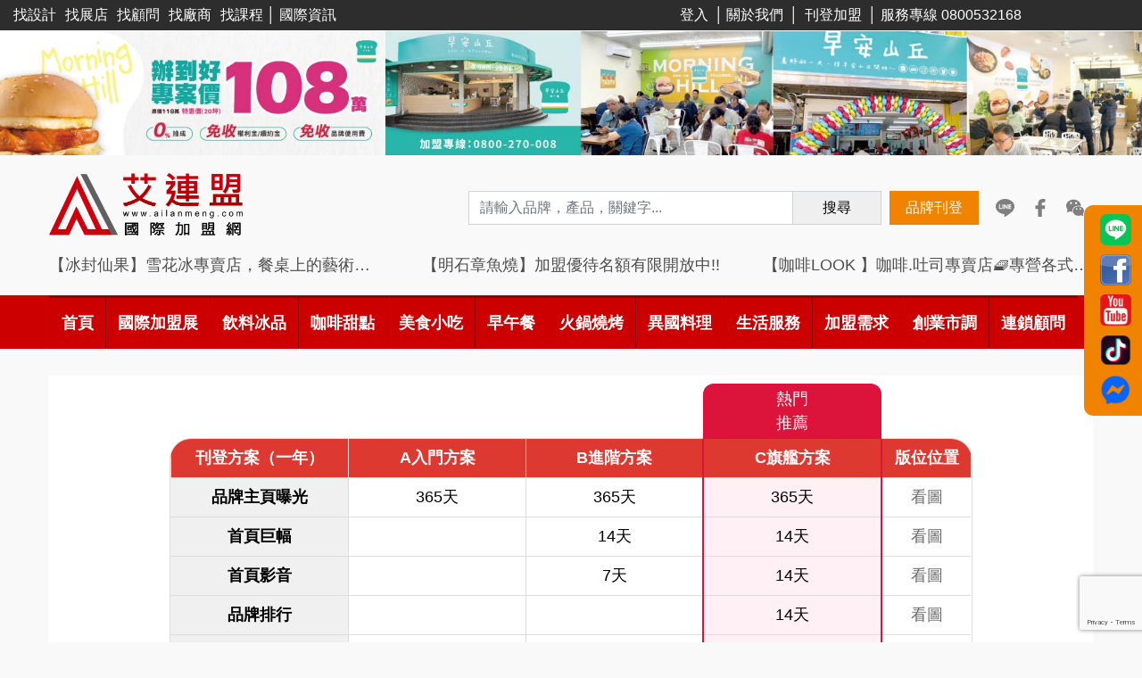

--- FILE ---
content_type: text/html; charset=UTF-8
request_url: https://www.ailanmeng.com/%E7%95%B0%E6%A5%AD%E5%90%88%E4%BD%9C/
body_size: 41867
content:
<!DOCTYPE html><html lang="zh-TW"><head> <meta charset="UTF-8"> <meta http-equiv="X-UA-Compatible" content="IE=edge"> <meta name="viewport" content="width=device-width, initial-scale=1, shrink-to-fit=no"> <meta name="google-site-verification" content="v5EvPpsOpFP0NXYel58NQVbPLA55re3q5AHiPwg-OeE" /> <title>異業合作 - 2026艾連盟創業連鎖加盟網</title> <link rel="stylesheet" href="https://www.ailanmeng.com/wp-content/themes/ailanmeng/asset/bootstrap-4.1.0/css/bootstrap.min.css"> <link rel="stylesheet" href="https://www.ailanmeng.com/wp-content/themes/ailanmeng/asset/font-awesome-4.7.0/css/font-awesome.min.css"> <link rel="stylesheet" href="https://www.ailanmeng.com/wp-content/themes/ailanmeng/asset/fancybox/dist/jquery.fancybox.min.css"> <link rel="stylesheet" href="https://www.ailanmeng.com/wp-content/themes/ailanmeng/asset/slick/slick.css"> <meta name='robots' content='index, follow, max-image-preview:large, max-snippet:-1, max-video-preview:-1' /><style>img:is([sizes="auto" i],[sizes^="auto," i]){contain-intrinsic-size:3000px 1500px}</style><link rel="canonical" href="https://www.ailanmeng.com/異業合作/" /><meta property="og:locale" content="zh_TW" /><meta property="og:type" content="article" /><meta property="og:title" content="異業合作 - 2026艾連盟創業連鎖加盟網" /><meta property="og:description" content="&nbsp; ―  異業行銷合作  ― 我們歡迎各種合作提案，透過異業結盟，為雙方顧客甚至是企業本身，共創品牌雙贏！ 提供絕佳的合作管道，請您將「具體提案說明」來信到ailanmeng2018@gmail.com 收到您的來信後將會有專員回覆您，謝謝! &nbsp; &nbsp;" /><meta property="og:url" content="https://www.ailanmeng.com/異業合作/" /><meta property="og:site_name" content="2026艾連盟創業連鎖加盟網" /><meta property="article:publisher" content="https://www.facebook.com/Ailanmeng/" /><meta property="article:modified_time" content="2025-11-30T21:35:45+00:00" /><meta name="twitter:card" content="summary_large_image" /><meta name="twitter:label1" content="預估閱讀時間" /><meta name="twitter:data1" content="1 分鐘" /><script type="application/ld+json" class="yoast-schema-graph">{"@context":"https://schema.org","@graph":[{"@type":"WebPage","@id":"https://www.ailanmeng.com/%e7%95%b0%e6%a5%ad%e5%90%88%e4%bd%9c/","url":"https://www.ailanmeng.com/%e7%95%b0%e6%a5%ad%e5%90%88%e4%bd%9c/","name":"異業合作 - 2026艾連盟創業連鎖加盟網","isPartOf":{"@id":"https://www.ailanmeng.com/#website"},"datePublished":"2019-03-28T14:50:03+00:00","dateModified":"2025-11-30T21:35:45+00:00","breadcrumb":{"@id":"https://www.ailanmeng.com/%e7%95%b0%e6%a5%ad%e5%90%88%e4%bd%9c/#breadcrumb"},"inLanguage":"zh-TW","potentialAction":[{"@type":"ReadAction","target":["https://www.ailanmeng.com/%e7%95%b0%e6%a5%ad%e5%90%88%e4%bd%9c/"]}]},{"@type":"BreadcrumbList","@id":"https://www.ailanmeng.com/%e7%95%b0%e6%a5%ad%e5%90%88%e4%bd%9c/#breadcrumb","itemListElement":[{"@type":"ListItem","position":1,"name":"首頁","item":"https://www.ailanmeng.com/"},{"@type":"ListItem","position":2,"name":"異業合作"}]},{"@type":"WebSite","@id":"https://www.ailanmeng.com/#website","url":"https://www.ailanmeng.com/","name":"艾連盟創業加盟","description":"","publisher":{"@id":"https://www.ailanmeng.com/#organization"},"potentialAction":[{"@type":"SearchAction","target":{"@type":"EntryPoint","urlTemplate":"https://www.ailanmeng.com/?s={search_term_string}"},"query-input":{"@type":"PropertyValueSpecification","valueRequired":true,"valueName":"search_term_string"}}],"inLanguage":"zh-TW"},{"@type":"Organization","@id":"https://www.ailanmeng.com/#organization","name":"艾連盟","url":"https://www.ailanmeng.com/","logo":{"@type":"ImageObject","inLanguage":"zh-TW","@id":"https://www.ailanmeng.com/#/schema/logo/image/","url":"https://www.ailanmeng.com/wp-content/uploads/2019/02/艾連盟LOGO.png","contentUrl":"https://www.ailanmeng.com/wp-content/uploads/2019/02/艾連盟LOGO.png","width":787,"height":245,"caption":"艾連盟"},"image":{"@id":"https://www.ailanmeng.com/#/schema/logo/image/"},"sameAs":["https://www.facebook.com/Ailanmeng/"]}]}</script><script type="text/javascript">
window._wpemojiSettings = {"baseUrl":"https:\/\/s.w.org\/images\/core\/emoji\/16.0.1\/72x72\/","ext":".png","svgUrl":"https:\/\/s.w.org\/images\/core\/emoji\/16.0.1\/svg\/","svgExt":".svg","source":{"concatemoji":"https:\/\/www.ailanmeng.com\/wp-includes\/js\/wp-emoji-release.min.js?ver=6.8.3"}};
!function(s,n){var o,i,e;function c(e){try{var t={supportTests:e,timestamp:(new Date).valueOf()};sessionStorage.setItem(o,JSON.stringify(t))}catch(e){}}function p(e,t,n){e.clearRect(0,0,e.canvas.width,e.canvas.height),e.fillText(t,0,0);var t=new Uint32Array(e.getImageData(0,0,e.canvas.width,e.canvas.height).data),a=(e.clearRect(0,0,e.canvas.width,e.canvas.height),e.fillText(n,0,0),new Uint32Array(e.getImageData(0,0,e.canvas.width,e.canvas.height).data));return t.every(function(e,t){return e===a[t]})}function u(e,t){e.clearRect(0,0,e.canvas.width,e.canvas.height),e.fillText(t,0,0);for(var n=e.getImageData(16,16,1,1),a=0;a<n.data.length;a++)if(0!==n.data[a])return!1;return!0}function f(e,t,n,a){switch(t){case"flag":return n(e,"\ud83c\udff3\ufe0f\u200d\u26a7\ufe0f","\ud83c\udff3\ufe0f\u200b\u26a7\ufe0f")?!1:!n(e,"\ud83c\udde8\ud83c\uddf6","\ud83c\udde8\u200b\ud83c\uddf6")&&!n(e,"\ud83c\udff4\udb40\udc67\udb40\udc62\udb40\udc65\udb40\udc6e\udb40\udc67\udb40\udc7f","\ud83c\udff4\u200b\udb40\udc67\u200b\udb40\udc62\u200b\udb40\udc65\u200b\udb40\udc6e\u200b\udb40\udc67\u200b\udb40\udc7f");case"emoji":return!a(e,"\ud83e\udedf")}return!1}function g(e,t,n,a){var r="undefined"!=typeof WorkerGlobalScope&&self instanceof WorkerGlobalScope?new OffscreenCanvas(300,150):s.createElement("canvas"),o=r.getContext("2d",{willReadFrequently:!0}),i=(o.textBaseline="top",o.font="600 32px Arial",{});return e.forEach(function(e){i[e]=t(o,e,n,a)}),i}function t(e){var t=s.createElement("script");t.src=e,t.defer=!0,s.head.appendChild(t)}"undefined"!=typeof Promise&&(o="wpEmojiSettingsSupports",i=["flag","emoji"],n.supports={everything:!0,everythingExceptFlag:!0},e=new Promise(function(e){s.addEventListener("DOMContentLoaded",e,{once:!0})}),new Promise(function(t){var n=function(){try{var e=JSON.parse(sessionStorage.getItem(o));if("object"==typeof e&&"number"==typeof e.timestamp&&(new Date).valueOf()<e.timestamp+604800&&"object"==typeof e.supportTests)return e.supportTests}catch(e){}return null}();if(!n){if("undefined"!=typeof Worker&&"undefined"!=typeof OffscreenCanvas&&"undefined"!=typeof URL&&URL.createObjectURL&&"undefined"!=typeof Blob)try{var e="postMessage("+g.toString()+"("+[JSON.stringify(i),f.toString(),p.toString(),u.toString()].join(",")+"));",a=new Blob([e],{type:"text/javascript"}),r=new Worker(URL.createObjectURL(a),{name:"wpTestEmojiSupports"});return void(r.onmessage=function(e){c(n=e.data),r.terminate(),t(n)})}catch(e){}c(n=g(i,f,p,u))}t(n)}).then(function(e){for(var t in e)n.supports[t]=e[t],n.supports.everything=n.supports.everything&&n.supports[t],"flag"!==t&&(n.supports.everythingExceptFlag=n.supports.everythingExceptFlag&&n.supports[t]);n.supports.everythingExceptFlag=n.supports.everythingExceptFlag&&!n.supports.flag,n.DOMReady=!1,n.readyCallback=function(){n.DOMReady=!0}}).then(function(){return e}).then(function(){var e;n.supports.everything||(n.readyCallback(),(e=n.source||{}).concatemoji?t(e.concatemoji):e.wpemoji&&e.twemoji&&(t(e.twemoji),t(e.wpemoji)))}))}((window,document),window._wpemojiSettings);
</script><style id='wp-emoji-styles-inline-css' type='text/css'>img.wp-smiley,img.emoji{display:inline !important;border:none !important;box-shadow:none !important;height:1em !important;width:1em !important;margin:0 0.07em !important;vertical-align:-0.1em !important;background:none !important;padding:0 !important}</style><link rel='stylesheet' id='wp-block-library-css' href='https://www.ailanmeng.com/wp-includes/css/dist/block-library/style.min.css?ver=6.8.3' type='text/css' media='all' /><style id='classic-theme-styles-inline-css' type='text/css'>.wp-block-button__link{color:#fff;background-color:#32373c;border-radius:9999px;box-shadow:none;text-decoration:none;padding:calc(.667em + 2px) calc(1.333em + 2px);font-size:1.125em}.wp-block-file__button{background:#32373c;color:#fff;text-decoration:none}</style><style id='global-styles-inline-css' type='text/css'>:root{--wp--preset--aspect-ratio--square:1;--wp--preset--aspect-ratio--4-3:4/3;--wp--preset--aspect-ratio--3-4:3/4;--wp--preset--aspect-ratio--3-2:3/2;--wp--preset--aspect-ratio--2-3:2/3;--wp--preset--aspect-ratio--16-9:16/9;--wp--preset--aspect-ratio--9-16:9/16;--wp--preset--color--black:#000000;--wp--preset--color--cyan-bluish-gray:#abb8c3;--wp--preset--color--white:#ffffff;--wp--preset--color--pale-pink:#f78da7;--wp--preset--color--vivid-red:#cf2e2e;--wp--preset--color--luminous-vivid-orange:#ff6900;--wp--preset--color--luminous-vivid-amber:#fcb900;--wp--preset--color--light-green-cyan:#7bdcb5;--wp--preset--color--vivid-green-cyan:#00d084;--wp--preset--color--pale-cyan-blue:#8ed1fc;--wp--preset--color--vivid-cyan-blue:#0693e3;--wp--preset--color--vivid-purple:#9b51e0;--wp--preset--gradient--vivid-cyan-blue-to-vivid-purple:linear-gradient(135deg,rgba(6,147,227,1) 0%,rgb(155,81,224) 100%);--wp--preset--gradient--light-green-cyan-to-vivid-green-cyan:linear-gradient(135deg,rgb(122,220,180) 0%,rgb(0,208,130) 100%);--wp--preset--gradient--luminous-vivid-amber-to-luminous-vivid-orange:linear-gradient(135deg,rgba(252,185,0,1) 0%,rgba(255,105,0,1) 100%);--wp--preset--gradient--luminous-vivid-orange-to-vivid-red:linear-gradient(135deg,rgba(255,105,0,1) 0%,rgb(207,46,46) 100%);--wp--preset--gradient--very-light-gray-to-cyan-bluish-gray:linear-gradient(135deg,rgb(238,238,238) 0%,rgb(169,184,195) 100%);--wp--preset--gradient--cool-to-warm-spectrum:linear-gradient(135deg,rgb(74,234,220) 0%,rgb(151,120,209) 20%,rgb(207,42,186) 40%,rgb(238,44,130) 60%,rgb(251,105,98) 80%,rgb(254,248,76) 100%);--wp--preset--gradient--blush-light-purple:linear-gradient(135deg,rgb(255,206,236) 0%,rgb(152,150,240) 100%);--wp--preset--gradient--blush-bordeaux:linear-gradient(135deg,rgb(254,205,165) 0%,rgb(254,45,45) 50%,rgb(107,0,62) 100%);--wp--preset--gradient--luminous-dusk:linear-gradient(135deg,rgb(255,203,112) 0%,rgb(199,81,192) 50%,rgb(65,88,208) 100%);--wp--preset--gradient--pale-ocean:linear-gradient(135deg,rgb(255,245,203) 0%,rgb(182,227,212) 50%,rgb(51,167,181) 100%);--wp--preset--gradient--electric-grass:linear-gradient(135deg,rgb(202,248,128) 0%,rgb(113,206,126) 100%);--wp--preset--gradient--midnight:linear-gradient(135deg,rgb(2,3,129) 0%,rgb(40,116,252) 100%);--wp--preset--font-size--small:13px;--wp--preset--font-size--medium:20px;--wp--preset--font-size--large:36px;--wp--preset--font-size--x-large:42px;--wp--preset--spacing--20:0.44rem;--wp--preset--spacing--30:0.67rem;--wp--preset--spacing--40:1rem;--wp--preset--spacing--50:1.5rem;--wp--preset--spacing--60:2.25rem;--wp--preset--spacing--70:3.38rem;--wp--preset--spacing--80:5.06rem;--wp--preset--shadow--natural:6px 6px 9px rgba(0,0,0,0.2);--wp--preset--shadow--deep:12px 12px 50px rgba(0,0,0,0.4);--wp--preset--shadow--sharp:6px 6px 0px rgba(0,0,0,0.2);--wp--preset--shadow--outlined:6px 6px 0px -3px rgba(255,255,255,1),6px 6px rgba(0,0,0,1);--wp--preset--shadow--crisp:6px 6px 0px rgba(0,0,0,1)}:where(.is-layout-flex){gap:0.5em}:where(.is-layout-grid){gap:0.5em}body .is-layout-flex{display:flex}.is-layout-flex{flex-wrap:wrap;align-items:center}.is-layout-flex >:is(*,div){margin:0}body .is-layout-grid{display:grid}.is-layout-grid >:is(*,div){margin:0}:where(.wp-block-columns.is-layout-flex){gap:2em}:where(.wp-block-columns.is-layout-grid){gap:2em}:where(.wp-block-post-template.is-layout-flex){gap:1.25em}:where(.wp-block-post-template.is-layout-grid){gap:1.25em}.has-black-color{color:var(--wp--preset--color--black) !important}.has-cyan-bluish-gray-color{color:var(--wp--preset--color--cyan-bluish-gray) !important}.has-white-color{color:var(--wp--preset--color--white) !important}.has-pale-pink-color{color:var(--wp--preset--color--pale-pink) !important}.has-vivid-red-color{color:var(--wp--preset--color--vivid-red) !important}.has-luminous-vivid-orange-color{color:var(--wp--preset--color--luminous-vivid-orange) !important}.has-luminous-vivid-amber-color{color:var(--wp--preset--color--luminous-vivid-amber) !important}.has-light-green-cyan-color{color:var(--wp--preset--color--light-green-cyan) !important}.has-vivid-green-cyan-color{color:var(--wp--preset--color--vivid-green-cyan) !important}.has-pale-cyan-blue-color{color:var(--wp--preset--color--pale-cyan-blue) !important}.has-vivid-cyan-blue-color{color:var(--wp--preset--color--vivid-cyan-blue) !important}.has-vivid-purple-color{color:var(--wp--preset--color--vivid-purple) !important}.has-black-background-color{background-color:var(--wp--preset--color--black) !important}.has-cyan-bluish-gray-background-color{background-color:var(--wp--preset--color--cyan-bluish-gray) !important}.has-white-background-color{background-color:var(--wp--preset--color--white) !important}.has-pale-pink-background-color{background-color:var(--wp--preset--color--pale-pink) !important}.has-vivid-red-background-color{background-color:var(--wp--preset--color--vivid-red) !important}.has-luminous-vivid-orange-background-color{background-color:var(--wp--preset--color--luminous-vivid-orange) !important}.has-luminous-vivid-amber-background-color{background-color:var(--wp--preset--color--luminous-vivid-amber) !important}.has-light-green-cyan-background-color{background-color:var(--wp--preset--color--light-green-cyan) !important}.has-vivid-green-cyan-background-color{background-color:var(--wp--preset--color--vivid-green-cyan) !important}.has-pale-cyan-blue-background-color{background-color:var(--wp--preset--color--pale-cyan-blue) !important}.has-vivid-cyan-blue-background-color{background-color:var(--wp--preset--color--vivid-cyan-blue) !important}.has-vivid-purple-background-color{background-color:var(--wp--preset--color--vivid-purple) !important}.has-black-border-color{border-color:var(--wp--preset--color--black) !important}.has-cyan-bluish-gray-border-color{border-color:var(--wp--preset--color--cyan-bluish-gray) !important}.has-white-border-color{border-color:var(--wp--preset--color--white) !important}.has-pale-pink-border-color{border-color:var(--wp--preset--color--pale-pink) !important}.has-vivid-red-border-color{border-color:var(--wp--preset--color--vivid-red) !important}.has-luminous-vivid-orange-border-color{border-color:var(--wp--preset--color--luminous-vivid-orange) !important}.has-luminous-vivid-amber-border-color{border-color:var(--wp--preset--color--luminous-vivid-amber) !important}.has-light-green-cyan-border-color{border-color:var(--wp--preset--color--light-green-cyan) !important}.has-vivid-green-cyan-border-color{border-color:var(--wp--preset--color--vivid-green-cyan) !important}.has-pale-cyan-blue-border-color{border-color:var(--wp--preset--color--pale-cyan-blue) !important}.has-vivid-cyan-blue-border-color{border-color:var(--wp--preset--color--vivid-cyan-blue) !important}.has-vivid-purple-border-color{border-color:var(--wp--preset--color--vivid-purple) !important}.has-vivid-cyan-blue-to-vivid-purple-gradient-background{background:var(--wp--preset--gradient--vivid-cyan-blue-to-vivid-purple) !important}.has-light-green-cyan-to-vivid-green-cyan-gradient-background{background:var(--wp--preset--gradient--light-green-cyan-to-vivid-green-cyan) !important}.has-luminous-vivid-amber-to-luminous-vivid-orange-gradient-background{background:var(--wp--preset--gradient--luminous-vivid-amber-to-luminous-vivid-orange) !important}.has-luminous-vivid-orange-to-vivid-red-gradient-background{background:var(--wp--preset--gradient--luminous-vivid-orange-to-vivid-red) !important}.has-very-light-gray-to-cyan-bluish-gray-gradient-background{background:var(--wp--preset--gradient--very-light-gray-to-cyan-bluish-gray) !important}.has-cool-to-warm-spectrum-gradient-background{background:var(--wp--preset--gradient--cool-to-warm-spectrum) !important}.has-blush-light-purple-gradient-background{background:var(--wp--preset--gradient--blush-light-purple) !important}.has-blush-bordeaux-gradient-background{background:var(--wp--preset--gradient--blush-bordeaux) !important}.has-luminous-dusk-gradient-background{background:var(--wp--preset--gradient--luminous-dusk) !important}.has-pale-ocean-gradient-background{background:var(--wp--preset--gradient--pale-ocean) !important}.has-electric-grass-gradient-background{background:var(--wp--preset--gradient--electric-grass) !important}.has-midnight-gradient-background{background:var(--wp--preset--gradient--midnight) !important}.has-small-font-size{font-size:var(--wp--preset--font-size--small) !important}.has-medium-font-size{font-size:var(--wp--preset--font-size--medium) !important}.has-large-font-size{font-size:var(--wp--preset--font-size--large) !important}.has-x-large-font-size{font-size:var(--wp--preset--font-size--x-large) !important}:where(.wp-block-post-template.is-layout-flex){gap:1.25em}:where(.wp-block-post-template.is-layout-grid){gap:1.25em}:where(.wp-block-columns.is-layout-flex){gap:2em}:where(.wp-block-columns.is-layout-grid){gap:2em}:root:where(.wp-block-pullquote){font-size:1.5em;line-height:1.6}</style><link rel='stylesheet' id='contact-form-7-css' href='https://www.ailanmeng.com/wp-content/plugins/contact-form-7/includes/css/styles.css?ver=6.1.1' type='text/css' media='all' /><link rel='stylesheet' id='buttons-css' href='https://www.ailanmeng.com/wp-includes/css/buttons.min.css?ver=6.8.3' type='text/css' media='all' /><link rel='stylesheet' id='dashicons-css' href='https://www.ailanmeng.com/wp-includes/css/dashicons.min.css?ver=6.8.3' type='text/css' media='all' /><link rel='stylesheet' id='editor-buttons-css' href='https://www.ailanmeng.com/wp-includes/css/editor.min.css?ver=6.8.3' type='text/css' media='all' /><link rel='stylesheet' id='mediaelement-css' href='https://www.ailanmeng.com/wp-includes/js/mediaelement/mediaelementplayer-legacy.min.css?ver=4.2.17' type='text/css' media='all' /><link rel='stylesheet' id='wp-mediaelement-css' href='https://www.ailanmeng.com/wp-includes/js/mediaelement/wp-mediaelement.min.css?ver=6.8.3' type='text/css' media='all' /><link rel='stylesheet' id='media-views-css' href='https://www.ailanmeng.com/wp-includes/css/media-views.min.css?ver=6.8.3' type='text/css' media='all' /><link rel='stylesheet' id='imgareaselect-css' href='https://www.ailanmeng.com/wp-includes/js/imgareaselect/imgareaselect.css?ver=0.9.8' type='text/css' media='all' /><script type="text/javascript" src="https://www.ailanmeng.com/wp-includes/js/jquery/jquery.min.js?ver=3.7.1" id="jquery-core-js"></script><script type="text/javascript" src="https://www.ailanmeng.com/wp-includes/js/jquery/jquery-migrate.min.js?ver=3.4.1" id="jquery-migrate-js"></script><script type="text/javascript" id="utils-js-extra">
var userSettings = {"url":"\/","uid":"0","time":"1768759975","secure":"1"};
</script><script type="text/javascript" src="https://www.ailanmeng.com/wp-includes/js/utils.min.js?ver=6.8.3" id="utils-js"></script><script type="text/javascript" src="https://www.ailanmeng.com/wp-includes/js/plupload/moxie.min.js?ver=1.3.5.1" id="moxiejs-js"></script><script type="text/javascript" src="https://www.ailanmeng.com/wp-includes/js/plupload/plupload.min.js?ver=2.1.9" id="plupload-js"></script><!--[if lt IE 8]><script type="text/javascript" src="https://www.ailanmeng.com/wp-includes/js/json2.min.js?ver=2015-05-03" id="json2-js"></script><![endif]--><link rel="https://api.w.org/" href="https://www.ailanmeng.com/wp-json/" /><link rel="alternate" title="JSON" type="application/json" href="https://www.ailanmeng.com/wp-json/wp/v2/pages/15268" /><link rel="EditURI" type="application/rsd+xml" title="RSD" href="https://www.ailanmeng.com/xmlrpc.php?rsd" /><meta name="generator" content="WordPress 6.8.3" /><link rel='shortlink' href='https://www.ailanmeng.com/?p=15268' /><link rel="alternate" title="oEmbed (JSON)" type="application/json+oembed" href="https://www.ailanmeng.com/wp-json/oembed/1.0/embed?url=https%3A%2F%2Fwww.ailanmeng.com%2F%25e7%2595%25b0%25e6%25a5%25ad%25e5%2590%2588%25e4%25bd%259c%2F" /><link rel="alternate" title="oEmbed (XML)" type="text/xml+oembed" href="https://www.ailanmeng.com/wp-json/oembed/1.0/embed?url=https%3A%2F%2Fwww.ailanmeng.com%2F%25e7%2595%25b0%25e6%25a5%25ad%25e5%2590%2588%25e4%25bd%259c%2F&#038;format=xml" /><script>(function(w,d,s,l,i){w[l]=w[l]||[];w[l].push({'gtm.start':
new Date().getTime(),event:'gtm.js'});var f=d.getElementsByTagName(s)[0],j=d.createElement(s),dl=l!='dataLayer'?'&l='+l:'';j.async=true;j.src=
'https://www.googletagmanager.com/gtm.js?id='+i+dl;f.parentNode.insertBefore(j,f);
})(window,document,'script','dataLayer','GTM-T9RQSH3');</script><link rel="icon" href="https://www.ailanmeng.com/wp-content/uploads/2018/12/cropped-艾連盟網址-32x32.png" sizes="32x32" /><link rel="icon" href="https://www.ailanmeng.com/wp-content/uploads/2018/12/cropped-艾連盟網址-192x192.png" sizes="192x192" /><link rel="apple-touch-icon" href="https://www.ailanmeng.com/wp-content/uploads/2018/12/cropped-艾連盟網址-180x180.png" /><meta name="msapplication-TileImage" content="https://www.ailanmeng.com/wp-content/uploads/2018/12/cropped-艾連盟網址-270x270.png" /> <link rel="stylesheet" href="https://www.ailanmeng.com/wp-content/themes/ailanmeng/style.css?v=20250508" type="text/css" media="screen" /> <script src="https://www.ailanmeng.com/wp-content/themes/ailanmeng/asset/jquery-3.3.1.min.js"></script>  <script async src="https://www.googletagmanager.com/gtag/js?id=UA-125655673-1"></script> <script>window.dataLayer = window.dataLayer || [];function gtag() {dataLayer.push(arguments);}gtag('js', new Date());gtag('config', 'UA-125655673-1');gtag('config', 'UA-101649847-9');</script>  <script async src="https://www.googletagmanager.com/gtag/js?id=AW-787532046"></script> <script>window.dataLayer = window.dataLayer || [];function gtag() {dataLayer.push(arguments);}gtag('js', new Date());gtag('config', 'AW-787532046');</script></head><body> <div id="google_translate_element" class="google_translate_element"></div> <script type="text/javascript">function googleTranslateElementInit() {new google.translate.TranslateElement({pageLanguage: 'zh-TW',includedLanguages: 'en,zh-TW,zh-CN,ja,ko',layout: google.translate.TranslateElement.InlineLayout.SIMPLE
}, 'google_translate_element');}</script> <script type="text/javascript" src="//translate.google.com/translate_a/element.js?cb=googleTranslateElementInit"></script> <style> .google_translate_element{position:absolute;right:0;z-index:999999}.top-contact .contact{padding-right:120px}@media (max-width:1200px){.google_translate_element{position:absolute;left:0;z-index:99}.top-placeholder{margin-top:25px}}</style> <div class="modal fade modal-img" tabindex="-1" role="dialog" id="wechat"> <div class="modal-dialog" role="document"> <div class="modal-content"> <button type="button" class="btn-close" data-dismiss="modal" aria-label="Close"> <i class="fa fa-close"></i> </button> <img src="https://www.ailanmeng.com/wp-content/uploads/2018/09/艾連盟LINE.png"> </div> </div> </div> <a id="go-top"> <i class="fa fa-angle-up"></i> <div> TOP </div> </a>  <div id="contact-socal">  <a href="https://line.me/R/ti/p/%40mni6994c" target="_blank"><img src="https://www.ailanmeng.com/wp-content/uploads/2021/10/bottom-LINE.png"></a><a href="https://www.facebook.com/Ailanmeng" target="_blank"><img src="https://www.ailanmeng.com/wp-content/uploads/2021/10/bottom-FB.png"></a><a href="https://www.youtube.com/channel/UCnyW9IjIGJylaP-rUhe89Yg" target="_blank"><img src="https://www.ailanmeng.com/wp-content/uploads/2021/10/bottom-YT.png"></a><a href="https://vt.tiktok.com/ZSe96X6hn/" target="_blank"><img src="https://www.ailanmeng.com/wp-content/uploads/2021/10/bottom-TK.png"></a><a href="https://m.me/2119132775009154" target="_blank"><img src="https://www.ailanmeng.com/wp-content/uploads/2025/10/FB-messenger.png"></a> </div> <div id="fb-root"></div> <script>(function(d, s, id) {var js, fjs = d.getElementsByTagName(s)[0];if (d.getElementById(id)) return;js = d.createElement(s);js.id = id;js.src = 'https://connect.facebook.net/zh_TW/sdk.js#xfbml=1&version=v3.0&appId=2042602505975360&autoLogAppEvents=1';
fjs.parentNode.insertBefore(js, fjs);}(document, 'script', 'facebook-jssdk'));</script> <header> <div class="top-contact"> <div class="container-fluid"> <a href="http://www.idealifetw.com" class="link">找設計</a><a href="https://www.ailanmeng.com/%E5%B1%95%E5%BA%97/" class="link">找展店</a><a href="http://www.shihsun.com" class="link">找顧問</a><a href="https://www.ailanmeng.com/vendor/" class="link">找廠商</a><a href="https://www.woaisha.com/" class="link">找課程</a> <span class="sep">│</span> <a href="https://www.ailanmeng.com/news_cat/%E5%9C%8B%E5%A4%96%E6%A5%AD%E7%95%8C%E5%8B%95%E6%85%8B/" class="link">國際資訊</a> <div class="contact pull-right clearfix"> <div class="float"> <a href="https://www.ailanmeng.com/about/">關於我們</a> <span>│</span> <a href="https://www.ailanmeng.com/join/">刊登加盟</a> <span>│</span> 服務專線 0800532168 </div> <div class="float"> <a href="https://www.ailanmeng.com/login/">登入</a> <span>│</span> </div>  </div> </div> </div> <div class="top-placeholder"> <img class="display-desktop" style="opacity: 0;" src="https://www.ailanmeng.com/wp-content/uploads/2025/05/鼎威維修-首頁長條橫幅-電腦版-01.jpg"><img class="display-mobile" style="opacity: 0;" src="https://www.ailanmeng.com/wp-content/uploads/2025/05/鼎威維修-首頁長條橫幅-手機版-02.jpg"> <div class="top-img slide-ad"> <div><a href="https://www.ailanmeng.com/%e9%bc%8e%e5%a8%81%e7%b6%ad%e4%bf%ae%e5%8a%a0%e7%9b%9f%e9%80%a3%e9%8e%96/"><img class="display-desktop" src="https://www.ailanmeng.com/wp-content/uploads/2025/05/鼎威維修-首頁長條橫幅-電腦版-01.jpg"><img class="display-mobile" src="https://www.ailanmeng.com/wp-content/uploads/2025/05/鼎威維修-首頁長條橫幅-手機版-02.jpg"></a></div><div><a href="https://www.ailanmeng.com/%e6%97%a9%e5%ae%89%e5%b1%b1%e4%b8%98%e6%97%a9%e9%a4%90%e5%8a%a0%e7%9b%9f%e9%80%a3/"><img class="display-desktop" src="https://www.ailanmeng.com/wp-content/uploads/2025/05/早安山丘-首頁長條橫幅-電腦版-01.jpg"><img class="display-mobile" src="https://www.ailanmeng.com/wp-content/uploads/2025/05/艾連盟-首頁巨幅1_工作區域-1.jpg"></a></div><div><a href="https://www.ailanmeng.com/%e5%86%b0%e5%b0%81%e4%bb%99%e6%9e%9c%e9%9b%aa%e8%8a%b1%e5%86%b0%e5%8a%a0%e7%9b%9f%e9%80%a3%e9%8e%96/"><img class="display-desktop" src="https://www.ailanmeng.com/wp-content/uploads/2025/05/冰封仙果-首頁長條橫幅-電腦版-01.jpg"><img class="display-mobile" src="https://www.ailanmeng.com/wp-content/uploads/2025/05/冰封仙果-首頁長條橫幅-手機版-02.jpg"></a></div> </div> </div> <div class="top"> <div class="container"> <div class="row"> <div class="col-3"> <a href="https://www.ailanmeng.com" class="brand"> <img src="https://www.ailanmeng.com/wp-content/themes/ailanmeng/img/logo3.png"> </a> </div> <div class="col-9 clearfix"> <form class="input-group" action="https://www.ailanmeng.com" method="get"> <input onclick="showDiv()" type="text" class="form-control" placeholder="請輸入品牌，產品，關鍵字..." name="s" value="">  <style> #hiddenDiv{display:none;flex-direction:column;width:auto;height:auto;border-radius:10px;box-shadow:0 1px 4px 0 rgba(38,50,56,.12);background-color:#fff;font-size:14px;position:absolute;margin-left:0px;margin-top:45px;padding:10px;border:1px solid #ddd;z-index:999}.search-recommend-brand-list{display:grid;grid-template-columns:repeat(4,1fr);gap:10px}.search-history-list-items{margin-top:10px;display:flex;flex-direction:row;flex-wrap:nowrap;gap:10px}.history-item{padding:5px;border:1px solid #f1f1f1;border-radius:5px;background-color:#f1f1f1;cursor:pointer;font-size:14px;color:#666}</style> <div id="hiddenDiv"> <div class="search-history-list" style="margin: 0 14px;"> <div class="search-history-list-title"> <strong>您曾經搜尋過：</strong> </div> <div class="search-history-list-items"></div> </div> <div style="margin: 10px 14px;float: left;width: inherit;"> </div> <div style="margin: 0 14px;"> <strong>品牌推薦：</strong> </div> <div class="search-recommend-brand-list"> <div class=""> <a href="https://www.ailanmeng.com/%e8%93%81%e4%bc%99%e7%83%a4%e5%80%86%e5%90%83%e5%8a%a0%e7%9b%9f%e9%80%a3%e9%8e%96/" target="_blank"> <img style="aspect-ratio: 110/70; object-fit: cover;width: 100%; height: auto; border:1px solid #f1f1f1; border-radius: 5px; margin: 10px 0px;box-shadow: 0 8px 20px -5px rgba(0,0,0,.1);" src="https://www.ailanmeng.com/wp-content/uploads/2025/11/艾連盟-蓁伙烤倆吃-LOGO.jpg" title="蓁伙烤倆吃" alt="蓁伙烤倆吃"> <div style="border-top: 0px;font-weight: inherit; text-align:center;"> <span style="color:#666; font-size:14px;margin-top:0px;"> 蓁伙烤倆吃 </span><br> <span style="color:#4F4F4F; font-size:12px;margin-top:0px;"> 火鍋燒烤 </span> </div> </a> </div> <div class=""> <a href="https://www.ailanmeng.com/cozy-coffee%e5%8f%af%e9%9b%86%e5%92%96%e5%95%a1%e5%8a%a0%e7%9b%9f%e9%80%a3%e9%8e%96/" target="_blank"> <img style="aspect-ratio: 110/70; object-fit: cover;width: 100%; height: auto; border:1px solid #f1f1f1; border-radius: 5px; margin: 10px 0px;box-shadow: 0 8px 20px -5px rgba(0,0,0,.1);" src="https://www.ailanmeng.com/wp-content/uploads/2022/05/Cozy-coffee可集咖啡-LOGO商標圖re-01.jpg" title="Cozy coffee可集咖啡" alt="Cozy coffee可集咖啡"> <div style="border-top: 0px;font-weight: inherit; text-align:center;"> <span style="color:#666; font-size:14px;margin-top:0px;"> Cozy coffee可集咖啡 </span><br> <span style="color:#4F4F4F; font-size:12px;margin-top:0px;"> 咖啡甜點 </span> </div> </a> </div> <div class=""> <a href="https://www.ailanmeng.com/%e5%86%b0%e5%b0%81%e4%bb%99%e6%9e%9c%e9%9b%aa%e8%8a%b1%e5%86%b0%e5%8a%a0%e7%9b%9f%e9%80%a3%e9%8e%96/" target="_blank"> <img style="aspect-ratio: 110/70; object-fit: cover;width: 100%; height: auto; border:1px solid #f1f1f1; border-radius: 5px; margin: 10px 0px;box-shadow: 0 8px 20px -5px rgba(0,0,0,.1);" src="https://www.ailanmeng.com/wp-content/uploads/2024/12/冰封仙果-LOGO.jpg" title="冰封仙果" alt="冰封仙果"> <div style="border-top: 0px;font-weight: inherit; text-align:center;"> <span style="color:#666; font-size:14px;margin-top:0px;"> 冰封仙果 </span><br> <span style="color:#4F4F4F; font-size:12px;margin-top:0px;"> 飲料冰品 </span> </div> </a> </div> <div class=""> <a href="https://www.ailanmeng.com/%e5%8f%b0%e7%81%a3g%e6%b9%af%e5%8a%a0%e7%9b%9f%e9%80%a3%e9%8e%96/" target="_blank"> <img style="aspect-ratio: 110/70; object-fit: cover;width: 100%; height: auto; border:1px solid #f1f1f1; border-radius: 5px; margin: 10px 0px;box-shadow: 0 8px 20px -5px rgba(0,0,0,.1);" src="https://www.ailanmeng.com/wp-content/uploads/2025/01/艾連盟-台灣G湯LOGO.jpg" title="台灣G湯" alt="台灣G湯"> <div style="border-top: 0px;font-weight: inherit; text-align:center;"> <span style="color:#666; font-size:14px;margin-top:0px;"> 台灣G湯 </span><br> <span style="color:#4F4F4F; font-size:12px;margin-top:0px;"> 美食小吃 </span> </div> </a> </div> <div class=""> <a href="https://www.ailanmeng.com/%e6%8b%be%e9%91%b6%e7%81%ab%e9%8d%8b%e5%8a%a0%e7%9b%9f%e9%80%a3%e9%8e%96/" target="_blank"> <img style="aspect-ratio: 110/70; object-fit: cover;width: 100%; height: auto; border:1px solid #f1f1f1; border-radius: 5px; margin: 10px 0px;box-shadow: 0 8px 20px -5px rgba(0,0,0,.1);" src="https://www.ailanmeng.com/wp-content/uploads/2022/06/拾鑶LOGO-2025-01.jpg" title="拾鑶火鍋" alt="拾鑶火鍋"> <div style="border-top: 0px;font-weight: inherit; text-align:center;"> <span style="color:#666; font-size:14px;margin-top:0px;"> 拾鑶火鍋 </span><br> <span style="color:#4F4F4F; font-size:12px;margin-top:0px;"> 火鍋燒烤 </span> </div> </a> </div> <div class=""> <a href="https://www.ailanmeng.com/%e5%92%96%e5%95%a1look%e5%8a%a0%e7%9b%9f%e9%80%a3%e9%8e%96/" target="_blank"> <img style="aspect-ratio: 110/70; object-fit: cover;width: 100%; height: auto; border:1px solid #f1f1f1; border-radius: 5px; margin: 10px 0px;box-shadow: 0 8px 20px -5px rgba(0,0,0,.1);" src="https://www.ailanmeng.com/wp-content/uploads/2025/06/Look咖啡-法式吐司-LOGO-01.jpg" title="咖啡LOOK" alt="咖啡LOOK"> <div style="border-top: 0px;font-weight: inherit; text-align:center;"> <span style="color:#666; font-size:14px;margin-top:0px;"> 咖啡LOOK </span><br> <span style="color:#4F4F4F; font-size:12px;margin-top:0px;"> 咖啡甜點 </span> </div> </a> </div> <div class=""> <a href="https://www.ailanmeng.com/%e6%97%a9%e5%ae%89%e5%b1%b1%e4%b8%98%e6%97%a9%e9%a4%90%e5%8a%a0%e7%9b%9f%e9%80%a3/" target="_blank"> <img style="aspect-ratio: 110/70; object-fit: cover;width: 100%; height: auto; border:1px solid #f1f1f1; border-radius: 5px; margin: 10px 0px;box-shadow: 0 8px 20px -5px rgba(0,0,0,.1);" src="https://www.ailanmeng.com/wp-content/uploads/2019/05/艾連盟刊登-早安山丘-LOGO.jpg" title="早安山丘" alt="早安山丘"> <div style="border-top: 0px;font-weight: inherit; text-align:center;"> <span style="color:#666; font-size:14px;margin-top:0px;"> 早安山丘 </span><br> <span style="color:#4F4F4F; font-size:12px;margin-top:0px;"> 早午餐 </span> </div> </a> </div> <div class=""> <a href="https://www.ailanmeng.com/%e7%87%92%e8%82%89%e8%a1%86%e6%97%a5%e5%bc%8f%e7%b2%be%e7%b7%bb%e7%82%ad%e7%81%ab%e7%87%92%e8%82%89%e9%80%a3%e9%8e%96%e5%8a%a0%e7%9b%9f/" target="_blank"> <img style="aspect-ratio: 110/70; object-fit: cover;width: 100%; height: auto; border:1px solid #f1f1f1; border-radius: 5px; margin: 10px 0px;box-shadow: 0 8px 20px -5px rgba(0,0,0,.1);" src="https://www.ailanmeng.com/wp-content/uploads/2020/05/燒肉衆logo.jpg" title="燒肉衆日式精緻炭火燒肉" alt="燒肉衆日式精緻炭火燒肉"> <div style="border-top: 0px;font-weight: inherit; text-align:center;"> <span style="color:#666; font-size:14px;margin-top:0px;"> 燒肉衆日式精緻炭火燒肉 </span><br> <span style="color:#4F4F4F; font-size:12px;margin-top:0px;"> 火鍋燒烤 </span> </div> </a> </div> </div> </div> <script>function showDiv() {var $div = $('#hiddenDiv');var $input = $('.form-control');// 顯示 DIV
$div.show().css('display', 'flex');// 點擊文件其他地方時隱藏 DIV
$(document).on('click.hideDiv', function(event) {var $target = $(event.target);if (!$target.is($div) && !$target.is($input) && !$target.closest($div).length) {$div.hide();// 移除事件監聽，避免重複綁定
$(document).off('click.hideDiv');}});// 阻止點擊 hiddenDiv 本身觸發隱藏
$div.on('click.hideDiv', function(event) {event.stopPropagation();});}// 取 (或初始化) 歷史陣列
function getHistory() {const raw = localStorage.getItem('formHistory');return raw ? JSON.parse(raw) : [];}function saveToHistory(value) {if (!value) return;const history = getHistory();// 避免重複
if (!history.includes(value)) {history.push(value);localStorage.setItem('formHistory', JSON.stringify(history));}}// 監聽輸入框
$(document).on('change', '.form-control', function() {const val = $(this).val().trim();console.log(val);saveToHistory(val);});function renderUserHistory() {const history = getHistory();const $container = $('.search-history-list-items');// 先清空舊的項目
$container.empty();// 若有內容則顯示容器
if (history.length > 0) {$('.search-history-list').show();// 逐筆加入
history.forEach(function(item) {const $el = $('<div class="history-item" onclick="searchHistory(this)"></div>').text(item);$container.append($el);});} else {// 若沒資料就隱藏整個區塊
$('.search-history-list').hide();}}function searchHistory(item) {const value = $(item).text();$('.form-control').val(value);}// 初始化或在頁面載入時呼叫
$(document).ready(function() {renderUserHistory();});</script>  <div class="input-group-append"> <button class="btn btn-default btn-con" type="submit">搜尋</button> </div> <div class="input-group-append publish"> <a class="btn btn-primary btn-con" href="https://www.ailanmeng.com/join/">品牌刊登</a> </div> <div class="input-group-append socal-icon"> <a href="" target="_blank"> <img src="https://www.ailanmeng.com/wp-content/themes/ailanmeng/img/line.svg"> </a> </div> <div class="input-group-append socal-icon"> <a href="https://www.facebook.com/Ailanmeng/?modal=admin_todo_tour" target="_blank"> <img src="https://www.ailanmeng.com/wp-content/themes/ailanmeng/img/facebook.svg"> </a> </div> <div class="input-group-append socal-icon"> <a onclick="openWechat()"> <img src="https://www.ailanmeng.com/wp-content/themes/ailanmeng/img/weixin.svg"> </a> </div> </form> </div> </div> </div> </div> <div class="top-news"> <div class="container"> <div class="row"> <div class="col-4 new"> <a href="https://www.ailanmeng.com/%e5%86%b0%e5%b0%81%e4%bb%99%e6%9e%9c%e9%9b%aa%e8%8a%b1%e5%86%b0%e5%8a%a0%e7%9b%9f%e9%80%a3%e9%8e%96/">【冰封仙果】雪花冰專賣店，餐桌上的藝術饗宴</a> </div><div class="col-4 new"> <a href="https://www.ailanmeng.com/%e6%98%8e%e7%9f%b3%e7%ab%a0%e9%ad%9a%e7%87%92%e9%80%a3%e9%8e%96%e5%8a%a0%e7%9b%9f/">【明石章魚燒】加盟優待名額有限開放中!!</a> </div><div class="col-4 new"> <a href="https://www.ailanmeng.com/%e5%92%96%e5%95%a1look%e5%8a%a0%e7%9b%9f%e9%80%a3%e9%8e%96/">【咖啡LOOK 】咖啡.吐司專賣店🧇專營各式創意法式吐司</a> </div> </div> </div> </div> <nav class="navbar navbar-expand-xl" id="header" style="max-height: 100vh;"> <div class="container"> <a class="navbar-brand" href="https://www.ailanmeng.com"> <img src="https://www.ailanmeng.com/wp-content/themes/ailanmeng/img/logo_s.svg"> </a> <button class="navbar-toggler collapsed" type="button" data-toggle="collapse" data-target="#navbarCollapse" aria-controls="navbarCollapse" aria-expanded="false" aria-label="Toggle navigation"> <span class="icon-bar bar1"></span> <span class="icon-bar bar2"></span> <span class="icon-bar bar3"></span> </button> <div class="collapse navbar-collapse" id="navbarCollapse"> <ul id="menu-%e4%b8%bb%e9%81%b8%e5%96%ae" class="navbar-nav mr-auto clearfix"><li id="menu-item-31" class="menu-item menu-item-type-post_type menu-item-object-page menu-item-home menu-item-31"><a href="https://www.ailanmeng.com/">首頁</a></li><li id="menu-item-198" class="menu-item menu-item-type-post_type menu-item-object-page menu-item-198"><a href="https://www.ailanmeng.com/%e8%89%be%e9%80%a3%e7%9b%9f%e5%89%b5%e6%a5%ad%e5%8a%a0%e7%9b%9f%e7%b6%b22026%e7%b7%9a%e4%b8%8a%e5%8a%a0%e7%9b%9f%e5%b1%95/">國際加盟展</a></li><li id="menu-item-144" class="menu-item menu-item-type-taxonomy menu-item-object-category menu-item-144"><a href="https://www.ailanmeng.com/category/%e9%a3%b2%e6%96%99%e5%86%b0%e5%93%81%e5%8a%a0%e7%9b%9f%e5%89%b5%e6%a5%ad/">飲料冰品</a></li><li id="menu-item-145" class="menu-item menu-item-type-taxonomy menu-item-object-category menu-item-145"><a href="https://www.ailanmeng.com/category/%e5%92%96%e5%95%a1%e7%94%9c%e9%bb%9e%e5%8a%a0%e7%9b%9f%e5%89%b5%e6%a5%ad/">咖啡甜點</a></li><li id="menu-item-149" class="menu-item menu-item-type-taxonomy menu-item-object-category menu-item-149"><a href="https://www.ailanmeng.com/category/%e7%be%8e%e9%a3%9f%e5%b0%8f%e5%90%83%e5%8a%a0%e7%9b%9f%e5%89%b5%e6%a5%ad/">美食小吃</a></li><li id="menu-item-146" class="menu-item menu-item-type-taxonomy menu-item-object-category menu-item-146"><a href="https://www.ailanmeng.com/category/%e6%97%a9%e5%8d%88%e9%a4%90%e5%8a%a0%e7%9b%9f%e5%89%b5%e6%a5%ad/">早午餐</a></li><li id="menu-item-147" class="menu-item menu-item-type-taxonomy menu-item-object-category menu-item-147"><a href="https://www.ailanmeng.com/category/%e7%81%ab%e9%8d%8b%e7%87%92%e7%83%a4%e5%8a%a0%e7%9b%9f%e5%89%b5%e6%a5%ad/">火鍋燒烤</a></li><li id="menu-item-150" class="menu-item menu-item-type-taxonomy menu-item-object-category menu-item-150"><a href="https://www.ailanmeng.com/category/%e7%95%b0%e5%9c%8b%e6%96%99%e7%90%86%e5%8a%a0%e7%9b%9f%e5%89%b5%e6%a5%ad/">異國料理</a></li><li id="menu-item-151" class="menu-item menu-item-type-taxonomy menu-item-object-category menu-item-151"><a href="https://www.ailanmeng.com/category/%e7%94%9f%e6%b4%bb%e6%9c%8d%e5%8b%99%e5%8a%a0%e7%9b%9f%e5%89%b5%e6%a5%ad/">生活服務</a></li><li id="menu-item-189" class="menu-item menu-item-type-custom menu-item-object-custom menu-item-189"><a href="https://www.ailanmeng.com/require">加盟需求</a></li><li id="menu-item-174" class="menu-item menu-item-type-custom menu-item-object-custom menu-item-174"><a href="https://www.ailanmeng.com/vote/">創業市調</a></li><li id="menu-item-195" class="menu-item menu-item-type-custom menu-item-object-custom menu-item-195"><a href="https://www.ailanmeng.com/%E9%80%A3%E9%8E%96%E9%A1%A7%E5%95%8F/?customize_changeset_uuid=3eab6a5a-3d40-4305-bd03-659fada694cf&#038;customize_autosaved=on">連鎖顧問</a></li></ul> <div class="search mobile"> <style> .search-link{display:flex;align-items:center;justify-content:center;gap:.5rem;padding:10px;border-radius:999px;text-decoration:none;color:#111;background:#f5f7fb;transition:background .2s ease,box-shadow .2s ease,transform .05s ease;font-size:22px;margin:0px 20px}.search-link .icon{flex:0 0 auto;display:block}.search-link .text{line-height:1;white-space:nowrap}.search-link:hover{background:#eef3ff;box-shadow:0 1px 6px rgba(30,144,255,.2)}.search-link:active{transform:translateY(1px)}</style> <a href="https://www.ailanmeng.com/mobile-search/" class="search-link" aria-label="搜尋品牌或關鍵字"> <img width="25px" src="https://www.ailanmeng.com/wp-content/themes/ailanmeng/img/search-icon.png" alt="搜尋品牌、關鍵字"> <span class="text">搜尋品牌、關鍵字</span> </a>  </div> <div class="contact mobile"> <div class="links"> <a href="https://www.ailanmeng.com/join/">品牌刊登</a> <span>│</span> <a href="https://www.ailanmeng.com/login/">會員登入</a> </div>  <div class="links"> <a href="http://www.idealifetw.com" class="link">找設計</a><a href="https://www.ailanmeng.com/%E5%B1%95%E5%BA%97/" class="link">找展店</a><a href="http://www.shihsun.com" class="link">找顧問</a><a href="https://www.ailanmeng.com/vendor/" class="link">找廠商</a><a href="https://www.woaisha.com/" class="link">找課程</a> </div> </div> </div> </div> </nav> </header><div class="container"> <div class="page-box"> <h3 style="text-align: center;"><style>.plan-table-outer{position:relative;margin:50px auto}.plan-table-wrap{max-width:900px;margin:0 auto;font-size:18px;position:relative;color:#000000;font-weight:500;border-radius:24px;border:1px solid #ddd;background:#fff;overflow:hidden;line-height:1.5}.plan-table{width:100%;border-collapse:collapse;text-align:center;table-layout:fixed}.plan-table th,.plan-table td{border:1px solid #ddd;padding:8px 6px}.plan-table tbody tr td:first-child,.plan-table tbody tr th:first-child{border-left:none}.plan-table tbody tr td:last-child,.plan-table tbody tr th:last-child{border-right:none}.plan-table thead tr th{border-top:none}.plan-table tbody tr:last-child td,.plan-table tbody tr:last-child th{border-bottom:none}.plan-table thead tr th:last-child{width:100px}.plan-table thead th{background:#dd3931;color:#fff;font-weight:700}.plan-table tbody tr:not(.plan-yearfee) td:first-child{background:#F0F0F0;font-weight:700}.plan-table .plan-yearfee{background:#FFECEC;font-weight:700}.plan-table .plan-yearfee td:not(:first-child),.plan-table .plan-interface td:not(:first-child):not(:last-child){color:#dd3931;font-size:22px;font-weight:700}.plan-table .plan-notes-row td{color:#dd3931;font-weight:700}.plan-table .plan-additions-row td{font-weight:700}.plan-table .plan-additions-image{max-width:40px;height:auto;display:inline-block}.plan-table .plan-pos-cell a{color:#6C6C6C;font-weight:500}.plan-table tbody tr:not(.plan-yearfee):hover td:not(:first-child){background:#FCFCFC}.plan-pos-modal{position:fixed;inset:0;display:none;z-index:9999}.plan-pos-modal.is-open{display:block}.plan-pos-modal-backdrop{position:absolute;inset:0;background:rgba(0,0,0,.5)}.plan-pos-modal-inner{position:absolute;top:50%;left:50%;transform:translate(-50%,-50%);background:#fff;max-width:90vw;max-height:100vh;width:auto;border-radius:24px;overflow:hidden;padding:20px;box-shadow:0 10px 30px rgba(0,0,0,.3)}.plan-pos-modal-close{position:absolute;top:0px;right:5px;border:0;background:transparent;line-height:1;cursor:pointer}.plan-pos-modal-body{}.plan-pos-modal-body img{max-width:100%;max-height:calc(100vh - 40px);display:block;margin:0 auto}.plan-table .plan-interface .website-spec-text{text-align:center;white-space:normal;word-break:break-word;padding:8px 12px;border-right-color:#fff}.plan-table .plan-interface td:nth-child(2){border-left-color:#fff;border-right-color:#fff}.plan-table td.is-recommend{background:#fff0f5 !important;border-left:2px solid #dc143c !important;border-right:2px solid #dc143c !important}.plan-table .plan-additions-row:last-child td.is-recommend{border-bottom:2px solid #dc143c !important}.plan-table thead th.is-recommend{border-left:2px solid #dc143c !important;border-right:2px solid #dc143c !important;position:relative}.plan-hot-label{position:absolute;top:0px;left:50%;transform:translateX(-50%);background:#dc143c;color:#fff;border-radius:12px 12px 0 0;white-space:nowrap;text-align:center;padding:4px 8px;font-size:18px;line-height:1.5}@media screen and (max-width:769px){.plan-pos-modal-inner{width:100%}.plan-table-wrap,.plan-hot-label{font-size:12px}.plan-table .plan-yearfee td:not(:first-child),.plan-table .plan-interface td:not(:first-child):not(:last-child){font-size:14px}.plan-table thead tr th:last-child{width:40px}.plan-table .plan-interface .website-spec-text{padding:8px 5px}}</style><div class="plan-table-outer"><div class="plan-table-wrap"><table class="plan-table"><thead><tr><th>刊登方案（一年）</th><th class="">A入門方案</th><th class="">B進階方案</th><th class="is-recommend">C旗艦方案</th><th>版位位置</th></tr></thead><tbody><tr><td>品牌主頁曝光</td><td class="">365天</td><td class="">365天</td><td class="is-recommend">365天</td><td class="plan-pos-cell"><a href="#" class="plan-pos-link" data-pos-url="https://www.ailanmeng.com/wp-content/uploads/2025/12/20251201艾連盟廣告版位-品牌主頁曝光.jpg">看圖</a></td></tr><tr><td>首頁巨幅</td><td class=""></td><td class="">14天</td><td class="is-recommend">14天</td><td class="plan-pos-cell"><a href="#" class="plan-pos-link" data-pos-url="https://www.ailanmeng.com/wp-content/uploads/2025/11/艾連盟廣告版位置-首頁巨幅1000X464.jpg">看圖</a></td></tr><tr><td>首頁影音</td><td class=""></td><td class="">7天</td><td class="is-recommend">14天</td><td class="plan-pos-cell"><a href="#" class="plan-pos-link" data-pos-url="https://www.ailanmeng.com/wp-content/uploads/2025/11/艾連盟廣告版位置-首頁影音.jpg">看圖</a></td></tr><tr><td>品牌排行</td><td class=""></td><td class=""></td><td class="is-recommend">14天</td><td class="plan-pos-cell"><a href="#" class="plan-pos-link" data-pos-url="https://www.ailanmeng.com/wp-content/uploads/2025/12/艾連盟廣告版位置-品牌排行.jpg">看圖</a></td></tr><tr><td>搜尋欄-品牌推薦</td><td class=""></td><td class=""></td><td class="is-recommend">28天</td><td class="plan-pos-cell"><a href="#" class="plan-pos-link" data-pos-url="https://www.ailanmeng.com/wp-content/uploads/2025/12/艾連盟廣告版位置-搜尋欄-品牌推薦.jpg">看圖</a></td></tr><tr><td>首頁-精選推薦</td><td class=""></td><td class="">14天</td><td class="is-recommend">14天</td><td class="plan-pos-cell"><a href="#" class="plan-pos-link" data-pos-url="https://www.ailanmeng.com/wp-content/uploads/2025/12/艾連盟廣告版位置-首頁-精選推薦.jpg">看圖</a></td></tr><tr><td>首頁-精選分類</td><td class="">7天</td><td class="">14天</td><td class="is-recommend">14天</td><td class="plan-pos-cell"><a href="#" class="plan-pos-link" data-pos-url="https://www.ailanmeng.com/wp-content/uploads/2025/12/艾連盟廣告版位置-首頁-精選分類.jpg">看圖</a></td></tr><tr><td>首頁-黃金文字</td><td class=""></td><td class=""></td><td class="is-recommend">14天</td><td class="plan-pos-cell"><a href="#" class="plan-pos-link" data-pos-url="https://www.ailanmeng.com/wp-content/uploads/2025/12/艾連盟廣告版位置-首頁黃金文字.jpg">看圖</a></td></tr><tr><td>首頁-品牌亮點</td><td class=""></td><td class="">7天</td><td class="is-recommend">14天</td><td class="plan-pos-cell"><a href="#" class="plan-pos-link" data-pos-url="https://www.ailanmeng.com/wp-content/uploads/2025/12/艾連盟廣告版位置-首頁-品牌亮點.jpg">看圖</a></td></tr><tr><td>跨頁廣告-上、下</td><td class=""></td><td class="">7天</td><td class="is-recommend">7天</td><td class="plan-pos-cell"><a href="#" class="plan-pos-link" data-pos-url="https://www.ailanmeng.com/wp-content/uploads/2025/12/艾連盟廣告版位置-跨頁廣告-上、下.jpg">看圖</a></td></tr><tr><td>置頂、置底橫幅</td><td class=""></td><td class="">7天</td><td class="is-recommend">28天</td><td class="plan-pos-cell"><a href="#" class="plan-pos-link" data-pos-url="https://www.ailanmeng.com/wp-content/uploads/2025/12/艾連盟廣告版位置-置頂、置底橫幅.jpg">看圖</a></td></tr><tr><td>限時線上加盟展-巨幅</td><td class=""></td><td class="">14天</td><td class="is-recommend">14天</td><td class="plan-pos-cell"><a href="#" class="plan-pos-link" data-pos-url="https://www.ailanmeng.com/wp-content/uploads/2025/12/艾連盟廣告版位置-限時線上加盟展-巨幅.jpg">看圖</a></td></tr><tr><td>限時線上加盟展-LOGO</td><td class="">30天</td><td class="">60天</td><td class="is-recommend">120天</td><td class="plan-pos-cell"><a href="#" class="plan-pos-link" data-pos-url="https://www.ailanmeng.com/wp-content/uploads/2025/12/艾連盟廣告版位置-限時線上加盟展-LOGO.jpg">看圖</a></td></tr><tr><td>分類頁-巨幅</td><td class=""></td><td class="">14天</td><td class="is-recommend">14天</td><td class="plan-pos-cell"><a href="#" class="plan-pos-link" data-pos-url="https://www.ailanmeng.com/wp-content/uploads/2025/12/艾連盟廣告版位置-分類頁-巨幅.jpg">看圖</a></td></tr><tr><td>分類頁-推薦上、下</td><td class=""></td><td class="">14天</td><td class="is-recommend">14天</td><td class="plan-pos-cell"><a href="#" class="plan-pos-link" data-pos-url="https://www.ailanmeng.com/wp-content/uploads/2025/12/艾連盟廣告版位-分類頁-推薦上、下.jpg">看圖</a></td></tr><tr><td>分類頁-精選</td><td class=""></td><td class="">14天</td><td class="is-recommend">14天</td><td class="plan-pos-cell"><a href="#" class="plan-pos-link" data-pos-url="https://www.ailanmeng.com/wp-content/uploads/2025/12/艾連盟廣告版位-分類頁-精選.jpg">看圖</a></td></tr><tr class="plan-interface"><td>品牌主頁刊登介面</td><td class=""></td><td class="website-spec-text ">官網規格RWD</td><td class="is-recommend"></td><td class="plan-pos-cell"><a href="https://www.ailanmeng.com/tea-top%e5%8f%b0%e7%81%a3%e7%ac%ac%e4%b8%80%e5%91%b3%e5%8a%a0%e7%9b%9f%e9%80%a3%e9%8e%96/" target="_blank">範本</a></td></tr><tr class="plan-yearfee"><td>年費</td><td class="">$9900</td><td class="">$16800</td><td class="is-recommend">$22000</td><td></td></tr><tr class="plan-notes-row"><td>備註</td><td class="">※限時優惠</td><td class=""></td><td class="is-recommend">※限時買1年加贈1年</td><td></td></tr><tr class="plan-additions-row"><td><img decoding="async" class="plan-additions-image" src="https://www.ailanmeng.com/wp-content/uploads/2025/11/additions_icon.png" alt=""></td><td class=""></td><td class="">品牌新聞1則</td><td class="is-recommend">品牌新聞2則</td><td class="plan-pos-cell"></td></tr><tr class="plan-additions-row"><td><img decoding="async" class="plan-additions-image" src="https://www.ailanmeng.com/wp-content/uploads/2025/11/additions_icon.png" alt=""></td><td class=""></td><td class="">新聞觀點1則</td><td class="is-recommend">新聞觀點2則</td><td class="plan-pos-cell"></td></tr><tr class="plan-additions-row"><td><img decoding="async" class="plan-additions-image" src="https://www.ailanmeng.com/wp-content/uploads/2025/11/additions_icon.png" alt=""></td><td class=""></td><td class="">徵才X說明會30天</td><td class="is-recommend">徵才X說明會90天</td><td class="plan-pos-cell"></td></tr></tbody></table></div><div class="plan-hot-label" id="plan-hot-label">熱門<br>推薦</div></div><div id="plan-pos-modal" class="plan-pos-modal" aria-hidden="true"><div class="plan-pos-modal-backdrop"></div><div class="plan-pos-modal-inner"><button type="button" class="plan-pos-modal-close" aria-label="關閉">&times;</button><div class="plan-pos-modal-body"><img decoding="async" src="" alt="版位示意圖" id="plan-pos-modal-img"></div></div></div><script>(function() {var modal = document.getElementById('plan-pos-modal');if (!modal) return; // 沒有表格就不用執行
var img = document.getElementById('plan-pos-modal-img');var btnClose = modal.querySelector('.plan-pos-modal-close');var backdrop = modal.querySelector('.plan-pos-modal-backdrop');// 開啟彈窗
document.addEventListener('click', function(e) {var link = e.target.closest('.plan-pos-link');if (!link) return;e.preventDefault();var url = link.getAttribute('data-pos-url');if (!url) return;img.src = url;modal.setAttribute('aria-hidden', 'false');modal.classList.add('is-open');document.body.style.overflow = 'hidden';});// 關閉彈窗
function closeModal() {modal.classList.remove('is-open');modal.setAttribute('aria-hidden', 'true');img.src = '';document.body.style.overflow = '';}btnClose.addEventListener('click', closeModal);backdrop.addEventListener('click', closeModal);// Esc 關閉
document.addEventListener('keydown', function(e) {if (e.key === 'Escape' && modal.classList.contains('is-open')) {closeModal();}});// 位置 Hot 標籤
var outer = document.querySelector('.plan-table-outer');if (!outer) return;var th = outer.querySelector('th.is-recommend');var badge = outer.querySelector('#plan-hot-label');if (!th || !badge) return;function positionBadge() {var thWidth = th.offsetWidth;var badgeHeight = badge.offsetHeight;var rectOuter = outer.getBoundingClientRect();var rectTh = th.getBoundingClientRect();// 推薦欄的中心點相對於 outer 的 left
var centerX = rectTh.left - rectOuter.left + rectTh.width / 2;badge.style.left = centerX + 'px';badge.style.transform = 'translateX(-50%)';badge.style.width = thWidth + 'px';badge.style.top = -(badgeHeight - 1) + 'px';}positionBadge();window.addEventListener('resize', positionBadge);})();</script></h3><p>&nbsp;</p><h1 class="page_heading flex" style="text-align: center;"><b>―  </b><strong>異業行銷合作  </strong><b>―</b></h1><h3 style="text-align: center;">我們歡迎各種合作提案，透過異業結盟，為雙方顧客甚至是企業本身，共創品牌雙贏！<br />提供絕佳的合作管道，請您將「具體提案說明」來信到ailanmeng2018@gmail.com</h3><h3 style="text-align: center;">收到您的來信後將會有專員回覆您，謝謝!</h3><p>&nbsp;</p><p>&nbsp;</p> </div></div><div class="bottom-img slide-ad"> <div> <a href="https://www.ailanmeng.com/%e6%b3%b0%e9%a3%bd%e7%88%ba%e5%8a%a0%e7%9b%9f%e9%80%a3%e9%8e%96/"> <img class="display-desktop" src="https://www.ailanmeng.com/wp-content/uploads/2025/05/泰飽爺-首頁長條橫幅-電腦版-01.jpg"> <img class="display-mobile" src="https://www.ailanmeng.com/wp-content/uploads/2024/07/2024艾連盟-泰飽爺-首頁巨幅.jpg"> </a> </div><div> <a href="https://www.ailanmeng.com/%e8%96%91%e5%a4%aa%e5%ae%ae-%e9%85%b8%e8%8f%9c%e9%ad%9a%e5%b8%82%e4%ba%95%e5%b0%8f%e7%81%ab%e9%8d%8b%e5%8a%a0%e7%9b%9f%e9%80%a3%e9%8e%96/"> <img class="display-desktop" src="https://www.ailanmeng.com/wp-content/uploads/2025/05/薑太宮-首頁長條橫幅-電腦版-01.jpg"> <img class="display-mobile" src="https://www.ailanmeng.com/wp-content/uploads/2025/05/薑太宮-首頁長條橫幅-手機版-02-1.jpg"> </a> </div></div><footer> <div class="container"> <div class="row"> <div class="col-lg-2"> <div class="link-wrap"><h3>各大品牌加盟創業</h3><div class="menu-%e5%ba%95%e9%83%a8%e9%81%b8%e5%96%ae1-container"><ul id="menu-%e5%ba%95%e9%83%a8%e9%81%b8%e5%96%ae1" class="menu"><li id="menu-item-16798" class="menu-item menu-item-type-post_type menu-item-object-page menu-item-16798"><a href="https://www.ailanmeng.com/%e8%89%be%e9%80%a3%e7%9b%9f%e5%89%b5%e6%a5%ad%e5%8a%a0%e7%9b%9f%e7%b6%b22026%e7%b7%9a%e4%b8%8a%e5%8a%a0%e7%9b%9f%e5%b1%95/">2025「線上加盟展」</a></li><li id="menu-item-16797" class="menu-item menu-item-type-taxonomy menu-item-object-category menu-item-16797"><a href="https://www.ailanmeng.com/category/%e9%a3%b2%e6%96%99%e5%86%b0%e5%93%81%e5%8a%a0%e7%9b%9f%e5%89%b5%e6%a5%ad/">飲料冰品加盟創業</a></li><li id="menu-item-17002" class="menu-item menu-item-type-taxonomy menu-item-object-category menu-item-17002"><a href="https://www.ailanmeng.com/category/%e5%92%96%e5%95%a1%e7%94%9c%e9%bb%9e%e5%8a%a0%e7%9b%9f%e5%89%b5%e6%a5%ad/">咖啡甜點加盟創業</a></li><li id="menu-item-17007" class="menu-item menu-item-type-taxonomy menu-item-object-category menu-item-17007"><a href="https://www.ailanmeng.com/category/%e7%be%8e%e9%a3%9f%e5%b0%8f%e5%90%83%e5%8a%a0%e7%9b%9f%e5%89%b5%e6%a5%ad/">美食小吃加盟創業</a></li><li id="menu-item-17015" class="menu-item menu-item-type-taxonomy menu-item-object-category menu-item-17015"><a href="https://www.ailanmeng.com/category/%e6%97%a9%e5%8d%88%e9%a4%90%e5%8a%a0%e7%9b%9f%e5%89%b5%e6%a5%ad/">早餐輕食加盟創業</a></li><li id="menu-item-17016" class="menu-item menu-item-type-taxonomy menu-item-object-category menu-item-17016"><a href="https://www.ailanmeng.com/category/%e7%81%ab%e9%8d%8b%e7%87%92%e7%83%a4%e5%8a%a0%e7%9b%9f%e5%89%b5%e6%a5%ad/">火鍋燒烤加盟創業</a></li><li id="menu-item-17017" class="menu-item menu-item-type-taxonomy menu-item-object-category menu-item-17017"><a href="https://www.ailanmeng.com/category/%e7%95%b0%e5%9c%8b%e6%96%99%e7%90%86%e5%8a%a0%e7%9b%9f%e5%89%b5%e6%a5%ad/">異國料理加盟創業</a></li></ul></div></div> </div> <div class="col-lg-2"> <div class="link-wrap"><h3>加盟連鎖服務</h3><div class="menu-%e5%ba%95%e9%83%a8%e9%81%b8%e5%96%ae2-container"><ul id="menu-%e5%ba%95%e9%83%a8%e9%81%b8%e5%96%ae2" class="menu"><li id="menu-item-17004" class="menu-item menu-item-type-post_type menu-item-object-page menu-item-17004"><a href="https://www.ailanmeng.com/join/">連鎖加盟品牌刊登</a></li><li id="menu-item-17018" class="menu-item menu-item-type-custom menu-item-object-custom menu-item-17018"><a href="http://www.idealifetw.com">連鎖加盟系統規劃</a></li><li id="menu-item-17019" class="menu-item menu-item-type-custom menu-item-object-custom menu-item-17019"><a href="http://www.idealifetw.com">企業品牌識別設計</a></li><li id="menu-item-64815" class="menu-item menu-item-type-custom menu-item-object-custom menu-item-64815"><a href="https://www.woaisha.com/">連鎖加盟課程諮詢</a></li><li id="menu-item-17020" class="menu-item menu-item-type-custom menu-item-object-custom menu-item-17020"><a href="http://www.shihsun.com">連鎖加盟顧問輔導</a></li><li id="menu-item-17163" class="menu-item menu-item-type-custom menu-item-object-custom menu-item-17163"><a href="http://www.shihsun.com">產品開發研發教學</a></li></ul></div></div> </div> <div class="col-lg-2"> <div class="link-wrap"><h3>加盟連鎖服務</h3><div class="menu-%e5%ba%95%e9%83%a8%e9%81%b8%e5%96%ae3-container"><ul id="menu-%e5%ba%95%e9%83%a8%e9%81%b8%e5%96%ae3" class="menu"><li id="menu-item-17162" class="menu-item menu-item-type-custom menu-item-object-custom menu-item-17162"><a href="http://www.idealifetw.com">創業開店輔導</a></li><li id="menu-item-17009" class="menu-item menu-item-type-taxonomy menu-item-object-category menu-item-17009"><a href="https://www.ailanmeng.com/category/%e5%9c%8b%e9%9a%9b%e4%bb%a3%e7%90%86/">國際代理推廣</a></li><li id="menu-item-17010" class="menu-item menu-item-type-custom menu-item-object-custom menu-item-17010"><a href="http://www.idealifetw.com">市場行銷規劃</a></li><li id="menu-item-17023" class="menu-item menu-item-type-custom menu-item-object-custom menu-item-17023"><a href="http://www.idealifetw.com">網站視覺設計</a></li><li id="menu-item-17161" class="menu-item menu-item-type-custom menu-item-object-custom menu-item-17161"><a href="http://www.idealifetw.com">媒體行銷宣傳</a></li><li id="menu-item-17011" class="menu-item menu-item-type-custom menu-item-object-custom menu-item-17011"><a href="http://www.idealifetw.com">吉祥物設計物</a></li></ul></div></div> </div> <div class="col-lg-2"> <div class="link-wrap"><h3>艾連盟社群平台</h3><div class="menu-%e5%ba%95%e9%83%a8%e9%81%b8%e5%96%ae4-container"><ul id="menu-%e5%ba%95%e9%83%a8%e9%81%b8%e5%96%ae4" class="menu"><li id="menu-item-17021" class="menu-item menu-item-type-custom menu-item-object-custom menu-item-17021"><a href="https://www.youtube.com/channel/UCnyW9IjIGJylaP-rUhe89Yg">艾連盟Youtube</a></li><li id="menu-item-17233" class="menu-item menu-item-type-custom menu-item-object-custom menu-item-17233"><a href="https://www.weibo.com/p/1005056660156041/home?from=page_100505&#038;mod=TAB&#038;is_all=1">艾連盟weibo</a></li><li id="menu-item-17022" class="menu-item menu-item-type-custom menu-item-object-custom menu-item-17022"><a href="https://www.facebook.com/Ailanmeng/?modal=admin_todo_tour">艾連盟粉絲頁</a></li><li id="menu-item-17159" class="menu-item menu-item-type-custom menu-item-object-custom menu-item-17159"><a href="http://ailanmeng.pixnet.net/blog">艾連盟痞客幫</a></li></ul></div></div> </div> <div class="col-lg-4"> <div class="link-wrap"><div class="textwidget"><div class="fb-page" data-href="www.facebook.com/Ailanmeng" data-tabs="timeline" data-small-header="false" data-height="220" data-adapt-container-width="true" data-hide-cover="false" data-show-facepile="true"><blockquote class="fb-xfbml-parse-ignore" cite="https://www.facebook.com/Ailanmeng/"><p><a href="https://www.facebook.com/Ailanmeng">艾連盟</a></p></blockquote></div></div></div> </div> </div> <div class="bot-img"> <span> <img src="https://www.ailanmeng.com/wp-content/themes/ailanmeng/img/logo3.png"> </span> <br> <span> <span>合作單位：</span> <span> <a href="https://www.taiwanservices.com.tw/internet/zh/index.aspx" target="_blank"> <img src="https://www.ailanmeng.com/wp-content/themes/ailanmeng/img/taiwanservices.png"> </a> <img src="https://www.ailanmeng.com/wp-content/themes/ailanmeng/img/bottom-co1.png"> <img src="https://www.ailanmeng.com/wp-content/themes/ailanmeng/img/bottom-co2.png"> <img src="https://www.ailanmeng.com/wp-content/themes/ailanmeng/img/bottom-co3.png"> <img src="https://www.ailanmeng.com/wp-content/themes/ailanmeng/img/bottom-co4.png"> <br> <img src="https://www.ailanmeng.com/wp-content/themes/ailanmeng/img/bottom-co5.png"> <img src="https://www.ailanmeng.com/wp-content/themes/ailanmeng/img/bottom-co6.png"> <img src="https://www.ailanmeng.com/wp-content/themes/ailanmeng/img/bottom-co7.png"> <a href="https://www.sustainable.org.tw/" target="_blank"> <img src="https://www.ailanmeng.com/wp-content/themes/ailanmeng/img/logo-tas.png"> </a> </span> </span> </div> <div class="bot-link"> <ul id="menu-%e5%ba%95%e9%83%a8%e9%81%b8%e5%96%ae" class="nav justify-content-center"><li id="menu-item-15271" class="menu-item menu-item-type-post_type menu-item-object-page current-menu-item page_item page-item-15268 current_page_item menu-item-15271"><a href="https://www.ailanmeng.com/%e7%95%b0%e6%a5%ad%e5%90%88%e4%bd%9c/" aria-current="page">異業合作</a></li><li id="menu-item-230" class="menu-item menu-item-type-taxonomy menu-item-object-news_cat menu-item-230"><a href="https://www.ailanmeng.com/news_cat/news2/">品牌新聞</a></li><li id="menu-item-229" class="menu-item menu-item-type-taxonomy menu-item-object-news_cat menu-item-229"><a href="https://www.ailanmeng.com/news_cat/news1/">新聞觀點</a></li><li id="menu-item-3723" class="menu-item menu-item-type-taxonomy menu-item-object-news_cat menu-item-3723"><a href="https://www.ailanmeng.com/news_cat/%e5%9c%8b%e5%85%a7%e6%a5%ad%e7%95%8c%e5%8b%95%e6%85%8b/">國內快訊</a></li><li id="menu-item-3724" class="menu-item menu-item-type-taxonomy menu-item-object-news_cat menu-item-3724"><a href="https://www.ailanmeng.com/news_cat/%e5%9c%8b%e5%a4%96%e6%a5%ad%e7%95%8c%e5%8b%95%e6%85%8b/">國際資訊</a></li><li id="menu-item-226" class="menu-item menu-item-type-post_type menu-item-object-page menu-item-226"><a href="https://www.ailanmeng.com/rule/">服務條款</a></li><li id="menu-item-225" class="menu-item menu-item-type-post_type menu-item-object-page menu-item-225"><a href="https://www.ailanmeng.com/policy/">隱私權政策</a></li><li id="menu-item-228" class="menu-item menu-item-type-post_type menu-item-object-page menu-item-228"><a href="https://www.ailanmeng.com/about/">關於我們</a></li></ul> </div> <div class="copyright"> 服務專線<a href="tel:0800532168">0800532168</a><br> Copyright © 2026 2026艾連盟創業連鎖加盟網 版權所有 All Rights Reserved. </div> <div class="footer-img"> <img src="https://www.ailanmeng.com/wp-content/themes/ailanmeng/img/7-11.jpg"> <img src="https://www.ailanmeng.com/wp-content/themes/ailanmeng/img/_7.jpg"> <img src="https://www.ailanmeng.com/wp-content/themes/ailanmeng/img/3.gif"> <img src="https://www.ailanmeng.com/wp-content/themes/ailanmeng/img/OK.gif"> <img src="https://www.ailanmeng.com/wp-content/themes/ailanmeng/img/visa.png"> <img src="https://www.ailanmeng.com/wp-content/themes/ailanmeng/img/mastercard.gif"> <img src="https://www.ailanmeng.com/wp-content/themes/ailanmeng/img/JCB.gif"> </div> </div></footer><script src="https://www.ailanmeng.com/wp-content/themes/ailanmeng/asset/popper.min.js"></script><script src="https://www.ailanmeng.com/wp-content/themes/ailanmeng/asset/bootstrap-4.1.0/js/bootstrap.min.js"></script><script src="https://www.ailanmeng.com/wp-content/themes/ailanmeng/asset/fancybox/dist/jquery.fancybox.min.js"></script><script src="https://www.ailanmeng.com/wp-content/themes/ailanmeng/asset/jquery.countdown/jquery.countdown.min.js"></script><script src="https://www.ailanmeng.com/wp-content/themes/ailanmeng/asset/slick/slick.min.js"></script><script type="speculationrules">{"prefetch":[{"source":"document","where":{"and":[{"href_matches":"\/*"},{"not":{"href_matches":["\/wp-*.php","\/wp-admin\/*","\/wp-content\/uploads\/*","\/wp-content\/*","\/wp-content\/plugins\/*","\/wp-content\/themes\/ailanmeng\/*","\/*\\?(.+)"]}},{"not":{"selector_matches":"a[rel~=\"nofollow\"]"}},{"not":{"selector_matches":".no-prefetch, .no-prefetch a"}}]},"eagerness":"conservative"}]}</script> <style>:root{--modal-width:600px; --accent:#b30000;--btn-bg:#b30000;--btn-text:#fff;--text:#222;--muted:#666;--border:#cfcfcf;--backdrop:rgba(0,0,0,.45);--card-bg:#f6f6f6}.subscribe-modal{position:fixed;inset:0;display:none;place-items:center;z-index:9999}.subscribe-modal[aria-hidden="false"]{display:grid}.subscribe-modal .modal-backdrop{position:absolute;inset:0;background:var(--backdrop)}.subscribe-modal .subscribe-modal-dialog{position:relative;width:min(var(--modal-width),92vw); box-shadow:0 20px 60px rgba(0,0,0,.25);border-radius:8px;overflow:hidden;z-index:9999}.subscribe-modal .subscribe-modal-content{display:grid;grid-template-columns:1fr 1.05fr;min-height:300px}.subscribe-modal .modal-left{background:#bfc1c2;display:grid;place-items:center;aspect-ratio:3 / 4}.subscribe-modal .modal-left img{display:block;width:100%;height:100%;object-fit:cover}.subscribe-modal .modal-left .ph{color:#e9ecef;font-size:84px;letter-spacing:.1em;user-select:none}.subscribe-modal .modal-right{background:var(--card-bg);padding:28px 24px 22px;display:flex;flex-direction:column;align-items:center;justify-content:center;gap:18px}.subscribe-modal .modal-title{font-size:28px;line-height:1.2;text-align:center;margin:4px 0 2px;color:var(--accent);font-weight:800}.subscribe-modal .modal-sub{text-align:center;font-size:18px;color:#000;margin:0 0 6px}.subscribe-modal .email-row{width:100%;display:flex;gap:18px;align-items:center;justify-content:center;flex-direction:column}.subscribe-modal input[type="email"]{flex:1;min-width:0;height:44px;border-radius:6px;border:1px solid #999;padding:8px 14px;outline:none;background:#fff}.subscribe-modal input[type="email"]::placeholder{color:#9aa0a6}.subscribe-modal .cta-btn{height:46px;min-width:150px;padding:0 18px;border:none;border-radius:10px;font-size:20px;font-weight:700;letter-spacing:.2em;background:var(--btn-bg);color:var(--btn-text);cursor:pointer;box-shadow:0 2px 0 rgba(0,0,0,.15) inset}.subscribe-modal .cta-btn:active{transform:translateY(1px)}.subscribe-modal .policy{margin-top:8px;font-size:14px;color:var(--muted);text-align:center}.subscribe-modal .policy a{color:#1a73e8;text-decoration:none}.subscribe-modal .policy a:hover{text-decoration:underline}.subscribe-modal .close-x{position:absolute;top:8px;right:8px;width:34px;height:34px;border:none;border-radius:50%;background:#fff;cursor:pointer;box-shadow:0 0 0 1px var(--border) inset;z-index:9999}.subscribe-modal .close-x:before,.subscribe-modal .close-x:after{content:"";position:absolute;left:50%;top:50%;width:18px;height:2px;background:#444;transform-origin:center}.subscribe-modal .close-x:before{transform:translate(-50%,-50%) rotate(45deg)}.subscribe-modal .close-x:after{transform:translate(-50%,-50%) rotate(-45deg)}#subscribeForm input::placeholder{font-size:14px}.subscribe-modal img.img-mobile{display:none !important}@media (max-width:520px){.subscribe-modal .subscribe-modal-content{grid-template-columns:1fr}.subscribe-modal .modal-left{aspect-ratio:680/200;width:100%}.subscribe-modal img.img-mobile{display:block !important;aspect-ratio:680/200}.subscribe-modal img.img-pc{display:none !important}}</style> <div class="subscribe-modal" id="subscribeModal" role="dialog" aria-modal="true" aria-hidden="true" aria-labelledby="modalTitle" aria-describedby="modalDesc"> <div class="modal-backdrop" data-close="backdrop"></div> <div class="subscribe-modal-dialog"> <button class="close-x" aria-label="關閉" data-close="x"></button> <div class="subscribe-modal-content"> <div class="modal-left" aria-hidden="true"> <img src="https://www.ailanmeng.com/wp-content/uploads/2025/11/艾連盟-首頁訂閱視窗2.jpg" alt="訂閱示意圖" class="img-pc"> <img src="https://www.ailanmeng.com/wp-content/uploads/2025/11/艾連盟-首頁訂閱視窗-手機版畫面.jpg" alt="訂閱示意圖" class="img-mobile"> </div> <div class="modal-right"> <h2 class="modal-title" id="modalTitle">訂閱艾連盟電子報</h2> <p class="modal-sub" id="modalDesc">訂閱即贈送創業趨勢報告、創業避坑清單(限量贈送)</p> <form class="email-row" id="subscribeForm"> <input type="email" name="email" placeholder="請輸入 E-Mail" autocomplete="email" required /> <button type="submit" class="cta-btn">免費訂閱</button> </form> <p class="policy">訂閱即同意 <a href="/policy" rel="noopener" target="_blank">隱私權政策</a></p> </div> </div> </div> </div> <script>(function() {const modal = document.getElementById('subscribeModal');const redirectUrl = "https:\/\/lihi.cc\/BRDAc";const frequency = "session_once"; // 'always' | 'session_once'
const sessionKey = 'subscribeModalShown_b211fef5fb';function lockScroll(lock) {document.documentElement.style.overflow = lock ? 'hidden' : '';document.body.style.overflow = lock ? 'hidden' : '';}function openModal() {modal.setAttribute('aria-hidden', 'false');lockScroll(true);// 標記本工作階段已顯示（session_once 模式）
try {if (frequency === 'session_once') sessionStorage.setItem(sessionKey, '1');} catch (e) {}setTimeout(() => modal.querySelector('input[type="email"]')?.focus(), 0);}function closeModal() {modal.setAttribute('aria-hidden', 'true');lockScroll(false);}// --- 頁面載入即判斷是否要自動彈出 ---
document.addEventListener('DOMContentLoaded', () => {let shown = false;try {shown = sessionStorage.getItem(sessionKey) === '1';} catch (e) {}if (frequency === 'always' || !shown) {openModal();}});// 遮罩 / X 關閉
modal.addEventListener('click', (e) => {if (e.target.matches('[data-close]')) closeModal();});// ESC 關閉
window.addEventListener('keydown', (e) => {if (e.key === 'Escape' && modal.getAttribute('aria-hidden') === 'false') closeModal();});// 提交 → 呼叫你之前的 REST 端點
document.getElementById('subscribeForm').addEventListener('submit', async function(e) {e.preventDefault();const email = new FormData(this).get('email');try {const res = await fetch('https://www.ailanmeng.com/wp-json/newsletter/v1/subscribe', {
method: 'POST',headers: {'Content-Type': 'application/x-www-form-urlencoded; charset=UTF-8'
},body: new URLSearchParams({email
})
});const data = await res.json();if (!res.ok || !data.ok) {throw new Error(data?.error || '訂閱失敗');}if (redirectUrl) {//blank target
window.open(redirectUrl, '_blank');closeModal();} else {alert('訂閱成功，謝謝！');closeModal();}} catch (err) {alert(err.message || '送出失敗，請稍後再試');}});})();</script><script>(function($) {$(document).ready(function() {var $carousel = $('#banner'); // 這裡改成你的 carousel ID 或 .carousel
if ($carousel.length) {// 先銷毀舊的 carousel
try {$carousel.carousel('dispose');} catch (e) {// 如果 4.1 沒有 'dispose' 就清掉 data
$carousel.removeData('bs.carousel');}// 重新初始化並設定新的 interval
$carousel.carousel({interval: 4000, // 新的時間，4 秒
pause: 'hover',wrap: true
});// 確保開始循環
$carousel.carousel('cycle');}});})(jQuery);</script><script>// 攔截TinyMCE語言包載入錯誤
(function() {if (typeof tinymce !== 'undefined') {// 重寫tinymce.init以移除語言設定
var originalInit = tinymce.init;tinymce.init = function(settings) {if (settings && settings.language === 'zh_TW') {delete settings.language;delete settings.language_url;console.log('已移除TinyMCE語言設定以避免載入錯誤');}return originalInit.call(this, settings);};// 攔截語言包載入錯誤
var originalLoad = tinymce.ScriptLoader.load;if (originalLoad) {tinymce.ScriptLoader.load = function(url, callback, scope) {// 如果是語言包URL且包含zh_TW，跳過載入
if (typeof url === 'string' && url.indexOf('zh_TW.js') !== -1) {console.log('跳過TinyMCE語言包載入:', url);if (callback) {callback.call(scope || this);}return;}return originalLoad.call(this, url, callback, scope);};}}})();</script><script type="text/html" id="tmpl-media-frame"><div class="media-frame-title" id="media-frame-title"></div><h2 class="media-frame-menu-heading">操作</h2><button type="button" class="button button-link media-frame-menu-toggle" aria-expanded="false">選單<span class="dashicons dashicons-arrow-down" aria-hidden="true"></span></button><div class="media-frame-menu"></div><div class="media-frame-tab-panel"><div class="media-frame-router"></div><div class="media-frame-content"></div></div><h2 class="media-frame-actions-heading screen-reader-text">已選取的媒體操作</h2><div class="media-frame-toolbar"></div><div class="media-frame-uploader"></div></script><script type="text/html" id="tmpl-media-modal"><div tabindex="0" class="media-modal wp-core-ui" role="dialog" aria-labelledby="media-frame-title"><# if ( data.hasCloseButton ) { #><button type="button" class="media-modal-close"><span class="media-modal-icon"><span class="screen-reader-text">關閉對話方塊</span></span></button><# } #><div class="media-modal-content" role="document"></div></div><div class="media-modal-backdrop"></div></script><script type="text/html" id="tmpl-uploader-window"><div class="uploader-window-content"><div class="uploader-editor-title">請將檔案拖放至這裡上傳</div></div></script><script type="text/html" id="tmpl-uploader-editor"><div class="uploader-editor-content"><div class="uploader-editor-title">請將檔案拖放至這裡上傳</div></div></script><script type="text/html" id="tmpl-uploader-inline"><# var messageClass = data.message ? 'has-upload-message' : 'no-upload-message'; #><# if ( data.canClose ) { #><button class="close dashicons dashicons-no"><span class="screen-reader-text">關閉上傳介面</span></button><# } #><div class="uploader-inline-content {{ messageClass }}"><# if ( data.message ) { #><h2 class="upload-message">{{ data.message }}</h2><# } #><div class="upload-ui"><h2 class="upload-instructions drop-instructions">請將檔案拖放至這裡上傳</h2><p class="upload-instructions drop-instructions">或</p><button type="button" class="browser button button-hero" aria-labelledby="post-upload-info">選取檔案</button></div><div class="upload-inline-status"></div><div class="post-upload-ui" id="post-upload-info"><p class="max-upload-size">上傳檔案大小上限: 2 MB</p><# if ( data.suggestedWidth && data.suggestedHeight ) { #><p class="suggested-dimensions">建議的圖片尺寸: {{data.suggestedWidth}} x {{data.suggestedHeight}} 像素</p><# } #></div></div></script><script type="text/html" id="tmpl-media-library-view-switcher"><a href="https://www.ailanmeng.com/wp-admin/upload.php?mode=list" class="view-list">
<span class="screen-reader-text">清單檢視</span></a><a href="https://www.ailanmeng.com/wp-admin/upload.php?mode=grid" class="view-grid current" aria-current="page">
<span class="screen-reader-text">格狀檢視</span></a></script><script type="text/html" id="tmpl-uploader-status"><h2>正在上傳</h2><div class="media-progress-bar"><div></div></div><div class="upload-details"><span class="upload-count"><span class="upload-index"></span> / <span class="upload-total"></span></span><span class="upload-detail-separator">&ndash;</span><span class="upload-filename"></span></div><div class="upload-errors"></div><button type="button" class="button upload-dismiss-errors">關閉錯誤訊息</button></script><script type="text/html" id="tmpl-uploader-status-error"><span class="upload-error-filename word-wrap-break-word">{{{ data.filename }}}</span><span class="upload-error-message">{{ data.message }}</span></script><script type="text/html" id="tmpl-edit-attachment-frame"><div class="edit-media-header"><button class="left dashicons"<# if ( ! data.hasPrevious ) { #> disabled<# } #>><span class="screen-reader-text">編輯上一個媒體附件</span></button><button class="right dashicons"<# if ( ! data.hasNext ) { #> disabled<# } #>><span class="screen-reader-text">編輯下一個媒體附件</span></button><button type="button" class="media-modal-close"><span class="media-modal-icon"><span class="screen-reader-text">關閉對話方塊</span></span></button></div><div class="media-frame-title"></div><div class="media-frame-content"></div></script><script type="text/html" id="tmpl-attachment-details-two-column"><div class="attachment-media-view {{ data.orientation }}"><h2 class="screen-reader-text">附件預覽</h2><div class="thumbnail thumbnail-{{ data.type }}"><# if ( data.uploading ) { #><div class="media-progress-bar"><div></div></div><# } else if ( data.sizes && data.sizes.full ) { #><img class="details-image" src="{{ data.sizes.full.url }}" draggable="false" alt="" /><# } else if ( data.sizes && data.sizes.large ) { #><img class="details-image" src="{{ data.sizes.large.url }}" draggable="false" alt="" /><# } else if ( -1 === jQuery.inArray( data.type, [ 'audio', 'video' ] ) ) { #><img class="details-image icon" src="{{ data.icon }}" draggable="false" alt="" /><# } #><# if ( 'audio' === data.type ) { #><div class="wp-media-wrapper wp-audio"><audio style="visibility: hidden" controls class="wp-audio-shortcode" width="100%" preload="none"><source type="{{ data.mime }}" src="{{ data.url }}" /></audio></div><# } else if ( 'video' === data.type ) {var w_rule = '';if ( data.width ) {w_rule = 'width: ' + data.width + 'px;';} else if ( wp.media.view.settings.contentWidth ) {w_rule = 'width: ' + wp.media.view.settings.contentWidth + 'px;';}#><div style="{{ w_rule }}" class="wp-media-wrapper wp-video"><video controls="controls" class="wp-video-shortcode" preload="metadata"
<# if ( data.width ) { #>width="{{ data.width }}"<# } #><# if ( data.height ) { #>height="{{ data.height }}"<# } #><# if ( data.image && data.image.src !== data.icon ) { #>poster="{{ data.image.src }}"<# } #>><source type="{{ data.mime }}" src="{{ data.url }}" /></video></div><# } #><div class="attachment-actions"><# if ( 'image' === data.type && ! data.uploading && data.sizes && data.can.save ) { #><button type="button" class="button edit-attachment">編輯圖片</button><# } else if ( 'pdf' === data.subtype && data.sizes ) { #><p>內容預覽</p><# } #></div></div></div><div class="attachment-info"><span class="settings-save-status" role="status"><span class="spinner"></span><span class="saved">已儲存。</span></span><div class="details"><h2 class="screen-reader-text">詳細資料</h2><div class="uploaded"><strong>上傳時間:</strong> {{ data.dateFormatted }}</div><div class="uploaded-by"><strong>上傳者:</strong><# if ( data.authorLink ) { #><a href="{{ data.authorLink }}">{{ data.authorName }}</a><# } else { #>{{ data.authorName }}<# } #></div><# if ( data.uploadedToTitle ) { #><div class="uploaded-to"><strong>關聯內容:</strong><# if ( data.uploadedToLink ) { #><a href="{{ data.uploadedToLink }}">{{ data.uploadedToTitle }}</a><# } else { #>{{ data.uploadedToTitle }}<# } #></div><# } #><div class="filename"><strong>檔案名稱:</strong> {{ data.filename }}</div><div class="file-type"><strong>檔案類型:</strong> {{ data.mime }}</div><div class="file-size"><strong>檔案大小:</strong> {{ data.filesizeHumanReadable }}</div><# if ( 'image' === data.type && ! data.uploading ) { #><# if ( data.width && data.height ) { #><div class="dimensions"><strong>圖片尺寸:</strong>{{ data.width }} x {{ data.height }} 像素</div><# } #><# if ( data.originalImageURL && data.originalImageName ) { #><div class="word-wrap-break-word"><strong>原始圖片:</strong><a href="{{ data.originalImageURL }}">{{data.originalImageName}}</a></div><# } #><# } #><# if ( data.fileLength && data.fileLengthHumanReadable ) { #><div class="file-length"><strong>播放長度:</strong><span aria-hidden="true">{{ data.fileLengthHumanReadable }}</span><span class="screen-reader-text">{{ data.fileLengthHumanReadable }}</span></div><# } #><# if ( 'audio' === data.type && data.meta.bitrate ) { #><div class="bitrate"><strong>位元速率:</strong> {{ Math.round( data.meta.bitrate / 1000 ) }}kb/s
<# if ( data.meta.bitrate_mode ) { #>{{ ' ' + data.meta.bitrate_mode.toUpperCase() }}<# } #></div><# } #><# if ( data.mediaStates ) { #><div class="media-states"><strong>使用方式:</strong> {{ data.mediaStates }}</div><# } #><div class="compat-meta"><# if ( data.compat && data.compat.meta ) { #>{{{ data.compat.meta }}}<# } #></div></div><div class="settings"><# var maybeReadOnly = data.can.save || data.allowLocalEdits ? '' : 'readonly'; #><# if ( 'image' === data.type ) { #><span class="setting alt-text has-description" data-setting="alt"><label for="attachment-details-two-column-alt-text" class="name">替代文字</label><textarea id="attachment-details-two-column-alt-text" aria-describedby="alt-text-description" {{ maybeReadOnly }}>{{ data.alt }}</textarea></span><p class="description" id="alt-text-description"><a href="https://www.w3.org/WAI/tutorials/images/decision-tree/" target="_blank">進一步了解如何撰寫圖片說明文字<span class="screen-reader-text"> (在新分頁中開啟)</span></a>。如果圖片僅為裝飾目的、與實際內容無甚相關時，這個欄位可留空。</p><# } #><span class="setting" data-setting="title"><label for="attachment-details-two-column-title" class="name">標題</label><input type="text" id="attachment-details-two-column-title" value="{{ data.title }}" {{ maybeReadOnly }} /></span><# if ( 'audio' === data.type ) { #><span class="setting" data-setting="artist"><label for="attachment-details-two-column-artist" class="name">演出者</label><input type="text" id="attachment-details-two-column-artist" value="{{ data.artist || data.meta.artist || '' }}" /></span><span class="setting" data-setting="album"><label for="attachment-details-two-column-album" class="name">專輯</label><input type="text" id="attachment-details-two-column-album" value="{{ data.album || data.meta.album || '' }}" /></span><# } #><span class="setting" data-setting="caption"><label for="attachment-details-two-column-caption" class="name">媒體說明文字</label><textarea id="attachment-details-two-column-caption" {{ maybeReadOnly }}>{{ data.caption }}</textarea></span><span class="setting" data-setting="description"><label for="attachment-details-two-column-description" class="name">內容說明</label><textarea id="attachment-details-two-column-description" {{ maybeReadOnly }}>{{ data.description }}</textarea></span><span class="setting" data-setting="url"><label for="attachment-details-two-column-copy-link" class="name">檔案網址:</label><input type="text" class="attachment-details-copy-link" id="attachment-details-two-column-copy-link" value="{{ data.url }}" readonly /><span class="copy-to-clipboard-container"><button type="button" class="button button-small copy-attachment-url" data-clipboard-target="#attachment-details-two-column-copy-link">複製網址至剪貼簿</button><span class="success hidden" aria-hidden="true">已完成複製！</span></span></span><div class="attachment-compat"></div></div><div class="actions"><# if ( data.link ) { #><a class="view-attachment" href="{{ data.link }}">檢視附件頁面</a><# } #><# if ( data.can.save ) { #><# if ( data.link ) { #><span class="links-separator">|</span><# } #><a href="{{ data.editLink }}">編輯詳細資料</a><# } #><# if ( data.can.save && data.link ) { #><span class="links-separator">|</span><a href="{{ data.url }}" download>下載檔案</a><# } #><# if ( ! data.uploading && data.can.remove ) { #><# if ( data.link || data.can.save ) { #><span class="links-separator">|</span><# } #><button type="button" class="button-link delete-attachment">永久刪除</button><# } #></div></div></script><script type="text/html" id="tmpl-attachment"><div class="attachment-preview js--select-attachment type-{{ data.type }} subtype-{{ data.subtype }} {{ data.orientation }}"><div class="thumbnail"><# if ( data.uploading ) { #><div class="media-progress-bar"><div style="width: {{ data.percent }}%"></div></div><# } else if ( 'image' === data.type && data.size && data.size.url ) { #><div class="centered"><img src="{{ data.size.url }}" draggable="false" alt="" /></div><# } else { #><div class="centered"><# if ( data.image && data.image.src && data.image.src !== data.icon ) { #><img src="{{ data.image.src }}" class="thumbnail" draggable="false" alt="" /><# } else if ( data.sizes ) {if ( data.sizes.medium ) { #><img src="{{ data.sizes.medium.url }}" class="thumbnail" draggable="false" alt="" /><# } else { #><img src="{{ data.sizes.full.url }}" class="thumbnail" draggable="false" alt="" /><# } #><# } else { #><img src="{{ data.icon }}" class="icon" draggable="false" alt="" /><# } #></div><div class="filename"><div>{{ data.filename }}</div></div><# } #></div><# if ( data.buttons.close ) { #><button type="button" class="button-link attachment-close media-modal-icon"><span class="screen-reader-text">移除</span></button><# } #></div><# if ( data.buttons.check ) { #><button type="button" class="check" tabindex="-1"><span class="media-modal-icon"></span><span class="screen-reader-text">取消選取</span></button><# } #><#
var maybeReadOnly = data.can.save || data.allowLocalEdits ? '' : 'readonly';if ( data.describe ) {if ( 'image' === data.type ) { #><input type="text" value="{{ data.caption }}" class="describe" data-setting="caption"
aria-label="媒體說明文字"
placeholder="請在這裡輸入媒體說明文字..." {{ maybeReadOnly }} /><# } else { #><input type="text" value="{{ data.title }}" class="describe" data-setting="title"
<# if ( 'video' === data.type ) { #>aria-label="視訊標題"
placeholder="請在這裡輸入視訊標題..."
<# } else if ( 'audio' === data.type ) { #>aria-label="音訊標題"
placeholder="請在這裡輸入音訊標題..."
<# } else { #>aria-label="媒體標題"
placeholder="請在這裡輸入媒體標題..."
<# } #> {{ maybeReadOnly }} /><# }} #></script><script type="text/html" id="tmpl-attachment-details"><h2>附件詳細資料<span class="settings-save-status" role="status"><span class="spinner"></span><span class="saved">已儲存。</span></span></h2><div class="attachment-info"><# if ( 'audio' === data.type ) { #><div class="wp-media-wrapper wp-audio"><audio style="visibility: hidden" controls class="wp-audio-shortcode" width="100%" preload="none"><source type="{{ data.mime }}" src="{{ data.url }}" /></audio></div><# } else if ( 'video' === data.type ) {var w_rule = '';if ( data.width ) {w_rule = 'width: ' + data.width + 'px;';} else if ( wp.media.view.settings.contentWidth ) {w_rule = 'width: ' + wp.media.view.settings.contentWidth + 'px;';}#><div style="{{ w_rule }}" class="wp-media-wrapper wp-video"><video controls="controls" class="wp-video-shortcode" preload="metadata"
<# if ( data.width ) { #>width="{{ data.width }}"<# } #><# if ( data.height ) { #>height="{{ data.height }}"<# } #><# if ( data.image && data.image.src !== data.icon ) { #>poster="{{ data.image.src }}"<# } #>><source type="{{ data.mime }}" src="{{ data.url }}" /></video></div><# } else { #><div class="thumbnail thumbnail-{{ data.type }}"><# if ( data.uploading ) { #><div class="media-progress-bar"><div></div></div><# } else if ( 'image' === data.type && data.size && data.size.url ) { #><img src="{{ data.size.url }}" draggable="false" alt="" /><# } else { #><img src="{{ data.icon }}" class="icon" draggable="false" alt="" /><# } #></div><# } #><div class="details"><div class="filename">{{ data.filename }}</div><div class="uploaded">{{ data.dateFormatted }}</div><div class="file-size">{{ data.filesizeHumanReadable }}</div><# if ( 'image' === data.type && ! data.uploading ) { #><# if ( data.width && data.height ) { #><div class="dimensions">{{ data.width }} x {{ data.height }} 像素</div><# } #><# if ( data.originalImageURL && data.originalImageName ) { #><div class="word-wrap-break-word">原始圖片:<a href="{{ data.originalImageURL }}">{{data.originalImageName}}</a></div><# } #><# if ( data.can.save && data.sizes ) { #><a class="edit-attachment" href="{{ data.editLink }}&amp;image-editor" target="_blank">編輯圖片</a><# } #><# } #><# if ( data.fileLength && data.fileLengthHumanReadable ) { #><div class="file-length">播放長度:<span aria-hidden="true">{{ data.fileLengthHumanReadable }}</span><span class="screen-reader-text">{{ data.fileLengthHumanReadable }}</span></div><# } #><# if ( data.mediaStates ) { #><div class="media-states"><strong>使用方式:</strong> {{ data.mediaStates }}</div><# } #><# if ( ! data.uploading && data.can.remove ) { #><button type="button" class="button-link delete-attachment">永久刪除</button><# } #><div class="compat-meta"><# if ( data.compat && data.compat.meta ) { #>{{{ data.compat.meta }}}<# } #></div></div></div><# var maybeReadOnly = data.can.save || data.allowLocalEdits ? '' : 'readonly'; #><# if ( 'image' === data.type ) { #><span class="setting alt-text has-description" data-setting="alt"><label for="attachment-details-alt-text" class="name">替代文字</label><textarea id="attachment-details-alt-text" aria-describedby="alt-text-description" {{ maybeReadOnly }}>{{ data.alt }}</textarea></span><p class="description" id="alt-text-description"><a href="https://www.w3.org/WAI/tutorials/images/decision-tree/" target="_blank">進一步了解如何撰寫圖片說明文字<span class="screen-reader-text"> (在新分頁中開啟)</span></a>。如果圖片僅為裝飾目的、與實際內容無甚相關時，這個欄位可留空。</p><# } #><span class="setting" data-setting="title"><label for="attachment-details-title" class="name">標題</label><input type="text" id="attachment-details-title" value="{{ data.title }}" {{ maybeReadOnly }} /></span><# if ( 'audio' === data.type ) { #><span class="setting" data-setting="artist"><label for="attachment-details-artist" class="name">演出者</label><input type="text" id="attachment-details-artist" value="{{ data.artist || data.meta.artist || '' }}" /></span><span class="setting" data-setting="album"><label for="attachment-details-album" class="name">專輯</label><input type="text" id="attachment-details-album" value="{{ data.album || data.meta.album || '' }}" /></span><# } #><span class="setting" data-setting="caption"><label for="attachment-details-caption" class="name">媒體說明文字</label><textarea id="attachment-details-caption" {{ maybeReadOnly }}>{{ data.caption }}</textarea></span><span class="setting" data-setting="description"><label for="attachment-details-description" class="name">內容說明</label><textarea id="attachment-details-description" {{ maybeReadOnly }}>{{ data.description }}</textarea></span><span class="setting" data-setting="url"><label for="attachment-details-copy-link" class="name">檔案網址:</label><input type="text" class="attachment-details-copy-link" id="attachment-details-copy-link" value="{{ data.url }}" readonly /><div class="copy-to-clipboard-container"><button type="button" class="button button-small copy-attachment-url" data-clipboard-target="#attachment-details-copy-link">複製網址至剪貼簿</button><span class="success hidden" aria-hidden="true">已完成複製！</span></div></span></script><script type="text/html" id="tmpl-media-selection"><div class="selection-info"><span class="count"></span><# if ( data.editable ) { #><button type="button" class="button-link edit-selection">編輯選取項目</button><# } #><# if ( data.clearable ) { #><button type="button" class="button-link clear-selection">清除</button><# } #></div><div class="selection-view"></div></script><script type="text/html" id="tmpl-attachment-display-settings"><h2>附件顯示設定</h2><# if ( 'image' === data.type ) { #><span class="setting align"><label for="attachment-display-settings-alignment" class="name">對齊方式</label><select id="attachment-display-settings-alignment" class="alignment"
data-setting="align"
<# if ( data.userSettings ) { #>data-user-setting="align"
<# } #>><option value="left">靠左對齊</option><option value="center">置中對齊</option><option value="right">靠右對齊</option><option value="none" selected>不指定</option></select></span><# } #><span class="setting"><label for="attachment-display-settings-link-to" class="name"><# if ( data.model.canEmbed ) { #>嵌入內容或內容連結方式<# } else { #>連結目標<# } #></label><select id="attachment-display-settings-link-to" class="link-to"
data-setting="link"
<# if ( data.userSettings && ! data.model.canEmbed ) { #>data-user-setting="urlbutton"
<# } #>><# if ( data.model.canEmbed ) { #><option value="embed" selected>嵌入媒體播放器</option><option value="file"><# } else { #><option value="none" selected>不指定連結</option><option value="file"><# } #><# if ( data.model.canEmbed ) { #>連結至媒體檔案<# } else { #>媒體檔案<# } #></option><option value="post"><# if ( data.model.canEmbed ) { #>連結至附件頁面<# } else { #>附件頁面<# } #></option><# if ( 'image' === data.type ) { #><option value="custom">自訂網址</option><# } #></select></span><span class="setting"><label for="attachment-display-settings-link-to-custom" class="name">網址</label><input type="text" id="attachment-display-settings-link-to-custom" class="link-to-custom" data-setting="linkUrl" /></span><# if ( 'undefined' !== typeof data.sizes ) { #><span class="setting"><label for="attachment-display-settings-size" class="name">尺寸</label><select id="attachment-display-settings-size" class="size" name="size"
data-setting="size"
<# if ( data.userSettings ) { #>data-user-setting="imgsize"
<# } #>><#
var size = data.sizes['thumbnail'];if ( size ) { #><option value="thumbnail" >縮圖尺寸 &ndash; {{ size.width }} &times; {{ size.height }}</option><# } #><#
var size = data.sizes['medium'];if ( size ) { #><option value="medium" >中型尺寸 &ndash; {{ size.width }} &times; {{ size.height }}</option><# } #><#
var size = data.sizes['large'];if ( size ) { #><option value="large" >大型尺寸 &ndash; {{ size.width }} &times; {{ size.height }}</option><# } #><#
var size = data.sizes['full'];if ( size ) { #><option value="full"  selected='selected'>完整尺寸 &ndash; {{ size.width }} &times; {{ size.height }}</option><# } #></select></span><# } #></script><script type="text/html" id="tmpl-gallery-settings"><h2>圖庫設定</h2><span class="setting"><label for="gallery-settings-link-to" class="name">連結目標</label><select id="gallery-settings-link-to" class="link-to"
data-setting="link"
<# if ( data.userSettings ) { #>data-user-setting="urlbutton"
<# } #>><option value="post" <# if ( ! wp.media.galleryDefaults.link || 'post' === wp.media.galleryDefaults.link ) {#>selected="selected"<# }#>>附件頁面</option><option value="file" <# if ( 'file' === wp.media.galleryDefaults.link ) { #>selected="selected"<# } #>>媒體檔案</option><option value="none" <# if ( 'none' === wp.media.galleryDefaults.link ) { #>selected="selected"<# } #>>不指定連結</option></select></span><span class="setting"><label for="gallery-settings-columns" class="name select-label-inline">欄位</label><select id="gallery-settings-columns" class="columns" name="columns"
data-setting="columns"><option value="1" <#
if ( 1 == wp.media.galleryDefaults.columns ) { #>selected="selected"<# }#>>1</option><option value="2" <#
if ( 2 == wp.media.galleryDefaults.columns ) { #>selected="selected"<# }#>>2</option><option value="3" <#
if ( 3 == wp.media.galleryDefaults.columns ) { #>selected="selected"<# }#>>3</option><option value="4" <#
if ( 4 == wp.media.galleryDefaults.columns ) { #>selected="selected"<# }#>>4</option><option value="5" <#
if ( 5 == wp.media.galleryDefaults.columns ) { #>selected="selected"<# }#>>5</option><option value="6" <#
if ( 6 == wp.media.galleryDefaults.columns ) { #>selected="selected"<# }#>>6</option><option value="7" <#
if ( 7 == wp.media.galleryDefaults.columns ) { #>selected="selected"<# }#>>7</option><option value="8" <#
if ( 8 == wp.media.galleryDefaults.columns ) { #>selected="selected"<# }#>>8</option><option value="9" <#
if ( 9 == wp.media.galleryDefaults.columns ) { #>selected="selected"<# }#>>9</option></select></span><span class="setting"><input type="checkbox" id="gallery-settings-random-order" data-setting="_orderbyRandom" /><label for="gallery-settings-random-order" class="checkbox-label-inline">隨機排序</label></span><span class="setting size"><label for="gallery-settings-size" class="name">尺寸</label><select id="gallery-settings-size" class="size" name="size"
data-setting="size"
<# if ( data.userSettings ) { #>data-user-setting="imgsize"
<# } #>><option value="thumbnail">縮圖尺寸</option><option value="medium">中型尺寸</option><option value="large">大型尺寸</option><option value="full">完整尺寸</option></select></span></script><script type="text/html" id="tmpl-playlist-settings"><h2>播放清單設定</h2><# var emptyModel = _.isEmpty( data.model ),isVideo = 'video' === data.controller.get('library').props.get('type'); #><span class="setting"><input type="checkbox" id="playlist-settings-show-list" data-setting="tracklist" <# if ( emptyModel ) { #>checked="checked"
<# } #> /><label for="playlist-settings-show-list" class="checkbox-label-inline"><# if ( isVideo ) { #>顯示視訊清單<# } else { #>顯示曲目清單<# } #></label></span><# if ( ! isVideo ) { #><span class="setting"><input type="checkbox" id="playlist-settings-show-artist" data-setting="artists" <# if ( emptyModel ) { #>checked="checked"
<# } #> /><label for="playlist-settings-show-artist" class="checkbox-label-inline">在曲目清單中顯示演出者姓名</label></span><# } #><span class="setting"><input type="checkbox" id="playlist-settings-show-images" data-setting="images" <# if ( emptyModel ) { #>checked="checked"
<# } #> /><label for="playlist-settings-show-images" class="checkbox-label-inline">顯示圖片</label></span></script><script type="text/html" id="tmpl-embed-link-settings"><span class="setting link-text"><label for="embed-link-settings-link-text" class="name">連結文字</label><input type="text" id="embed-link-settings-link-text" class="alignment" data-setting="linkText" /></span><div class="embed-container" style="display: none;"><div class="embed-preview"></div></div></script><script type="text/html" id="tmpl-embed-image-settings"><div class="wp-clearfix"><div class="thumbnail"><img src="{{ data.model.url }}" draggable="false" alt="" /></div></div><span class="setting alt-text has-description"><label for="embed-image-settings-alt-text" class="name">替代文字</label><textarea id="embed-image-settings-alt-text" data-setting="alt" aria-describedby="alt-text-description"></textarea></span><p class="description" id="alt-text-description"><a href="https://www.w3.org/WAI/tutorials/images/decision-tree/" target="_blank">進一步了解如何撰寫圖片說明文字<span class="screen-reader-text"> (在新分頁中開啟)</span></a>。如果圖片僅為裝飾目的、與實際內容無甚相關時，這個欄位可留空。</p><span class="setting caption"><label for="embed-image-settings-caption" class="name">媒體說明文字</label><textarea id="embed-image-settings-caption" data-setting="caption"></textarea></span><fieldset class="setting-group"><legend class="name">對齊方式</legend><span class="setting align"><span class="button-group button-large" data-setting="align"><button class="button" value="left">靠左對齊</button><button class="button" value="center">置中對齊</button><button class="button" value="right">靠右對齊</button><button class="button active" value="none">不指定</button></span></span></fieldset><fieldset class="setting-group"><legend class="name">連結目標</legend><span class="setting link-to"><span class="button-group button-large" data-setting="link"><button class="button" value="file">圖片網址</button><button class="button" value="custom">自訂網址</button><button class="button active" value="none">不指定連結</button></span></span><span class="setting"><label for="embed-image-settings-link-to-custom" class="name">網址</label><input type="text" id="embed-image-settings-link-to-custom" class="link-to-custom" data-setting="linkUrl" /></span></fieldset></script><script type="text/html" id="tmpl-image-details"><div class="media-embed"><div class="embed-media-settings"><div class="column-settings"><span class="setting alt-text has-description"><label for="image-details-alt-text" class="name">替代文字</label><textarea id="image-details-alt-text" data-setting="alt" aria-describedby="alt-text-description">{{ data.model.alt }}</textarea></span><p class="description" id="alt-text-description"><a href="https://www.w3.org/WAI/tutorials/images/decision-tree/" target="_blank">進一步了解如何撰寫圖片說明文字<span class="screen-reader-text"> (在新分頁中開啟)</span></a>。如果圖片僅為裝飾目的、與實際內容無甚相關時，這個欄位可留空。</p><span class="setting caption"><label for="image-details-caption" class="name">媒體說明文字</label><textarea id="image-details-caption" data-setting="caption">{{ data.model.caption }}</textarea></span><h2>顯示設定</h2><fieldset class="setting-group"><legend class="legend-inline">對齊方式</legend><span class="setting align"><span class="button-group button-large" data-setting="align"><button class="button" value="left">靠左對齊</button><button class="button" value="center">置中對齊</button><button class="button" value="right">靠右對齊</button><button class="button active" value="none">不指定</button></span></span></fieldset><# if ( data.attachment ) { #><# if ( 'undefined' !== typeof data.attachment.sizes ) { #><span class="setting size"><label for="image-details-size" class="name">尺寸</label><select id="image-details-size" class="size" name="size" data-setting="size"<# if ( data.userSettings ) { #>data-user-setting="imgsize"<# } #>><#
var size = data.sizes['thumbnail'];
if ( size ) { #><option value="thumbnail">縮圖尺寸 &ndash; {{ size.width }} &times; {{ size.height }}</option><# } #><#
var size = data.sizes['medium'];
if ( size ) { #><option value="medium">中型尺寸 &ndash; {{ size.width }} &times; {{ size.height }}</option><# } #><#
var size = data.sizes['large'];
if ( size ) { #><option value="large">大型尺寸 &ndash; {{ size.width }} &times; {{ size.height }}</option><# } #><#
var size = data.sizes['full'];
if ( size ) { #><option value="full">完整尺寸 &ndash; {{ size.width }} &times; {{ size.height }}</option><# } #><option value="custom">自訂尺寸</option></select></span><# } #><div class="custom-size wp-clearfix<# if ( data.model.size !== 'custom' ) { #> hidden<# } #>"><span class="custom-size-setting"><label for="image-details-size-width">寬度</label><input type="number" id="image-details-size-width" aria-describedby="image-size-desc" data-setting="customWidth" step="1" value="{{ data.model.customWidth }}" /></span><span class="sep" aria-hidden="true">&times;</span><span class="custom-size-setting"><label for="image-details-size-height">高度</label><input type="number" id="image-details-size-height" aria-describedby="image-size-desc" data-setting="customHeight" step="1" value="{{ data.model.customHeight }}" /></span><p id="image-size-desc" class="description">圖片尺寸 (單位為 px)</p></div><# } #><span class="setting link-to"><label for="image-details-link-to" class="name">連結目標</label><select id="image-details-link-to" data-setting="link"><# if ( data.attachment ) { #><option value="file">媒體檔案</option><option value="post">附件頁面</option><# } else { #><option value="file">圖片網址</option><# } #><option value="custom">自訂網址</option><option value="none">不指定連結</option></select></span><span class="setting"><label for="image-details-link-to-custom" class="name">網址</label><input type="text" id="image-details-link-to-custom" class="link-to-custom" data-setting="linkUrl" /></span><div class="advanced-section"><h2><button type="button" class="button-link advanced-toggle">進階設定</button></h2><div class="advanced-settings hidden"><div class="advanced-image"><span class="setting title-text"><label for="image-details-title-attribute" class="name">圖片的 Title 屬性值</label><input type="text" id="image-details-title-attribute" data-setting="title" value="{{ data.model.title }}" /></span><span class="setting extra-classes"><label for="image-details-css-class" class="name">圖片的 CSS 類別</label><input type="text" id="image-details-css-class" data-setting="extraClasses" value="{{ data.model.extraClasses }}" /></span></div><div class="advanced-link"><span class="setting link-target"><input type="checkbox" id="image-details-link-target" data-setting="linkTargetBlank" value="_blank" <# if ( data.model.linkTargetBlank ) { #>checked="checked"<# } #>><label for="image-details-link-target" class="checkbox-label">在新分頁中開啟連結</label></span><span class="setting link-rel"><label for="image-details-link-rel" class="name">連結 rel 屬性</label><input type="text" id="image-details-link-rel" data-setting="linkRel" value="{{ data.model.linkRel }}" /></span><span class="setting link-class-name"><label for="image-details-link-css-class" class="name">連結的 CSS 類別</label><input type="text" id="image-details-link-css-class" data-setting="linkClassName" value="{{ data.model.linkClassName }}" /></span></div></div></div></div><div class="column-image"><div class="image"><img src="{{ data.model.url }}" draggable="false" alt="" /><# if ( data.attachment && window.imageEdit ) { #><div class="actions"><input type="button" class="edit-attachment button" value="編輯原始檔案" /><input type="button" class="replace-attachment button" value="更換" /></div><# } #></div></div></div></div></script><script type="text/html" id="tmpl-image-editor"><div id="media-head-{{ data.id }}"></div><div id="image-editor-{{ data.id }}"></div></script><script type="text/html" id="tmpl-audio-details"><# var ext, html5types = {mp3: wp.media.view.settings.embedMimes.mp3,ogg: wp.media.view.settings.embedMimes.ogg
}; #><div class="media-embed media-embed-details"><div class="embed-media-settings embed-audio-settings"><audio style="visibility: hidden"
controls
class="wp-audio-shortcode"
width="{{ _.isUndefined( data.model.width ) ? 400 : data.model.width }}"
preload="{{ _.isUndefined( data.model.preload ) ? 'none' : data.model.preload }}"
<#
if ( ! _.isUndefined( data.model.autoplay ) && data.model.autoplay ) {#> autoplay<#
}if ( ! _.isUndefined( data.model.loop ) && data.model.loop ) {#> loop<#
}#>><# if ( ! _.isEmpty( data.model.src ) ) { #><source src="{{ data.model.src }}" type="{{ wp.media.view.settings.embedMimes[ data.model.src.split('.').pop() ] }}" /><# } #><# if ( ! _.isEmpty( data.model.mp3 ) ) { #><source src="{{ data.model.mp3 }}" type="{{ wp.media.view.settings.embedMimes[ 'mp3' ] }}" /><# } #><# if ( ! _.isEmpty( data.model.ogg ) ) { #><source src="{{ data.model.ogg }}" type="{{ wp.media.view.settings.embedMimes[ 'ogg' ] }}" /><# } #><# if ( ! _.isEmpty( data.model.flac ) ) { #><source src="{{ data.model.flac }}" type="{{ wp.media.view.settings.embedMimes[ 'flac' ] }}" /><# } #><# if ( ! _.isEmpty( data.model.m4a ) ) { #><source src="{{ data.model.m4a }}" type="{{ wp.media.view.settings.embedMimes[ 'm4a' ] }}" /><# } #><# if ( ! _.isEmpty( data.model.wav ) ) { #><source src="{{ data.model.wav }}" type="{{ wp.media.view.settings.embedMimes[ 'wav' ] }}" /><# } #></audio><# if ( ! _.isEmpty( data.model.src ) ) {ext = data.model.src.split('.').pop();if ( html5types[ ext ] ) {delete html5types[ ext ];}#><span class="setting"><label for="audio-details-source" class="name">網址</label><input type="text" id="audio-details-source" readonly data-setting="src" value="{{ data.model.src }}" /><button type="button" class="button-link remove-setting">移除音訊來源</button></span><# } #><# if ( ! _.isEmpty( data.model.mp3 ) ) {if ( ! _.isUndefined( html5types.mp3 ) ) {delete html5types.mp3;}#><span class="setting"><label for="audio-details-mp3-source" class="name">MP3</label><input type="text" id="audio-details-mp3-source" readonly data-setting="mp3" value="{{ data.model.mp3 }}" /><button type="button" class="button-link remove-setting">移除音訊來源</button></span><# } #><# if ( ! _.isEmpty( data.model.ogg ) ) {if ( ! _.isUndefined( html5types.ogg ) ) {delete html5types.ogg;}#><span class="setting"><label for="audio-details-ogg-source" class="name">OGG</label><input type="text" id="audio-details-ogg-source" readonly data-setting="ogg" value="{{ data.model.ogg }}" /><button type="button" class="button-link remove-setting">移除音訊來源</button></span><# } #><# if ( ! _.isEmpty( data.model.flac ) ) {if ( ! _.isUndefined( html5types.flac ) ) {delete html5types.flac;}#><span class="setting"><label for="audio-details-flac-source" class="name">FLAC</label><input type="text" id="audio-details-flac-source" readonly data-setting="flac" value="{{ data.model.flac }}" /><button type="button" class="button-link remove-setting">移除音訊來源</button></span><# } #><# if ( ! _.isEmpty( data.model.m4a ) ) {if ( ! _.isUndefined( html5types.m4a ) ) {delete html5types.m4a;}#><span class="setting"><label for="audio-details-m4a-source" class="name">M4A</label><input type="text" id="audio-details-m4a-source" readonly data-setting="m4a" value="{{ data.model.m4a }}" /><button type="button" class="button-link remove-setting">移除音訊來源</button></span><# } #><# if ( ! _.isEmpty( data.model.wav ) ) {if ( ! _.isUndefined( html5types.wav ) ) {delete html5types.wav;}#><span class="setting"><label for="audio-details-wav-source" class="name">WAV</label><input type="text" id="audio-details-wav-source" readonly data-setting="wav" value="{{ data.model.wav }}" /><button type="button" class="button-link remove-setting">移除音訊來源</button></span><# } #><# if ( ! _.isEmpty( html5types ) ) { #><fieldset class="setting-group"><legend class="name">新增替代來源以提升 HTML 5 的播放相容性</legend><span class="setting"><span class="button-large"><# _.each( html5types, function (mime, type) { #><button class="button add-media-source" data-mime="{{ mime }}">{{ type }}</button><# } ) #></span></span></fieldset><# } #><fieldset class="setting-group"><legend class="name">預先載入</legend><span class="setting preload"><span class="button-group button-large" data-setting="preload"><button class="button" value="auto">自動載入</button><button class="button" value="metadata">中繼資料</button><button class="button active" value="none">不載入</button></span></span></fieldset><span class="setting-group"><span class="setting checkbox-setting autoplay"><input type="checkbox" id="audio-details-autoplay" data-setting="autoplay" /><label for="audio-details-autoplay" class="checkbox-label">自動播放</label></span><span class="setting checkbox-setting"><input type="checkbox" id="audio-details-loop" data-setting="loop" /><label for="audio-details-loop" class="checkbox-label">循環播放</label></span></span></div></div></script><script type="text/html" id="tmpl-video-details"><# var ext, html5types = {mp4: wp.media.view.settings.embedMimes.mp4,ogv: wp.media.view.settings.embedMimes.ogv,webm: wp.media.view.settings.embedMimes.webm
}; #><div class="media-embed media-embed-details"><div class="embed-media-settings embed-video-settings"><div class="wp-video-holder"><#
var w = ! data.model.width || data.model.width > 640 ? 640 : data.model.width,h = ! data.model.height ? 360 : data.model.height;if ( data.model.width && w !== data.model.width ) {h = Math.ceil( ( h * w ) / data.model.width );}#><#  var w_rule = '', classes = [],w, h, settings = wp.media.view.settings,isYouTube = isVimeo = false;if ( ! _.isEmpty( data.model.src ) ) {isYouTube = data.model.src.match(/youtube|youtu\.be/);isVimeo = -1 !== data.model.src.indexOf('vimeo');}if ( settings.contentWidth && data.model.width >= settings.contentWidth ) {w = settings.contentWidth;} else {w = data.model.width;}if ( w !== data.model.width ) {h = Math.ceil( ( data.model.height * w ) / data.model.width );} else {h = data.model.height;}if ( w ) {w_rule = 'width: ' + w + 'px; ';}if ( isYouTube ) {classes.push( 'youtube-video' );}if ( isVimeo ) {classes.push( 'vimeo-video' );}#><div style="{{ w_rule }}" class="wp-video"><video controls
class="wp-video-shortcode {{ classes.join( ' ' ) }}"
<# if ( w ) { #>width="{{ w }}"<# } #><# if ( h ) { #>height="{{ h }}"<# } #><#
if ( ! _.isUndefined( data.model.poster ) && data.model.poster ) {#> poster="{{ data.model.poster }}"<#
} #>preload="{{ _.isUndefined( data.model.preload ) ? 'metadata' : data.model.preload }}"
<#
if ( ! _.isUndefined( data.model.autoplay ) && data.model.autoplay ) {#> autoplay<#
}if ( ! _.isUndefined( data.model.loop ) && data.model.loop ) {#> loop<#
}#>><# if ( ! _.isEmpty( data.model.src ) ) {if ( isYouTube ) { #><source src="{{ data.model.src }}" type="video/youtube" /><# } else if ( isVimeo ) { #><source src="{{ data.model.src }}" type="video/vimeo" /><# } else { #><source src="{{ data.model.src }}" type="{{ settings.embedMimes[ data.model.src.split('.').pop() ] }}" /><# }} #><# if ( data.model.mp4 ) { #><source src="{{ data.model.mp4 }}" type="{{ settings.embedMimes[ 'mp4' ] }}" /><# } #><# if ( data.model.m4v ) { #><source src="{{ data.model.m4v }}" type="{{ settings.embedMimes[ 'm4v' ] }}" /><# } #><# if ( data.model.webm ) { #><source src="{{ data.model.webm }}" type="{{ settings.embedMimes[ 'webm' ] }}" /><# } #><# if ( data.model.ogv ) { #><source src="{{ data.model.ogv }}" type="{{ settings.embedMimes[ 'ogv' ] }}" /><# } #><# if ( data.model.flv ) { #><source src="{{ data.model.flv }}" type="{{ settings.embedMimes[ 'flv' ] }}" /><# } #>{{{ data.model.content }}}</video></div><# if ( ! _.isEmpty( data.model.src ) ) {ext = data.model.src.split('.').pop();if ( html5types[ ext ] ) {delete html5types[ ext ];}#><span class="setting"><label for="video-details-source" class="name">網址</label><input type="text" id="video-details-source" readonly data-setting="src" value="{{ data.model.src }}" /><button type="button" class="button-link remove-setting">移除視訊來源</button></span><# } #><# if ( ! _.isEmpty( data.model.mp4 ) ) {if ( ! _.isUndefined( html5types.mp4 ) ) {delete html5types.mp4;}#><span class="setting"><label for="video-details-mp4-source" class="name">MP4</label><input type="text" id="video-details-mp4-source" readonly data-setting="mp4" value="{{ data.model.mp4 }}" /><button type="button" class="button-link remove-setting">移除視訊來源</button></span><# } #><# if ( ! _.isEmpty( data.model.m4v ) ) {if ( ! _.isUndefined( html5types.m4v ) ) {delete html5types.m4v;}#><span class="setting"><label for="video-details-m4v-source" class="name">M4V</label><input type="text" id="video-details-m4v-source" readonly data-setting="m4v" value="{{ data.model.m4v }}" /><button type="button" class="button-link remove-setting">移除視訊來源</button></span><# } #><# if ( ! _.isEmpty( data.model.webm ) ) {if ( ! _.isUndefined( html5types.webm ) ) {delete html5types.webm;}#><span class="setting"><label for="video-details-webm-source" class="name">WEBM</label><input type="text" id="video-details-webm-source" readonly data-setting="webm" value="{{ data.model.webm }}" /><button type="button" class="button-link remove-setting">移除視訊來源</button></span><# } #><# if ( ! _.isEmpty( data.model.ogv ) ) {if ( ! _.isUndefined( html5types.ogv ) ) {delete html5types.ogv;}#><span class="setting"><label for="video-details-ogv-source" class="name">OGV</label><input type="text" id="video-details-ogv-source" readonly data-setting="ogv" value="{{ data.model.ogv }}" /><button type="button" class="button-link remove-setting">移除視訊來源</button></span><# } #><# if ( ! _.isEmpty( data.model.flv ) ) {if ( ! _.isUndefined( html5types.flv ) ) {delete html5types.flv;}#><span class="setting"><label for="video-details-flv-source" class="name">FLV</label><input type="text" id="video-details-flv-source" readonly data-setting="flv" value="{{ data.model.flv }}" /><button type="button" class="button-link remove-setting">移除視訊來源</button></span><# } #></div><# if ( ! _.isEmpty( html5types ) ) { #><fieldset class="setting-group"><legend class="name">新增替代來源以提升 HTML 5 的播放相容性</legend><span class="setting"><span class="button-large"><# _.each( html5types, function (mime, type) { #><button class="button add-media-source" data-mime="{{ mime }}">{{ type }}</button><# } ) #></span></span></fieldset><# } #><# if ( ! _.isEmpty( data.model.poster ) ) { #><span class="setting"><label for="video-details-poster-image" class="name">宣傳圖片</label><input type="text" id="video-details-poster-image" readonly data-setting="poster" value="{{ data.model.poster }}" /><button type="button" class="button-link remove-setting">移除宣傳圖片</button></span><# } #><fieldset class="setting-group"><legend class="name">預先載入</legend><span class="setting preload"><span class="button-group button-large" data-setting="preload"><button class="button" value="auto">自動載入</button><button class="button" value="metadata">中繼資料</button><button class="button active" value="none">不載入</button></span></span></fieldset><span class="setting-group"><span class="setting checkbox-setting autoplay"><input type="checkbox" id="video-details-autoplay" data-setting="autoplay" /><label for="video-details-autoplay" class="checkbox-label">自動播放</label></span><span class="setting checkbox-setting"><input type="checkbox" id="video-details-loop" data-setting="loop" /><label for="video-details-loop" class="checkbox-label">循環播放</label></span></span><span class="setting" data-setting="content"><#
var content = '';if ( ! _.isEmpty( data.model.content ) ) {var tracks = jQuery( data.model.content ).filter( 'track' );_.each( tracks.toArray(), function( track, index ) {content += track.outerHTML; #><label for="video-details-track-{{ index }}" class="name">視訊播放軌 (對白字幕、無障礙字幕、內容說明、章節或中繼資料)</label><input class="content-track" type="text" id="video-details-track-{{ index }}" aria-describedby="video-details-track-desc-{{ index }}" value="{{ track.outerHTML }}" /><span class="description" id="video-details-track-desc-{{ index }}">編輯 srclang、label 及 kind 這幾項屬性值，便能設定視訊音軌的語言及種類。</span><button type="button" class="button-link remove-setting remove-track">移除視訊播放軌</button><br /><# } ); #><# } else { #><span class="name">視訊播放軌 (對白字幕、無障礙字幕、內容說明、章節或中繼資料)</span><br /><em>這個視訊沒有關聯的對白字幕。</em><# } #><textarea class="hidden content-setting">{{ content }}</textarea></span></div></div></script><script type="text/html" id="tmpl-editor-gallery"><# if ( data.attachments.length ) { #><div class="gallery gallery-columns-{{ data.columns }}"><# _.each( data.attachments, function( attachment, index ) { #><dl class="gallery-item"><dt class="gallery-icon"><# if ( attachment.thumbnail ) { #><img src="{{ attachment.thumbnail.url }}" width="{{ attachment.thumbnail.width }}" height="{{ attachment.thumbnail.height }}" alt="{{ attachment.alt }}" /><# } else { #><img src="{{ attachment.url }}" alt="{{ attachment.alt }}" /><# } #></dt><# if ( attachment.caption ) { #><dd class="wp-caption-text gallery-caption">{{{ data.verifyHTML( attachment.caption ) }}}</dd><# } #></dl><# if ( index % data.columns === data.columns - 1 ) { #><br style="clear: both;" /><# } #><# } ); #></div><# } else { #><div class="wpview-error"><div class="dashicons dashicons-format-gallery"></div><p>找不到符合條件的項目。</p></div><# } #></script><script type="text/html" id="tmpl-crop-content"><img class="crop-image" src="{{ data.url }}" alt="圖片裁剪區域預覽。需要以滑鼠進行操作。" /><div class="upload-errors"></div></script><script type="text/html" id="tmpl-site-icon-preview-crop"><style>:root{--site-icon-url: url( "{{ data.url }}" );}</style><h2>網站圖示預覽</h2><p>作為應用程式及瀏覽器圖示。</p><div class="site-icon-preview crop"><div class="image-preview-wrap app-icon-preview"><img id="preview-app-icon" src="{{ data.url }}" class="app-icon-preview" alt="預覽為應用程式圖示" /></div><div class="site-icon-preview-browser"><svg role="img" aria-hidden="true" fill="none" xmlns="http://www.w3.org/2000/svg" class="browser-buttons"><path fill-rule="evenodd" clip-rule="evenodd" d="M0 20a6 6 0 1 1 12 0 6 6 0 0 1-12 0Zm18 0a6 6 0 1 1 12 0 6 6 0 0 1-12 0Zm24-6a6 6 0 1 0 0 12 6 6 0 0 0 0-12Z" /></svg><div class="site-icon-preview-tab"><div class="image-preview-wrap browser"><img id="preview-favicon" src="{{ data.url }}" class="browser-icon-preview" alt="預覽為瀏覽器圖示" /></div><div class="site-icon-preview-site-title" aria-hidden="true"><# print( '2026艾連盟創業連鎖加盟網' ) #></div><svg role="img" aria-hidden="true" fill="none" xmlns="http://www.w3.org/2000/svg" class="close-button"><path d="M12 13.0607L15.7123 16.773L16.773 15.7123L13.0607 12L16.773 8.28772L15.7123 7.22706L12 10.9394L8.28771 7.22705L7.22705 8.28771L10.9394 12L7.22706 15.7123L8.28772 16.773L12 13.0607Z" /></svg></div></div></div></div></script><script type="text/javascript" src="https://www.ailanmeng.com/wp-includes/js/dist/hooks.min.js?ver=4d63a3d491d11ffd8ac6" id="wp-hooks-js"></script><script type="text/javascript" src="https://www.ailanmeng.com/wp-includes/js/dist/i18n.min.js?ver=5e580eb46a90c2b997e6" id="wp-i18n-js"></script><script type="text/javascript" id="wp-i18n-js-after">
wp.i18n.setLocaleData( { 'text direction\u0004ltr': [ 'ltr' ] } );
</script><script type="text/javascript" src="https://www.ailanmeng.com/wp-content/plugins/contact-form-7/includes/swv/js/index.js?ver=6.1.1" id="swv-js"></script><script type="text/javascript" id="contact-form-7-js-translations">
( function( domain, translations ) {var localeData = translations.locale_data[ domain ] || translations.locale_data.messages;localeData[""].domain = domain;wp.i18n.setLocaleData( localeData, domain );} )( "contact-form-7", {"translation-revision-date":"2025-08-17 06:55:33+0000","generator":"GlotPress\/4.0.1","domain":"messages","locale_data":{"messages":{"":{"domain":"messages","plural-forms":"nplurals=1; plural=0;","lang":"zh_TW"},"This contact form is placed in the wrong place.":["\u9019\u4efd\u806f\u7d61\u8868\u55ae\u653e\u5728\u932f\u8aa4\u7684\u4f4d\u7f6e\u3002"],"Error:":["\u932f\u8aa4:"]}},"comment":{"reference":"includes\/js\/index.js"}} );
</script><script type="text/javascript" id="contact-form-7-js-before">
var wpcf7 = {"api": {"root": "https:\/\/www.ailanmeng.com\/wp-json\/","namespace": "contact-form-7\/v1"
}};
</script><script type="text/javascript" src="https://www.ailanmeng.com/wp-content/plugins/contact-form-7/includes/js/index.js?ver=6.1.1" id="contact-form-7-js"></script><script type="text/javascript" src="https://www.ailanmeng.com/wp-includes/js/dist/vendor/wp-polyfill.min.js?ver=3.15.0" id="wp-polyfill-js"></script><script type="text/javascript" src="https://www.ailanmeng.com/wp-includes/js/dist/url.min.js?ver=c2964167dfe2477c14ea" id="wp-url-js"></script><script type="text/javascript" id="wp-api-fetch-js-translations">
( function( domain, translations ) {var localeData = translations.locale_data[ domain ] || translations.locale_data.messages;localeData[""].domain = domain;wp.i18n.setLocaleData( localeData, domain );} )( "default", {"translation-revision-date":"2025-12-02 01:03:18+0000","generator":"GlotPress\/4.0.3","domain":"messages","locale_data":{"messages":{"":{"domain":"messages","plural-forms":"nplurals=1; plural=0;","lang":"zh_TW"},"You are probably offline.":["\u9019\u500b\u7db2\u7ad9\u76ee\u524d\u53ef\u80fd\u8655\u65bc\u96e2\u7dda\u72c0\u614b\u3002"],"Media upload failed. If this is a photo or a large image, please scale it down and try again.":["\u5a92\u9ad4\u4e0a\u50b3\u5931\u6557\u3002\u5982\u679c\u9019\u662f\u7167\u7247\u6216\u5927\u578b\u5c3a\u5bf8\u5716\u7247\uff0c\u8acb\u5148\u7e2e\u5c0f\u5c3a\u5bf8\u518d\u4e0a\u50b3\u3002"],"The response is not a valid JSON response.":["\u7121\u6548\u7684 JSON \u56de\u61c9\u3002"],"An unknown error occurred.":["\u767c\u751f\u672a\u77e5\u7684\u932f\u8aa4\u3002"]}},"comment":{"reference":"wp-includes\/js\/dist\/api-fetch.js"}} );
</script><script type="text/javascript" id="wp-api-fetch-js-before">
window.hrJobApi = window.hrJobApi || {"nonce":"bc39937995","root":"https:\/\/www.ailanmeng.com\/wp-json\/","ajaxUrl":"https:\/\/www.ailanmeng.com\/wp-admin\/admin-ajax.php"};
</script><script type="text/javascript" src="https://www.ailanmeng.com/wp-includes/js/dist/api-fetch.min.js?ver=3623a576c78df404ff20" id="wp-api-fetch-js"></script><script type="text/javascript" id="wp-api-fetch-js-after">
wp.apiFetch.use( wp.apiFetch.createRootURLMiddleware( "https://www.ailanmeng.com/wp-json/" ) );
wp.apiFetch.nonceMiddleware = wp.apiFetch.createNonceMiddleware( "bc39937995" );wp.apiFetch.use( wp.apiFetch.nonceMiddleware );wp.apiFetch.use( wp.apiFetch.mediaUploadMiddleware );wp.apiFetch.nonceEndpoint = "https://www.ailanmeng.com/wp-admin/admin-ajax.php?action=rest-nonce";

</script><script type="text/javascript" src="https://www.google.com/recaptcha/api.js?render=6Lcv7cYrAAAAAJVuxCgB6zwFKIYTD9fqtsnuyxiK&amp;ver=3.0" id="google-recaptcha-js"></script><script type="text/javascript" id="wpcf7-recaptcha-js-before">
var wpcf7_recaptcha = {"sitekey": "6Lcv7cYrAAAAAJVuxCgB6zwFKIYTD9fqtsnuyxiK","actions": {"homepage": "homepage","contactform": "contactform"
}};
</script><script type="text/javascript" src="https://www.ailanmeng.com/wp-content/plugins/contact-form-7/modules/recaptcha/index.js?ver=6.1.1" id="wpcf7-recaptcha-js"></script><script type="text/javascript" src="https://www.ailanmeng.com/wp-admin/js/editor.min.js?ver=6.8.3" id="editor-js"></script><script type="text/javascript" id="editor-js-after">
window.wp.oldEditor = window.wp.editor;
</script><script type="text/javascript" id="quicktags-js-extra">
var quicktagsL10n = {"closeAllOpenTags":"\u95dc\u9589\u5168\u90e8\u958b\u653e\u6a19\u7c64","closeTags":"\u95dc\u9589\u6a19\u7c64","enterURL":"\u8acb\u8f38\u5165\u7db2\u5740","enterImageURL":"\u8acb\u8f38\u5165\u5716\u7247\u7db2\u5740","enterImageDescription":"\u8acb\u8f38\u5165\u5716\u7247\u7684\u5167\u5bb9\u8aaa\u660e","textdirection":"\u6587\u5b57\u65b9\u5411","toggleTextdirection":"\u5207\u63db\u7de8\u8f2f\u5668\u6587\u5b57\u65b9\u5411","dfw":"\u5c08\u6ce8\u6a21\u5f0f","strong":"\u7c97\u9ad4","strongClose":"\u95dc\u9589\u7c97\u9ad4\u6a19\u7c64","em":"\u659c\u9ad4","emClose":"\u95dc\u9589\u659c\u9ad4\u6a19\u7c64","link":"\u63d2\u5165\u9023\u7d50","blockquote":"\u6bb5\u843d\u5f15\u7528","blockquoteClose":"\u95dc\u9589\u6bb5\u843d\u5f15\u7528\u6a19\u7c64","del":"\u522a\u9664\u7684\u6587\u5b57 (\u522a\u9664\u7dda)","delClose":"\u95dc\u9589\u522a\u9664\u7dda\u6a19\u7c64","ins":"\u63d2\u5165\u6587\u5b57","insClose":"\u95dc\u9589\u63d2\u5165\u6587\u5b57\u6a19\u7c64","image":"\u63d2\u5165\u5716\u7247","ul":"\u9805\u76ee\u7b26\u865f\u6e05\u55ae","ulClose":"\u95dc\u9589\u9805\u76ee\u7b26\u865f\u6e05\u55ae\u6a19\u7c64","ol":"\u7de8\u865f\u6e05\u55ae","olClose":"\u95dc\u9589\u7de8\u865f\u6e05\u55ae\u6a19\u7c64","li":"\u6e05\u55ae\u9805\u76ee","liClose":"\u95dc\u9589\u6e05\u55ae\u9805\u76ee\u6a19\u7c64","code":"\u6a19\u793a\u70ba\u7a0b\u5f0f\u78bc","codeClose":"\u95dc\u9589\u6a19\u793a\u70ba\u7a0b\u5f0f\u78bc\u6a19\u7c64","more":"\u63d2\u5165 [\u95b1\u8b80\u5168\u6587] \u6a19\u7c64"};
</script><script type="text/javascript" src="https://www.ailanmeng.com/wp-includes/js/quicktags.min.js?ver=6.8.3" id="quicktags-js"></script><script type="text/javascript" src="https://www.ailanmeng.com/wp-includes/js/hoverIntent.min.js?ver=1.10.2" id="hoverIntent-js"></script><script type="text/javascript" src="https://www.ailanmeng.com/wp-includes/js/dist/dom-ready.min.js?ver=f77871ff7694fffea381" id="wp-dom-ready-js"></script><script type="text/javascript" id="wp-a11y-js-translations">
( function( domain, translations ) {var localeData = translations.locale_data[ domain ] || translations.locale_data.messages;localeData[""].domain = domain;wp.i18n.setLocaleData( localeData, domain );} )( "default", {"translation-revision-date":"2025-12-02 01:03:18+0000","generator":"GlotPress\/4.0.3","domain":"messages","locale_data":{"messages":{"":{"domain":"messages","plural-forms":"nplurals=1; plural=0;","lang":"zh_TW"},"Notifications":["\u901a\u77e5"]}},"comment":{"reference":"wp-includes\/js\/dist\/a11y.js"}} );
</script><script type="text/javascript" src="https://www.ailanmeng.com/wp-includes/js/dist/a11y.min.js?ver=3156534cc54473497e14" id="wp-a11y-js"></script><script type="text/javascript" id="common-js-extra">
var bulkActionObserverIds = {"bulk_action":"action","changeit":"new_role"};
</script><script type="text/javascript" id="common-js-translations">
( function( domain, translations ) {var localeData = translations.locale_data[ domain ] || translations.locale_data.messages;localeData[""].domain = domain;wp.i18n.setLocaleData( localeData, domain );} )( "default", {"translation-revision-date":"2025-12-02 01:02:04+0000","generator":"GlotPress\/4.0.3","domain":"messages","locale_data":{"messages":{"":{"domain":"messages","plural-forms":"nplurals=1; plural=0;","lang":"zh_TW"},"Collapse Main menu":["\u6536\u5408\u4e3b\u8981\u9078\u55ae"],"Expand Main menu":["\u5c55\u958b\u4e3b\u8981\u9078\u55ae"],"Please select at least one item to perform this action on.":["\u8acb\u9078\u53d6\u81f3\u5c11\u4e00\u500b\u9805\u76ee\u4ee5\u9032\u884c\u9019\u9805\u64cd\u4f5c\u3002"],"You are about to permanently delete these items from your site.\nThis action cannot be undone.\n'Cancel' to stop, 'OK' to delete.":["\u9019\u9805\u64cd\u4f5c\u6703\u5c07\u9019\u4e9b\u9805\u76ee\u5f9e\u9019\u500b\u7db2\u7ad9\u6c38\u4e45\u522a\u9664\u4e14\u7121\u6cd5\u5fa9\u539f\u3002\n\u9ede\u64ca [\u53d6\u6d88] \u4ee5\u505c\u6b62\u64cd\u4f5c\uff0c\u9ede\u64ca [\u78ba\u5b9a] \u4ee5\u9032\u884c\u522a\u9664\u3002"],"Screen Options updated.":["[\u986f\u793a\u9805\u76ee\u8a2d\u5b9a] \u5df2\u66f4\u65b0\u3002"],"%1$s is deprecated since version %2$s with no alternative available.":["\u5f9e %2$s \u7248\u958b\u59cb\uff0c%1$s \u5df2\u6dd8\u6c70\u4e0d\u7528\u4e14\u4e0d\u63d0\u4f9b\u66ff\u4ee3\u5c6c\u6027\u3002"],"%1$s is deprecated since version %2$s! Use %3$s instead.":["\u5f9e %2$s \u7248\u958b\u59cb\uff0c%1$s \u5df2\u6dd8\u6c70\u4e0d\u7528\uff0c\u8acb\u6539\u7528 %3$s\u3002"],"Dismiss this notice.":["\u95dc\u9589\u9019\u9805\u901a\u77e5"]}},"comment":{"reference":"wp-admin\/js\/common.js"}} );
</script><script type="text/javascript" src="https://www.ailanmeng.com/wp-admin/js/common.min.js?ver=6.8.3" id="common-js"></script><script type="text/javascript" id="wplink-js-extra">
var wpLinkL10n = {"title":"\u63d2\u5165\/\u7de8\u8f2f\u9023\u7d50","update":"\u66f4\u65b0","save":"\u65b0\u589e\u9023\u7d50","noTitle":"(\u7121\u6a19\u984c)","noMatchesFound":"\u627e\u4e0d\u5230\u7b26\u5408\u689d\u4ef6\u7684\u641c\u5c0b\u7d50\u679c\u3002","linkSelected":"\u9023\u7d50\u5df2\u9078\u53d6\u3002","linkInserted":"\u9023\u7d50\u5df2\u63d2\u5165\u3002","minInputLength":"3"};
</script><script type="text/javascript" src="https://www.ailanmeng.com/wp-includes/js/wplink.min.js?ver=6.8.3" id="wplink-js"></script><script type="text/javascript" src="https://www.ailanmeng.com/wp-includes/js/jquery/ui/core.min.js?ver=1.13.3" id="jquery-ui-core-js"></script><script type="text/javascript" src="https://www.ailanmeng.com/wp-includes/js/jquery/ui/menu.min.js?ver=1.13.3" id="jquery-ui-menu-js"></script><script type="text/javascript" src="https://www.ailanmeng.com/wp-includes/js/jquery/ui/autocomplete.min.js?ver=1.13.3" id="jquery-ui-autocomplete-js"></script><script type="text/javascript" id="thickbox-js-extra">
var thickboxL10n = {"next":"\u4e0b\u4e00\u5f35 >","prev":"< \u4e0a\u4e00\u5f35","image":"\u5716\u7247","of":"\/","close":"\u95dc\u9589","noiframes":"\u9019\u9805\u529f\u80fd\u9700\u8981 iframe \u624d\u80fd\u9054\u6210\u3002\u4f60\u505c\u7528\u4e86\u76ee\u524d\u4f7f\u7528\u7684\u700f\u89bd\u5668\u7684 iframe \u529f\u80fd\u6216\u76ee\u524d\u4f7f\u7528\u7684\u700f\u89bd\u5668\u4e0d\u652f\u63f4 iframe \u529f\u80fd\u3002","loadingAnimation":"https:\/\/www.ailanmeng.com\/wp-includes\/js\/thickbox\/loadingAnimation.gif"};
</script><script type="text/javascript" src="https://www.ailanmeng.com/wp-includes/js/thickbox/thickbox.js?ver=3.1-20121105" id="thickbox-js"></script><script type="text/javascript" src="https://www.ailanmeng.com/wp-includes/js/underscore.min.js?ver=1.13.7" id="underscore-js"></script><script type="text/javascript" src="https://www.ailanmeng.com/wp-includes/js/shortcode.min.js?ver=6.8.3" id="shortcode-js"></script><script type="text/javascript" src="https://www.ailanmeng.com/wp-admin/js/media-upload.min.js?ver=6.8.3" id="media-upload-js"></script><script type="text/javascript" src="https://www.ailanmeng.com/wp-includes/js/backbone.min.js?ver=1.6.0" id="backbone-js"></script><script type="text/javascript" id="wp-util-js-extra">
var _wpUtilSettings = {"ajax":{"url":"\/wp-admin\/admin-ajax.php"}};
</script><script type="text/javascript" src="https://www.ailanmeng.com/wp-includes/js/wp-util.min.js?ver=6.8.3" id="wp-util-js"></script><script type="text/javascript" src="https://www.ailanmeng.com/wp-includes/js/wp-backbone.min.js?ver=6.8.3" id="wp-backbone-js"></script><script type="text/javascript" id="media-models-js-extra">
var _wpMediaModelsL10n = {"settings":{"ajaxurl":"\/wp-admin\/admin-ajax.php","post":{"id":0}}};
</script><script type="text/javascript" src="https://www.ailanmeng.com/wp-includes/js/media-models.min.js?ver=6.8.3" id="media-models-js"></script><script type="text/javascript" id="wp-plupload-js-extra">
var pluploadL10n = {"queue_limit_exceeded":"\u5617\u8a66\u6392\u5165\u4f47\u5217\u7684\u6a94\u6848\u8d85\u904e\u4e0a\u9650\u3002","file_exceeds_size_limit":"%s \u5df2\u8d85\u904e\u9019\u500b\u7db2\u7ad9\u7684\u6a94\u6848\u4e0a\u50b3\u5927\u5c0f\u9650\u5236\u3002","zero_byte_file":"\u6a94\u6848\u5167\u5bb9\u70ba\u7a7a\u3002\u8acb\u4e0a\u50b3\u5176\u4ed6\u6a94\u6848\u3002","invalid_filetype":"\u7db2\u9801\u4f3a\u670d\u5668\u7121\u6cd5\u8655\u7406\u9019\u500b\u6a94\u6848\u3002","not_an_image":"\u9019\u500b\u6a94\u6848\u4e0d\u662f\u5716\u7247\u3002\u8acb\u4e0a\u50b3\u5176\u4ed6\u6a94\u6848\u3002","image_memory_exceeded":"\u5df2\u8d85\u904e\u53ef\u7528\u8a18\u61b6\u9ad4\u6578\u91cf\u3002\u8acb\u6539\u70ba\u4e0a\u50b3\u5176\u4ed6\u8f03\u5c0f\u7684\u6a94\u6848\u3002","image_dimensions_exceeded":"\u9019\u5f35\u5716\u7247\u5df2\u8d85\u904e\u5716\u7247\u5c3a\u5bf8\u9650\u5236\u3002\u8acb\u6539\u70ba\u4e0a\u50b3\u5176\u4ed6\u6a94\u6848\u3002","default_error":"\u4e0a\u50b3\u6642\u767c\u751f\u932f\u8aa4\u3002\u8acb\u7a0d\u5f8c\u518d\u8a66\u3002","missing_upload_url":"\u7d44\u614b\u767c\u751f\u932f\u8aa4\uff0c\u8acb\u806f\u7d61\u4f3a\u670d\u5668\u7ba1\u7406\u54e1\u3002","upload_limit_exceeded":"\u76ee\u524d\u53ea\u80fd\u4e0a\u50b3 1 \u500b\u6a94\u6848\u3002","http_error":"\u4f3a\u670d\u5668\u50b3\u56de\u672a\u9810\u671f\u7684\u56de\u61c9\u3002\u6a94\u6848\u53ef\u80fd\u5df2\u5b8c\u6210\u4e0a\u50b3\uff0c\u8acb\u67e5\u770b\u5a92\u9ad4\u5eab\u6216\u91cd\u65b0\u8f09\u5165\u9801\u9762\u3002","http_error_image":"\u4f3a\u670d\u5668\u7121\u6cd5\u8655\u7406\u5716\u7247\u3002\u5982\u679c\u4f3a\u670d\u5668\u5fd9\u788c\u6216\u6c92\u6709\u8db3\u5920\u7684\u8cc7\u6e90\u5b8c\u6210\u5de5\u4f5c\uff0c\u4fbf\u6703\u767c\u751f\u9019\u7a2e\u72c0\u6cc1\uff0c\u4e0a\u50b3\u8f03\u5c0f\u7684\u5716\u7247\u53ef\u80fd\u6703\u6709\u6240\u5e6b\u52a9\u3002\u5efa\u8b70\u6700\u5927\u5c3a\u5bf8\u70ba 2560 \u50cf\u7d20\u3002","upload_failed":"\u4e0a\u50b3\u6642\u767c\u751f\u932f\u8aa4\u3002","big_upload_failed":"\u8acb\u5617\u8a66\u4f7f\u7528%1$s\u700f\u89bd\u5668\u4e0a\u50b3\u4ecb\u9762%2$s\u4e0a\u50b3\u6a94\u6848\u3002","big_upload_queued":"\u4f7f\u7528\u76ee\u524d\u7684\u700f\u89bd\u5668\u4e0a\u50b3\u6a94\u6848\u6642\uff0c%s \u5df2\u8d85\u904e\u591a\u6a94\u4e0a\u50b3\u4ecb\u9762\u7684\u6a94\u6848\u4e0a\u50b3\u5927\u5c0f\u9650\u5236\u3002","io_error":"IO \u932f\u8aa4\u3002","security_error":"\u5b89\u5168\u6027\u932f\u8aa4\u3002","file_cancelled":"\u6a94\u6848\u5df2\u53d6\u6d88\u3002","upload_stopped":"\u4e0a\u50b3\u5df2\u505c\u6b62\u3002","dismiss":"\u95dc\u9589","crunching":"\u6b63\u5728\u8655\u7406...","deleted":"\u5df2\u79fb\u81f3\u56de\u6536\u6876\u3002","error_uploading":"\u4e0a\u50b3 %s \u6642\u767c\u751f\u932f\u8aa4\u3002","unsupported_image":"\u9019\u5f35\u5716\u7247\u7121\u6cd5\u5728\u700f\u89bd\u5668\u4e2d\u986f\u793a\u3002\u70ba\u7372\u5f97\u6700\u4f73\u7d50\u679c\uff0c\u8acb\u5728\u4e0a\u50b3\u524d\u5c07\u5b83\u8f49\u63db\u70ba JPEG \u683c\u5f0f\u3002","noneditable_image":"\u7db2\u9801\u4f3a\u670d\u5668\u7121\u6cd5\u70ba\u9019\u5f35\u5716\u7247\u7522\u751f\u56de\u61c9\u5f0f\u5716\u7247\u3002\u4e0a\u50b3\u524d\u8acb\u5c07\u5b83\u8f49\u63db\u70ba JEPG \u6216 PNG\u3002","file_url_copied":"\u6a94\u6848\u7db2\u5740\u5df2\u8907\u88fd\u81f3\u526a\u8cbc\u7c3f\u3002"};var _wpPluploadSettings = {"defaults":{"file_data_name":"async-upload","url":"\/wp-admin\/async-upload.php","filters":{"max_file_size":"2097152b","mime_types":[{"extensions":"jpg,jpeg,jpe,gif,png,bmp,tiff,tif,webp,avif,ico,heic,heif,heics,heifs,asf,asx,wmv,wmx,wm,avi,divx,flv,mov,qt,mpeg,mpg,mpe,mp4,m4v,ogv,webm,mkv,3gp,3gpp,3g2,3gp2,txt,asc,c,cc,h,srt,csv,tsv,ics,rtx,css,vtt,dfxp,mp3,m4a,m4b,aac,ra,ram,wav,x-wav,ogg,oga,flac,mid,midi,wma,wax,mka,rtf,pdf,class,tar,zip,gz,gzip,rar,7z,psd,xcf,doc,pot,pps,ppt,wri,xla,xls,xlt,xlw,mdb,mpp,docx,docm,dotx,dotm,xlsx,xlsm,xlsb,xltx,xltm,xlam,pptx,pptm,ppsx,ppsm,potx,potm,ppam,sldx,sldm,onetoc,onetoc2,onetmp,onepkg,oxps,xps,odt,odp,ods,odg,odc,odb,odf,wp,wpd,key,numbers,pages"}]},"heic_upload_error":true,"multipart_params":{"action":"upload-attachment","_wpnonce":"4eb84e3c8a"}},"browser":{"mobile":false,"supported":true},"limitExceeded":false};
</script><script type="text/javascript" src="https://www.ailanmeng.com/wp-includes/js/plupload/wp-plupload.min.js?ver=6.8.3" id="wp-plupload-js"></script><script type="text/javascript" src="https://www.ailanmeng.com/wp-includes/js/jquery/ui/mouse.min.js?ver=1.13.3" id="jquery-ui-mouse-js"></script><script type="text/javascript" src="https://www.ailanmeng.com/wp-includes/js/jquery/ui/sortable.min.js?ver=1.13.3" id="jquery-ui-sortable-js"></script><script type="text/javascript" id="mediaelement-core-js-before">
var mejsL10n = {"language":"zh","strings":{"mejs.download-file":"\u4e0b\u8f09\u6a94\u6848","mejs.install-flash":"\u76ee\u524d\u4f7f\u7528\u7684\u700f\u89bd\u5668\u5c1a\u672a\u555f\u7528\u6216\u5b89\u88dd Flash Player\u3002\u8acb\u70ba\u700f\u89bd\u5668\u555f\u7528 Flash Player \u6216\u5f9e https:\/\/get.adobe.com\/flashplayer\/ \u4e0b\u8f09\u6700\u65b0\u7248\u672c\u3002","mejs.fullscreen":"\u5168\u87a2\u5e55","mejs.play":"\u64ad\u653e","mejs.pause":"\u66ab\u505c","mejs.time-slider":"\u6642\u9593\u6ed1\u687f","mejs.time-help-text":"\u4f7f\u7528\u5411\u5de6\/\u5411\u53f3\u9375\u5012\u8f49\/\u5feb\u8f49 1 \u79d2\uff0c\u5411\u4e0a\/\u5411\u4e0b\u9375\u5012\u8f49\/\u5feb\u8f49 10 \u79d2\u3002","mejs.live-broadcast":"\u76f4\u64ad","mejs.volume-help-text":"\u4f7f\u7528\u5411\u4e0a\/\u5411\u4e0b\u9375\u4ee5\u63d0\u9ad8\u6216\u964d\u4f4e\u97f3\u91cf\u3002","mejs.unmute":"\u53d6\u6d88\u975c\u97f3","mejs.mute":"\u975c\u97f3","mejs.volume-slider":"\u97f3\u91cf\u6ed1\u687f","mejs.video-player":"\u8996\u8a0a\u64ad\u653e\u5668","mejs.audio-player":"\u97f3\u8a0a\u64ad\u653e\u5668","mejs.captions-subtitles":"\u7121\u969c\u7919\u5b57\u5e55\/\u5c0d\u767d\u5b57\u5e55","mejs.captions-chapters":"\u7ae0\u7bc0","mejs.none":"\u7121","mejs.afrikaans":"\u5357\u975e\u8377\u862d\u6587","mejs.albanian":"\u963f\u723e\u5df4\u5c3c\u4e9e\u6587","mejs.arabic":"\u963f\u62c9\u4f2f\u6587","mejs.belarusian":"\u767d\u7f85\u65af\u6587","mejs.bulgarian":"\u4fdd\u52a0\u5229\u4e9e\u6587","mejs.catalan":"\u52a0\u6cf0\u7f85\u5c3c\u4e9e\u6587","mejs.chinese":"\u4e2d\u6587","mejs.chinese-simplified":"\u7c21\u9ad4\u4e2d\u6587","mejs.chinese-traditional":"\u7e41\u9ad4\u4e2d\u6587","mejs.croatian":"\u514b\u7f85\u57c3\u897f\u4e9e\u6587","mejs.czech":"\u6377\u514b\u6587","mejs.danish":"\u4e39\u9ea5\u6587","mejs.dutch":"\u8377\u862d\u6587","mejs.english":"\u82f1\u6587","mejs.estonian":"\u611b\u6c99\u5c3c\u4e9e\u6587","mejs.filipino":"\u83f2\u5f8b\u8cd3\u6587","mejs.finnish":"\u82ac\u862d\u6587","mejs.french":"\u6cd5\u6587","mejs.galician":"\u52a0\u91cc\u897f\u4e9e\u6587","mejs.german":"\u5fb7\u6587","mejs.greek":"\u5e0c\u81d8\u6587","mejs.haitian-creole":"\u6d77\u5730\u514b\u91cc\u5967\u6587","mejs.hebrew":"\u5e0c\u4f2f\u4f86\u6587","mejs.hindi":"\u5370\u5ea6\u6587","mejs.hungarian":"\u5308\u7259\u5229\u6587","mejs.icelandic":"\u51b0\u5cf6\u6587","mejs.indonesian":"\u5370\u5c3c\u6587","mejs.irish":"\u611b\u723e\u862d\u6587","mejs.italian":"\u7fa9\u5927\u5229\u6587","mejs.japanese":"\u65e5\u6587","mejs.korean":"\u97d3\u6587","mejs.latvian":"\u62c9\u812b\u7dad\u4e9e\u6587","mejs.lithuanian":"\u7acb\u9676\u5b9b\u6587","mejs.macedonian":"\u99ac\u5176\u9813\u6587","mejs.malay":"\u99ac\u4f86\u6587","mejs.maltese":"\u99ac\u723e\u4ed6\u6587","mejs.norwegian":"\u632a\u5a01\u6587","mejs.persian":"\u6ce2\u65af\u6587","mejs.polish":"\u6ce2\u862d\u6587","mejs.portuguese":"\u8461\u8404\u7259\u6587","mejs.romanian":"\u7f85\u99ac\u5c3c\u4e9e\u6587","mejs.russian":"\u4fc4\u6587","mejs.serbian":"\u585e\u723e\u7dad\u4e9e\u6587","mejs.slovak":"\u65af\u6d1b\u4f10\u514b\u6587","mejs.slovenian":"\u65af\u6d1b\u7dad\u5c3c\u4e9e\u6587","mejs.spanish":"\u897f\u73ed\u7259\u6587","mejs.swahili":"\u65af\u74e6\u5e0c\u91cc\u6587","mejs.swedish":"\u745e\u5178\u6587","mejs.tagalog":"\u5854\u52a0\u62c9\u65cf\u6587","mejs.thai":"\u6cf0\u6587","mejs.turkish":"\u571f\u8033\u5176\u6587","mejs.ukrainian":"\u70cf\u514b\u862d\u6587","mejs.vietnamese":"\u8d8a\u5357\u6587","mejs.welsh":"\u5a01\u723e\u65af\u6587","mejs.yiddish":"\u610f\u7b2c\u7dd2\u6587"}};
</script><script type="text/javascript" src="https://www.ailanmeng.com/wp-includes/js/mediaelement/mediaelement-and-player.min.js?ver=4.2.17" id="mediaelement-core-js"></script><script type="text/javascript" src="https://www.ailanmeng.com/wp-includes/js/mediaelement/mediaelement-migrate.min.js?ver=6.8.3" id="mediaelement-migrate-js"></script><script type="text/javascript" id="mediaelement-js-extra">
var _wpmejsSettings = {"pluginPath":"\/wp-includes\/js\/mediaelement\/","classPrefix":"mejs-","stretching":"responsive","audioShortcodeLibrary":"mediaelement","videoShortcodeLibrary":"mediaelement"};
</script><script type="text/javascript" src="https://www.ailanmeng.com/wp-includes/js/mediaelement/wp-mediaelement.min.js?ver=6.8.3" id="wp-mediaelement-js"></script><script type="text/javascript" id="wp-api-request-js-extra">
var wpApiSettings = {"root":"https:\/\/www.ailanmeng.com\/wp-json\/","nonce":"bc39937995","versionString":"wp\/v2\/"};
</script><script type="text/javascript" src="https://www.ailanmeng.com/wp-includes/js/api-request.min.js?ver=6.8.3" id="wp-api-request-js"></script><script type="text/javascript" src="https://www.ailanmeng.com/wp-includes/js/clipboard.min.js?ver=2.0.11" id="clipboard-js"></script><script type="text/javascript" id="media-views-js-extra">
var _wpMediaViewsL10n = {"mediaFrameDefaultTitle":"\u5a92\u9ad4","url":"\u7db2\u5740","addMedia":"\u65b0\u589e\u5a92\u9ad4","search":"\u641c\u5c0b","select":"\u9078\u53d6","cancel":"\u53d6\u6d88","update":"\u66f4\u65b0","replace":"\u66f4\u63db","remove":"\u79fb\u9664","back":"\u8fd4\u56de","selected":"%d \u500b\u9805\u76ee\u5df2\u9078\u53d6","dragInfo":"\u62d6\u653e\u4ee5\u91cd\u65b0\u6392\u5217\u5a92\u9ad4\u6a94\u6848\u3002","uploadFilesTitle":"\u4e0a\u50b3\u6a94\u6848","uploadImagesTitle":"\u4e0a\u50b3\u5716\u7247","mediaLibraryTitle":"\u5a92\u9ad4\u5eab","insertMediaTitle":"\u65b0\u589e\u5a92\u9ad4","createNewGallery":"\u5efa\u7acb\u5716\u5eab","createNewPlaylist":"\u5efa\u7acb\u97f3\u8a0a\u64ad\u653e\u6e05\u55ae","createNewVideoPlaylist":"\u5efa\u7acb\u8996\u8a0a\u64ad\u653e\u6e05\u55ae","returnToLibrary":"\u2190 \u524d\u5f80 [\u5a92\u9ad4\u5eab]","allMediaItems":"\u5168\u90e8\u5a92\u9ad4\u6a94\u6848","allDates":"\u5168\u90e8\u65e5\u671f","noItemsFound":"\u627e\u4e0d\u5230\u7b26\u5408\u689d\u4ef6\u7684\u9805\u76ee\u3002","insertIntoPost":"\u63d2\u5165\u54c1\u724c\u4e0a\u67b6","unattached":"\u5c1a\u7121\u95dc\u806f\u5167\u5bb9","mine":"\u5c6c\u65bc\u76ee\u524d\u767b\u5165\u4f7f\u7528\u8005","trash":"\u56de\u6536\u6876","uploadedToThisPost":"\u4e0a\u50b3\u5230\u9019\u500b\u54c1\u724c\u4e0a\u67b6","warnDelete":"\u9019\u9805\u64cd\u4f5c\u6703\u5c07\u9019\u500b\u9805\u76ee\u5f9e\u9019\u500b\u7db2\u7ad9\u6c38\u4e45\u522a\u9664\u4e14\u7121\u6cd5\u5fa9\u539f\u3002\n\u9ede\u64ca [\u53d6\u6d88] \u4ee5\u505c\u6b62\u64cd\u4f5c\uff0c\u9ede\u64ca [\u78ba\u5b9a] \u4ee5\u9032\u884c\u522a\u9664\u3002","warnBulkDelete":"\u9019\u9805\u64cd\u4f5c\u6703\u5c07\u9019\u4e9b\u9805\u76ee\u5f9e\u9019\u500b\u7db2\u7ad9\u6c38\u4e45\u522a\u9664\u4e14\u7121\u6cd5\u5fa9\u539f\u3002\n\u9ede\u64ca [\u53d6\u6d88] \u4ee5\u505c\u6b62\u64cd\u4f5c\uff0c\u9ede\u64ca [\u78ba\u5b9a] \u4ee5\u9032\u884c\u522a\u9664\u3002","warnBulkTrash":"\u9019\u9805\u64cd\u4f5c\u6703\u522a\u9664\u9019\u4e9b\u9805\u76ee\u3002\n\u9ede\u64ca [\u53d6\u6d88] \u4ee5\u505c\u6b62\u64cd\u4f5c\uff0c\u9ede\u64ca [\u78ba\u5b9a] \u4ee5\u9032\u884c\u522a\u9664\u3002","bulkSelect":"\u6279\u6b21\u9078\u53d6","trashSelected":"\u79fb\u81f3\u56de\u6536\u6876","restoreSelected":"\u5f9e\u56de\u6536\u6876\u9084\u539f","deletePermanently":"\u6c38\u4e45\u522a\u9664","errorDeleting":"\u522a\u9664\u9644\u4ef6\u6642\u767c\u751f\u932f\u8aa4\u3002","apply":"\u5957\u7528","filterByDate":"\u4f9d\u65e5\u671f\u7be9\u9078","filterByType":"\u4f9d\u985e\u578b\u7be9\u9078","searchLabel":"\u641c\u5c0b\u5a92\u9ad4","searchMediaLabel":"\u641c\u5c0b\u5a92\u9ad4","searchMediaPlaceholder":"\u641c\u5c0b\u5a92\u9ad4\u9805\u76ee...","mediaFound":"\u5df2\u627e\u5230\u7684\u5a92\u9ad4\u9805\u76ee\u6578\u91cf: %d","noMedia":"\u627e\u4e0d\u5230\u7b26\u5408\u689d\u4ef6\u7684\u5a92\u9ad4\u9805\u76ee\u3002","noMediaTryNewSearch":"\u627e\u4e0d\u5230\u7b26\u5408\u689d\u4ef6\u7684\u5a92\u9ad4\u9805\u76ee\uff0c\u8acb\u6539\u7528\u5176\u4ed6\u689d\u4ef6\u9032\u884c\u641c\u5c0b\u3002","attachmentDetails":"\u9644\u4ef6\u8a73\u7d30\u8cc7\u6599","insertFromUrlTitle":"\u5f9e\u7db2\u5740\u63d2\u5165\u5a92\u9ad4","setFeaturedImageTitle":"\u7cbe\u9078\u5716\u7247","setFeaturedImage":"\u8a2d\u5b9a\u7cbe\u9078\u5716\u7247","createGalleryTitle":"\u5efa\u7acb\u5716\u5eab","editGalleryTitle":"\u7de8\u8f2f\u5716\u5eab","cancelGalleryTitle":"\u2190 \u53d6\u6d88\u5716\u5eab\u7de8\u8f2f","insertGallery":"\u63d2\u5165\u5716\u5eab","updateGallery":"\u66f4\u65b0\u5716\u5eab","addToGallery":"\u65b0\u589e\u81f3\u5716\u5eab","addToGalleryTitle":"\u65b0\u589e\u81f3\u5716\u5eab","reverseOrder":"\u53cd\u5411\u6392\u5e8f","imageDetailsTitle":"\u5716\u7247\u8a73\u7d30\u8cc7\u6599","imageReplaceTitle":"\u66f4\u63db\u5716\u7247","imageDetailsCancel":"\u53d6\u6d88\u7de8\u8f2f","editImage":"\u7de8\u8f2f\u5716\u7247","chooseImage":"\u9078\u53d6\u5716\u7247","selectAndCrop":"\u9078\u53d6\u4e26\u88c1\u526a","skipCropping":"\u7565\u904e\u88c1\u526a","cropImage":"\u88c1\u526a\u5716\u7247","cropYourImage":"\u88c1\u526a\u6307\u5b9a\u5716\u7247","cropping":"\u6b63\u5728\u88c1\u526a...","suggestedDimensions":"\u5efa\u8b70\u7684\u5716\u7247\u5c3a\u5bf8: %1$s x %2$s \u50cf\u7d20","cropError":"\u88c1\u526a\u5716\u7247\u6642\u767c\u751f\u932f\u8aa4\u3002","audioDetailsTitle":"\u97f3\u8a0a\u8a73\u7d30\u8cc7\u6599","audioReplaceTitle":"\u66f4\u63db\u97f3\u8a0a","audioAddSourceTitle":"\u65b0\u589e\u97f3\u8a0a\u4f86\u6e90","audioDetailsCancel":"\u53d6\u6d88\u7de8\u8f2f","videoDetailsTitle":"\u8996\u8a0a\u8a73\u7d30\u8cc7\u6599","videoReplaceTitle":"\u66f4\u63db\u8996\u8a0a","videoAddSourceTitle":"\u65b0\u589e\u8996\u8a0a\u4f86\u6e90","videoDetailsCancel":"\u53d6\u6d88\u7de8\u8f2f","videoSelectPosterImageTitle":"\u9078\u53d6\u5ba3\u50b3\u5716\u7247","videoAddTrackTitle":"\u65b0\u589e\u5c0d\u767d\u5b57\u5e55","playlistDragInfo":"\u62d6\u653e\u4ee5\u91cd\u65b0\u6392\u5217\u66f2\u76ee\u3002","createPlaylistTitle":"\u5efa\u7acb\u97f3\u8a0a\u64ad\u653e\u6e05\u55ae","editPlaylistTitle":"\u7de8\u8f2f\u97f3\u8a0a\u64ad\u653e\u6e05\u55ae","cancelPlaylistTitle":"\u2190 \u53d6\u6d88\u7de8\u8f2f\u97f3\u8a0a\u64ad\u653e\u6e05\u55ae","insertPlaylist":"\u63d2\u5165\u97f3\u8a0a\u64ad\u653e\u6e05\u55ae","updatePlaylist":"\u66f4\u65b0\u97f3\u8a0a\u64ad\u653e\u6e05\u55ae","addToPlaylist":"\u65b0\u589e\u81f3\u97f3\u8a0a\u64ad\u653e\u6e05\u55ae","addToPlaylistTitle":"\u65b0\u589e\u81f3\u97f3\u8a0a\u64ad\u653e\u6e05\u55ae","videoPlaylistDragInfo":"\u62d6\u653e\u4ee5\u91cd\u65b0\u6392\u5217\u8996\u8a0a\u3002","createVideoPlaylistTitle":"\u5efa\u7acb\u8996\u8a0a\u64ad\u653e\u6e05\u55ae","editVideoPlaylistTitle":"\u7de8\u8f2f\u8996\u8a0a\u64ad\u653e\u6e05\u55ae","cancelVideoPlaylistTitle":"\u2190 \u53d6\u6d88\u7de8\u8f2f\u8996\u8a0a\u64ad\u653e\u6e05\u55ae","insertVideoPlaylist":"\u63d2\u5165\u8996\u8a0a\u64ad\u653e\u6e05\u55ae","updateVideoPlaylist":"\u66f4\u65b0\u8996\u8a0a\u64ad\u653e\u6e05\u55ae","addToVideoPlaylist":"\u65b0\u589e\u81f3\u8996\u8a0a\u64ad\u653e\u6e05\u55ae","addToVideoPlaylistTitle":"\u65b0\u589e\u81f3\u8996\u8a0a\u64ad\u653e\u6e05\u55ae","filterAttachments":"\u7be9\u9078\u5a92\u9ad4","attachmentsList":"\u5a92\u9ad4\u6e05\u55ae","settings":{"tabs":[],"tabUrl":"https:\/\/www.ailanmeng.com\/wp-admin\/media-upload.php?chromeless=1","mimeTypes":{"image":"\u5716\u7247","audio":"\u97f3\u8a0a","video":"\u8996\u8a0a","application\/msword,application\/vnd.openxmlformats-officedocument.wordprocessingml.document,application\/vnd.ms-word.document.macroEnabled.12,application\/vnd.ms-word.template.macroEnabled.12,application\/vnd.oasis.opendocument.text,application\/vnd.apple.pages,application\/pdf,application\/vnd.ms-xpsdocument,application\/oxps,application\/rtf,application\/wordperfect,application\/octet-stream":"\u5167\u5bb9","application\/vnd.apple.numbers,application\/vnd.oasis.opendocument.spreadsheet,application\/vnd.ms-excel,application\/vnd.openxmlformats-officedocument.spreadsheetml.sheet,application\/vnd.ms-excel.sheet.macroEnabled.12,application\/vnd.ms-excel.sheet.binary.macroEnabled.12":"\u8a66\u7b97\u8868","application\/x-gzip,application\/rar,application\/x-tar,application\/zip,application\/x-7z-compressed":"\u58d3\u7e2e\u6a94\u6848"},"captions":true,"nonce":{"sendToEditor":"3792e9ff35","setAttachmentThumbnail":"01c08a997d"},"post":{"id":0},"defaultProps":{"link":"none","align":"","size":""},"attachmentCounts":{"audio":1,"video":1},"oEmbedProxyUrl":"https:\/\/www.ailanmeng.com\/wp-json\/oembed\/1.0\/proxy","embedExts":["mp3","ogg","flac","m4a","wav","mp4","m4v","webm","ogv","flv"],"embedMimes":{"mp3":"audio\/mpeg","ogg":"audio\/ogg","flac":"audio\/flac","m4a":"audio\/mpeg","wav":"audio\/wav","mp4":"video\/mp4","m4v":"video\/mp4","webm":"video\/webm","ogv":"video\/ogg","flv":"video\/x-flv"},"contentWidth":null,"months":[{"year":"2026","month":"1","text":"2026 \u5e74 1 \u6708"},{"year":"2025","month":"12","text":"2025 \u5e74 12 \u6708"},{"year":"2025","month":"11","text":"2025 \u5e74 11 \u6708"},{"year":"2025","month":"10","text":"2025 \u5e74 10 \u6708"},{"year":"2025","month":"9","text":"2025 \u5e74 9 \u6708"},{"year":"2025","month":"8","text":"2025 \u5e74 8 \u6708"},{"year":"2025","month":"7","text":"2025 \u5e74 7 \u6708"},{"year":"2025","month":"6","text":"2025 \u5e74 6 \u6708"},{"year":"2025","month":"5","text":"2025 \u5e74 5 \u6708"},{"year":"2025","month":"4","text":"2025 \u5e74 4 \u6708"},{"year":"2025","month":"3","text":"2025 \u5e74 3 \u6708"},{"year":"2025","month":"2","text":"2025 \u5e74 2 \u6708"},{"year":"2025","month":"1","text":"2025 \u5e74 1 \u6708"},{"year":"2024","month":"12","text":"2024 \u5e74 12 \u6708"},{"year":"2024","month":"11","text":"2024 \u5e74 11 \u6708"},{"year":"2024","month":"10","text":"2024 \u5e74 10 \u6708"},{"year":"2024","month":"9","text":"2024 \u5e74 9 \u6708"},{"year":"2024","month":"8","text":"2024 \u5e74 8 \u6708"},{"year":"2024","month":"7","text":"2024 \u5e74 7 \u6708"},{"year":"2024","month":"6","text":"2024 \u5e74 6 \u6708"},{"year":"2024","month":"5","text":"2024 \u5e74 5 \u6708"},{"year":"2024","month":"4","text":"2024 \u5e74 4 \u6708"},{"year":"2024","month":"3","text":"2024 \u5e74 3 \u6708"},{"year":"2024","month":"2","text":"2024 \u5e74 2 \u6708"},{"year":"2024","month":"1","text":"2024 \u5e74 1 \u6708"},{"year":"2023","month":"12","text":"2023 \u5e74 12 \u6708"},{"year":"2023","month":"11","text":"2023 \u5e74 11 \u6708"},{"year":"2023","month":"10","text":"2023 \u5e74 10 \u6708"},{"year":"2023","month":"9","text":"2023 \u5e74 9 \u6708"},{"year":"2023","month":"8","text":"2023 \u5e74 8 \u6708"},{"year":"2023","month":"7","text":"2023 \u5e74 7 \u6708"},{"year":"2023","month":"6","text":"2023 \u5e74 6 \u6708"},{"year":"2023","month":"5","text":"2023 \u5e74 5 \u6708"},{"year":"2023","month":"4","text":"2023 \u5e74 4 \u6708"},{"year":"2023","month":"3","text":"2023 \u5e74 3 \u6708"},{"year":"2023","month":"2","text":"2023 \u5e74 2 \u6708"},{"year":"2023","month":"1","text":"2023 \u5e74 1 \u6708"},{"year":"2022","month":"12","text":"2022 \u5e74 12 \u6708"},{"year":"2022","month":"11","text":"2022 \u5e74 11 \u6708"},{"year":"2022","month":"10","text":"2022 \u5e74 10 \u6708"},{"year":"2022","month":"9","text":"2022 \u5e74 9 \u6708"},{"year":"2022","month":"8","text":"2022 \u5e74 8 \u6708"},{"year":"2022","month":"7","text":"2022 \u5e74 7 \u6708"},{"year":"2022","month":"6","text":"2022 \u5e74 6 \u6708"},{"year":"2022","month":"5","text":"2022 \u5e74 5 \u6708"},{"year":"2022","month":"4","text":"2022 \u5e74 4 \u6708"},{"year":"2022","month":"3","text":"2022 \u5e74 3 \u6708"},{"year":"2022","month":"2","text":"2022 \u5e74 2 \u6708"},{"year":"2022","month":"1","text":"2022 \u5e74 1 \u6708"},{"year":"2021","month":"12","text":"2021 \u5e74 12 \u6708"},{"year":"2021","month":"11","text":"2021 \u5e74 11 \u6708"},{"year":"2021","month":"10","text":"2021 \u5e74 10 \u6708"},{"year":"2021","month":"9","text":"2021 \u5e74 9 \u6708"},{"year":"2021","month":"8","text":"2021 \u5e74 8 \u6708"},{"year":"2021","month":"7","text":"2021 \u5e74 7 \u6708"},{"year":"2021","month":"6","text":"2021 \u5e74 6 \u6708"},{"year":"2021","month":"5","text":"2021 \u5e74 5 \u6708"},{"year":"2021","month":"4","text":"2021 \u5e74 4 \u6708"},{"year":"2021","month":"3","text":"2021 \u5e74 3 \u6708"},{"year":"2021","month":"2","text":"2021 \u5e74 2 \u6708"},{"year":"2021","month":"1","text":"2021 \u5e74 1 \u6708"},{"year":"2020","month":"12","text":"2020 \u5e74 12 \u6708"},{"year":"2020","month":"11","text":"2020 \u5e74 11 \u6708"},{"year":"2020","month":"10","text":"2020 \u5e74 10 \u6708"},{"year":"2020","month":"9","text":"2020 \u5e74 9 \u6708"},{"year":"2020","month":"8","text":"2020 \u5e74 8 \u6708"},{"year":"2020","month":"7","text":"2020 \u5e74 7 \u6708"},{"year":"2020","month":"6","text":"2020 \u5e74 6 \u6708"},{"year":"2020","month":"5","text":"2020 \u5e74 5 \u6708"},{"year":"2020","month":"4","text":"2020 \u5e74 4 \u6708"},{"year":"2020","month":"3","text":"2020 \u5e74 3 \u6708"},{"year":"2020","month":"2","text":"2020 \u5e74 2 \u6708"},{"year":"2020","month":"1","text":"2020 \u5e74 1 \u6708"},{"year":"2019","month":"12","text":"2019 \u5e74 12 \u6708"},{"year":"2019","month":"11","text":"2019 \u5e74 11 \u6708"},{"year":"2019","month":"10","text":"2019 \u5e74 10 \u6708"},{"year":"2019","month":"9","text":"2019 \u5e74 9 \u6708"},{"year":"2019","month":"8","text":"2019 \u5e74 8 \u6708"},{"year":"2019","month":"7","text":"2019 \u5e74 7 \u6708"},{"year":"2019","month":"6","text":"2019 \u5e74 6 \u6708"},{"year":"2019","month":"5","text":"2019 \u5e74 5 \u6708"},{"year":"2019","month":"4","text":"2019 \u5e74 4 \u6708"},{"year":"2019","month":"3","text":"2019 \u5e74 3 \u6708"},{"year":"2019","month":"2","text":"2019 \u5e74 2 \u6708"},{"year":"2019","month":"1","text":"2019 \u5e74 1 \u6708"},{"year":"2018","month":"12","text":"2018 \u5e74 12 \u6708"},{"year":"2018","month":"11","text":"2018 \u5e74 11 \u6708"},{"year":"2018","month":"10","text":"2018 \u5e74 10 \u6708"},{"year":"2018","month":"9","text":"2018 \u5e74 9 \u6708"},{"year":"2018","month":"8","text":"2018 \u5e74 8 \u6708"}],"mediaTrash":0,"infiniteScrolling":0}};
</script><script type="text/javascript" id="media-views-js-translations">
( function( domain, translations ) {var localeData = translations.locale_data[ domain ] || translations.locale_data.messages;localeData[""].domain = domain;wp.i18n.setLocaleData( localeData, domain );} )( "default", {"translation-revision-date":"2025-12-02 01:03:18+0000","generator":"GlotPress\/4.0.3","domain":"messages","locale_data":{"messages":{"":{"domain":"messages","plural-forms":"nplurals=1; plural=0;","lang":"zh_TW"},"Showing %1$s of %2$s media items":["\u986f\u793a %1$s \u500b\u5a92\u9ad4\u9805\u76ee\uff0c\u7e3d\u8a08 %2$s \u500b"],"Jump to first loaded item":["\u8df3\u81f3\u7b2c\u4e00\u500b\u8f09\u5165\u9805\u76ee"],"Load more":["\u8f09\u5165\u66f4\u591a"],"Number of media items displayed: %d. Click load more for more results.":["\u76ee\u524d\u986f\u793a\u7684\u5a92\u9ad4\u9805\u76ee\u6578\u91cf: %d\u3002\u9ede\u64ca\u8f09\u5165\u66f4\u591a\u4ee5\u6aa2\u8996\u66f4\u591a\u7d50\u679c\u3002"],"%s item selected":["%s \u500b\u9805\u76ee\u5df2\u9078\u53d6"],"Number of media items displayed: %d. Scroll the page for more results.":["\u76ee\u524d\u986f\u793a\u7684\u5a92\u9ad4\u9805\u76ee\u6578\u91cf: %d\u3002\u6372\u52d5\u9801\u9762\u4ee5\u6aa2\u8996\u66f4\u591a\u7d50\u679c\u3002"],"The file URL has been copied to your clipboard":["\u6a94\u6848\u7db2\u5740\u5df2\u8907\u88fd\u81f3\u526a\u8cbc\u7c3f\u3002"]}},"comment":{"reference":"wp-includes\/js\/media-views.js"}} );
</script><script type="text/javascript" src="https://www.ailanmeng.com/wp-includes/js/media-views.min.js?ver=6.8.3" id="media-views-js"></script><script type="text/javascript" id="media-editor-js-translations">
( function( domain, translations ) {var localeData = translations.locale_data[ domain ] || translations.locale_data.messages;localeData[""].domain = domain;wp.i18n.setLocaleData( localeData, domain );} )( "default", {"translation-revision-date":"2025-12-02 01:03:18+0000","generator":"GlotPress\/4.0.3","domain":"messages","locale_data":{"messages":{"":{"domain":"messages","plural-forms":"nplurals=1; plural=0;","lang":"zh_TW"},"Could not set that as the thumbnail image. Try a different attachment.":["\u7121\u6cd5\u5c07\u6307\u5b9a\u9805\u76ee\u8a2d\u5b9a\u70ba\u7e2e\u5716\u3002\u8acb\u6539\u7528\u4e0d\u540c\u7684\u9644\u4ef6\u3002"]}},"comment":{"reference":"wp-includes\/js\/media-editor.js"}} );
</script><script type="text/javascript" src="https://www.ailanmeng.com/wp-includes/js/media-editor.min.js?ver=6.8.3" id="media-editor-js"></script><script type="text/javascript" src="https://www.ailanmeng.com/wp-includes/js/media-audiovideo.min.js?ver=6.8.3" id="media-audiovideo-js"></script><script type="text/javascript" src="https://www.ailanmeng.com/wp-content/themes/ailanmeng/js/tinymce-tabs-fix.js?ver=1.0" id="tinymce-tabs-fix-js"></script><script type="text/javascript" src="https://www.ailanmeng.com/wp-content/themes/ailanmeng/js/fix-tinymce.js?ver=1.1" id="fix-tinymce-js"></script><script type="text/javascript" src="https://www.ailanmeng.com/wp-content/themes/ailanmeng/js/acf-form-fix.js?ver=1.2" id="acf-form-fix-js"></script><script type="text/javascript">window.wp = window.wp || {};window.wp.editor = window.wp.editor || {};window.wp.editor.getDefaultSettings = function() {return {tinymce: {theme:"modern",skin:"lightgray",language:"zh",formats:{alignleft: [{selector: "p,h1,h2,h3,h4,h5,h6,td,th,div,ul,ol,li", styles: {textAlign:"left"}},{selector: "img,table,dl.wp-caption", classes: "alignleft"}],aligncenter: [{selector: "p,h1,h2,h3,h4,h5,h6,td,th,div,ul,ol,li", styles: {textAlign:"center"}},{selector: "img,table,dl.wp-caption", classes: "aligncenter"}],alignright: [{selector: "p,h1,h2,h3,h4,h5,h6,td,th,div,ul,ol,li", styles: {textAlign:"right"}},{selector: "img,table,dl.wp-caption", classes: "alignright"}],strikethrough: {inline: "del"}},relative_urls:false,remove_script_host:false,convert_urls:false,browser_spellcheck:true,fix_list_elements:true,entities:"38,amp,60,lt,62,gt",entity_encoding:"raw",keep_styles:false,cache_suffix:"wp-mce-49110-20250317",resize:"vertical",menubar:false,branding:false,preview_styles:"font-family font-size font-weight font-style text-decoration text-transform",end_container_on_empty_block:true,wpeditimage_html5_captions:true,wp_lang_attr:"zh-TW",wp_shortcut_labels:{"Heading 1":"access1","Heading 2":"access2","Heading 3":"access3","Heading 4":"access4","Heading 5":"access5","Heading 6":"access6","Paragraph":"access7","Blockquote":"accessQ","Underline":"metaU","Strikethrough":"accessD","Bold":"metaB","Italic":"metaI","Code":"accessX","Align center":"accessC","Align right":"accessR","Align left":"accessL","Justify":"accessJ","Cut":"metaX","Copy":"metaC","Paste":"metaV","Select all":"metaA","Undo":"metaZ","Redo":"metaY","Bullet list":"accessU","Numbered list":"accessO","Insert\/edit image":"accessM","Insert\/edit link":"metaK","Remove link":"accessS","Toolbar Toggle":"accessZ","Insert Read More tag":"accessT","Insert Page Break tag":"accessP","Distraction-free writing mode":"accessW","Add Media":"accessM","Keyboard Shortcuts":"accessH"},content_css:"https://www.ailanmeng.com/wp-includes/css/dashicons.min.css?ver=6.8.3,https://www.ailanmeng.com/wp-includes/js/tinymce/skins/wordpress/wp-content.css?ver=6.8.3",toolbar1:"bold,italic,bullist,numlist,link",wpautop:false,indent:true,elementpath:false,plugins:"charmap,colorpicker,hr,lists,paste,tabfocus,textcolor,fullscreen,wordpress,wpautoresize,wpeditimage,wpemoji,wpgallery,wplink,wptextpattern"},
quicktags: {buttons: 'strong,em,link,ul,ol,li,code'
}};};var tinyMCEPreInit = {baseURL: "https://www.ailanmeng.com/wp-includes/js/tinymce",
suffix: ".min",mceInit: {},qtInit: {},load_ext: function(url,lang){var sl=tinymce.ScriptLoader;sl.markDone(url+'/langs/'+lang+'.js');sl.markDone(url+'/langs/'+lang+'_dlg.js');}};</script><script type="text/javascript" src="https://www.ailanmeng.com/wp-includes/js/tinymce/tinymce.min.js?ver=49110-20250317" id="wp-tinymce-root-js"></script><script type="text/javascript" src="https://www.ailanmeng.com/wp-includes/js/tinymce/plugins/compat3x/plugin.min.js?ver=49110-20250317" id="wp-tinymce-js"></script><script type='text/javascript'>tinymce.addI18n( 'zh', {"New document":"\u65b0\u589e\u5167\u5bb9","Formats":"\u683c\u5f0f","Headings":"\u6a19\u984c","Heading 1":"\u6a19\u984c 1","Heading 2":"\u6a19\u984c 2","Heading 3":"\u6a19\u984c 3","Heading 4":"\u6a19\u984c 4","Heading 5":"\u6a19\u984c 5","Heading 6":"\u6a19\u984c 6","Blocks":"\u5340\u584a\u5143\u7d20","Paragraph":"\u6bb5\u843d","Blockquote":"\u6bb5\u843d\u5f15\u7528","Preformatted":"\u672a\u683c\u5f0f\u5316\u6587\u5b57","Inline":"\u5167\u5d4c\u5143\u7d20","Underline":"\u5e95\u7dda","Strikethrough":"\u522a\u9664\u7dda","Subscript":"\u4e0b\u6a19","Superscript":"\u4e0a\u6a19","Clear formatting":"\u6e05\u9664\u683c\u5f0f\u8a2d\u5b9a","Bold":"\u7c97\u9ad4","Italic":"\u659c\u9ad4","Code":"\u6a19\u793a\u70ba\u7a0b\u5f0f\u78bc","Source code":"\u5167\u5bb9\u7684 HTML \u7a0b\u5f0f\u78bc","Font Family":"\u5b57\u578b\u7cfb\u5217","Font Sizes":"\u5b57\u578b\u5927\u5c0f","Align center":"\u7f6e\u4e2d\u5c0d\u9f4a","Align right":"\u9760\u53f3\u5c0d\u9f4a","Align left":"\u9760\u5de6\u5c0d\u9f4a","Justify":"\u5206\u6563\u5c0d\u9f4a","Increase indent":"\u589e\u52a0\u7e2e\u6392","Decrease indent":"\u6e1b\u5c11\u7e2e\u6392","Cut":"\u526a\u4e0b","Copy":"\u8907\u88fd","Paste":"\u8cbc\u4e0a","Select all":"\u5168\u90e8\u9078\u53d6","Undo":"\u5fa9\u539f","Redo":"\u53d6\u6d88\u5fa9\u539f","Ok":"\u78ba\u5b9a","Cancel":"\u53d6\u6d88","Close":"\u95dc\u9589","Visual aids":"\u8996\u89ba\u8f14\u52a9\u5de5\u5177","Bullet list":"\u9805\u76ee\u7b26\u865f\u6e05\u55ae","Numbered list":"\u7de8\u865f\u6e05\u55ae","Square":"\u65b9\u584a","Default":"\u4f48\u666f\u4e3b\u984c\u9810\u8a2d","Circle":"\u5713\u5708","Disc":"\u5713\u9ede","Lower Greek":"\u5c0f\u5beb\u5e0c\u81d8\u5b57\u6bcd","Lower Alpha":"\u5c0f\u5beb\u82f1\u6587\u5b57\u6bcd","Upper Alpha":"\u5927\u5beb\u82f1\u6587\u5b57\u6bcd","Upper Roman":"\u5927\u5beb\u7f85\u99ac\u6578\u5b57","Lower Roman":"\u5c0f\u5beb\u7f85\u99ac\u6578\u5b57","Name":"\u9328\u9ede\u540d\u7a31","Anchor":"\u9328\u9ede","Anchors":"\u9328\u9ede","Id should start with a letter, followed only by letters, numbers, dashes, dots, colons or underscores.":"ID \u61c9\u4ee5\u82f1\u6587\u5b57\u6bcd\u8d77\u59cb\uff0c\u4e26\u53ea\u80fd\u5305\u542b\u82f1\u6587\u5b57\u6bcd\u3001\u6578\u5b57\u3001\u7834\u6298\u865f\u3001\u9ede\u3001\u5192\u865f\u6216\u5e95\u7dda\u3002","Id":"ID","Document properties":"\u5167\u5bb9\u8a73\u7d30\u8cc7\u6599","Robots":"\u6f2b\u904a\u5668","Title":"\u6a19\u984c","Keywords":"\u95dc\u9375\u5b57","Encoding":"\u7de8\u78bc\u65b9\u5f0f","Description":"\u5167\u5bb9\u8aaa\u660e","Author":"\u4f5c\u8005","Image":"\u5716\u7247","Insert\/edit image":"\u63d2\u5165\/\u7de8\u8f2f\u5716\u7247","General":"\u4e00\u822c","Advanced":"\u9032\u968e\u8a2d\u5b9a","Source":"\u5167\u5bb9\u4f86\u6e90","Border":"\u6846\u7dda","Constrain proportions":"\u9396\u5b9a\u6bd4\u4f8b","Vertical space":"\u5782\u76f4\u9593\u8ddd","Image description":"\u5716\u7247\u5167\u5bb9\u8aaa\u660e","Style":"\u6a23\u5f0f","Dimensions":"\u5c3a\u5bf8","Insert image":"\u63d2\u5165\u5716\u7247","Date\/time":"\u65e5\u671f\/\u6642\u9593","Insert date\/time":"\u63d2\u5165\u65e5\u671f\/\u6642\u9593","Table of Contents":"\u76ee\u9304","Insert\/Edit code sample":"\u63d2\u5165\/\u7de8\u8f2f\u7a0b\u5f0f\u78bc\u7bc4\u4f8b","Language":"\u8a9e\u8a00","Media":"\u5a92\u9ad4","Insert\/edit media":"\u63d2\u5165\/\u7de8\u8f2f\u5a92\u9ad4","Poster":"\u5ba3\u50b3\u5716\u7247","Alternative source":"\u66ff\u4ee3\u4f86\u6e90","Paste your embed code below:":"\u8acb\u5728\u4e0b\u65b9\u6b04\u4f4d\u4e2d\u8cbc\u4e0a\u5167\u5d4c\u7a0b\u5f0f\u78bc:","Insert video":"\u63d2\u5165\u8996\u8a0a","Embed":"\u5d4c\u5165","Special character":"\u7279\u6b8a\u5b57\u5143","Right to left":"\u5f9e\u53f3\u81f3\u5de6","Left to right":"\u5f9e\u5de6\u81f3\u53f3","Emoticons":"\u8868\u60c5\u7b26\u865f","Nonbreaking space":"\u4e0d\u5206\u884c\u7a7a\u683c","Page break":"\u5206\u9801\u7b26\u865f","Paste as text":"\u4ee5\u7d14\u6587\u5b57\u8cbc\u4e0a","Preview":"\u9810\u89bd","Print":"\u5217\u5370","Save":"\u5132\u5b58","Fullscreen":"\u5168\u87a2\u5e55","Horizontal line":"\u6c34\u5e73\u5206\u9694\u7dda","Horizontal space":"\u6c34\u5e73\u9593\u8ddd","Restore last draft":"\u9084\u539f\u524d\u4e00\u4efd\u8349\u7a3f","Insert\/edit link":"\u63d2\u5165\/\u7de8\u8f2f\u9023\u7d50","Remove link":"\u79fb\u9664\u9023\u7d50","Link":"\u9023\u7d50","Insert link":"\u63d2\u5165\u9023\u7d50","Target":"\u76ee\u6a19\u958b\u555f\u65b9\u5f0f","New window":"\u5728\u65b0\u8996\u7a97\u4e2d\u958b\u555f","Text to display":"\u9023\u7d50\u6587\u5b57","Url":"\u7db2\u5740","The URL you entered seems to be an email address. Do you want to add the required mailto: prefix?":"\u7cfb\u7d71\u5224\u65b7\u76ee\u524d\u8f38\u5165\u7684\u7db2\u5740\u662f\u96fb\u5b50\u90f5\u4ef6\u5730\u5740\u3002\u8981\u70ba\u5b83\u52a0\u4e0a\u5fc5\u8981\u7684 mailto: \u524d\u7f6e\u8a5e\u55ce\uff1f","The URL you entered seems to be an external link. Do you want to add the required http:\/\/ prefix?":"\u7cfb\u7d71\u5224\u65b7\u76ee\u524d\u8f38\u5165\u7684\u7db2\u5740\u662f\u5916\u90e8\u9023\u7d50\u3002\u8981\u70ba\u5b83\u52a0\u4e0a\u5fc5\u8981\u7684 http:\/\/ \u524d\u7f6e\u8a5e\u55ce\uff1f","Color":"\u8272\u5f69","Custom color":"\u81ea\u8a02\u8272\u5f69","Custom...":"\u81ea\u8a02...","No color":"\u7121\u8272\u5f69","Could not find the specified string.":"\u627e\u4e0d\u5230\u6307\u5b9a\u7684\u5b57\u4e32\u3002","Replace":"\u53d6\u4ee3","Next":"\u4e0b\u4e00\u7b46","Prev":"\u4e0a\u4e00\u7b46","Whole words":"\u5168\u5b57\u62fc\u5beb\u9808\u76f8\u7b26","Find and replace":"\u5c0b\u627e\u53ca\u53d6\u4ee3","Replace with":"\u53d6\u4ee3\u70ba","Find":"\u5c0b\u627e","Replace all":"\u5168\u90e8\u53d6\u4ee3","Match case":"\u5927\u5c0f\u5beb\u9808\u76f8\u7b26","Spellcheck":"\u62fc\u5b57\u6aa2\u67e5","Finish":"\u5b8c\u6210","Ignore all":"\u5ffd\u7565\u5168\u90e8","Ignore":"\u5ffd\u7565","Add to Dictionary":"\u65b0\u589e\u81f3\u5b57\u5178","Insert table":"\u63d2\u5165\u8868\u683c","Delete table":"\u522a\u9664\u8868\u683c","Table properties":"\u8868\u683c\u5167\u5bb9","Row properties":"\u8cc7\u6599\u5217\u5167\u5bb9","Cell properties":"\u5132\u5b58\u683c\u5167\u5bb9","Border color":"\u6846\u7dda\u8272\u5f69","Row":"\u8cc7\u6599\u5217","Rows":"\u8cc7\u6599\u5217","Column":"\u55ae\u4e00\u6b04\u4f4d","Cols":"\u6b04\u4f4d","Cell":"\u5132\u5b58\u683c","Header cell":"\u6a19\u984c\u6b04\u4f4d","Header":"\u6a19\u984c\u5217","Body":"\u4e3b\u8981\u5167\u5bb9","Footer":"\u7e3d\u7d50\u5217","Insert row before":"\u5728\u76ee\u524d\u4f4d\u7f6e\u4e0a\u65b9\u63d2\u5165\u8cc7\u6599\u5217","Insert row after":"\u5728\u76ee\u524d\u4f4d\u7f6e\u4e0b\u65b9\u63d2\u5165\u8cc7\u6599\u5217","Insert column before":"\u5728\u76ee\u524d\u4f4d\u7f6e\u524d\u65b9\u63d2\u5165\u8cc7\u6599\u884c","Insert column after":"\u5728\u76ee\u524d\u4f4d\u7f6e\u5f8c\u65b9\u63d2\u5165\u8cc7\u6599\u884c","Paste row before":"\u5728\u76ee\u524d\u4f4d\u7f6e\u4e0a\u65b9\u8cbc\u4e0a\u8cc7\u6599\u5217","Paste row after":"\u5728\u76ee\u524d\u4f4d\u7f6e\u4e0b\u65b9\u8cbc\u4e0a\u8cc7\u6599\u5217","Delete row":"\u522a\u9664\u8cc7\u6599\u5217","Delete column":"\u522a\u9664\u8cc7\u6599\u884c","Cut row":"\u526a\u4e0b\u8cc7\u6599\u5217","Copy row":"\u8907\u88fd\u8cc7\u6599\u5217","Merge cells":"\u5408\u4f75\u5132\u5b58\u683c","Split cell":"\u5206\u5272\u5132\u5b58\u683c","Height":"\u9ad8\u5ea6","Width":"\u5bec\u5ea6","Caption":"\u5a92\u9ad4\u8aaa\u660e\u6587\u5b57","Alignment":"\u5c0d\u9f4a\u65b9\u5f0f","H Align":"\u6c34\u5e73\u5c0d\u9f4a","Left":"\u9760\u5de6\u5c0d\u9f4a","Center":"\u7f6e\u4e2d\u5c0d\u9f4a","Right":"\u9760\u53f3\u5c0d\u9f4a","None":"\u7121","V Align":"\u5782\u76f4\u5c0d\u9f4a","Top":"\u6b63\u4e0a\u65b9","Middle":"\u7f6e\u4e2d","Bottom":"\u6b63\u4e0b\u65b9","Row group":"\u8cc7\u6599\u5217\u7fa4\u7d44","Column group":"\u8cc7\u6599\u884c\u7fa4\u7d44","Row type":"\u8cc7\u6599\u5217\u985e\u578b","Cell type":"\u5132\u5b58\u683c\u985e\u578b","Cell padding":"\u5132\u5b58\u683c\u908a\u6846\u9593\u8ddd","Cell spacing":"\u5132\u5b58\u683c\u9593\u8ddd","Scope":"\u7bc4\u570d","Insert template":"\u63d2\u5165\u7bc4\u672c","Templates":"\u7bc4\u672c","Background color":"\u80cc\u666f\u8272\u5f69","Text color":"\u6587\u5b57\u8272\u5f69","Show blocks":"\u986f\u793a\u5340\u584a","Show invisible characters":"\u986f\u793a\u4e0d\u53ef\u898b\u5b57\u5143","Words: {0}":"\u5b57\u6578: {0}","Paste is now in plain text mode. Contents will now be pasted as plain text until you toggle this option off.":"[\u8cbc\u4e0a] \u529f\u80fd\u76ee\u524d\u662f\u7d14\u6587\u5b57\u6a21\u5f0f\u3002\u9664\u975e\u505c\u7528\u9019\u9805\u8a2d\u5b9a\uff0c\u5426\u5247\u5167\u5bb9\u90fd\u6703\u4ee5\u7d14\u6587\u5b57\u6a21\u5f0f\u8cbc\u4e0a\u3002\n\n\u5982\u679c\u9700\u8981\u8cbc\u4e0a\u4f86\u81ea Microsoft Word \u7684\u5167\u5bb9\u4e26\u4fdd\u6301\u5167\u5bb9\u539f\u672c\u6a23\u5f0f\uff0c\u8acb\u505c\u7528\u9019\u9805\u8a2d\u5b9a\uff0c\u5426\u5247\u7de8\u8f2f\u5668\u6703\u81ea\u52d5\u6e05\u9664\u5f9e Word \u8cbc\u4e0a\u7684\u6587\u5b57\u7684\u6a23\u5f0f\u3002","Rich Text Area. Press ALT-F9 for menu. Press ALT-F10 for toolbar. Press ALT-0 for help":"\u8996\u89ba\u5316\u7de8\u8f2f\u5340\u3002\u6309\u4e0b Alt-Shift-H \u4ee5\u53d6\u5f97\u8aaa\u660e\u3002","Rich Text Area. Press Control-Option-H for help.":"\u8996\u89ba\u5316\u7de8\u8f2f\u5340\u3002\u6309\u4e0b Control-Option-H \u4ee5\u53d6\u5f97\u8aaa\u660e\u3002","You have unsaved changes are you sure you want to navigate away?":"\u5982\u679c\u96e2\u958b\u9019\u500b\u9801\u9762\uff0c\u4fbf\u6703\u5931\u53bb\u4e4b\u524d\u6240\u505a\u7684\u5168\u90e8\u8b8a\u66f4\u3002","Your browser doesn't support direct access to the clipboard. Please use the Ctrl+X\/C\/V keyboard shortcuts instead.":"\u76ee\u524d\u4f7f\u7528\u7684\u700f\u89bd\u5668\u4e0d\u652f\u63f4\u76f4\u63a5\u5b58\u53d6\u526a\u8cbc\u7c3f\uff0c\u8acb\u6539\u7528\u9375\u76e4\u5feb\u901f\u9375\u6216\u700f\u89bd\u5668\u7684 [\u7de8\u8f2f] \u9078\u55ae\u3002","Insert":"\u63d2\u5165","File":"\u6a94\u6848","Edit":"\u7de8\u8f2f","Tools":"\u5de5\u5177","View":"\u6aa2\u8996","Table":"\u8868\u683c","Format":"\u683c\u5f0f","Toolbar Toggle":"\u5de5\u5177\u5217\u958b\u95dc","Insert Read More tag":"\u63d2\u5165 [\u95b1\u8b80\u5168\u6587] \u6a19\u7c64","Insert Page Break tag":"\u63d2\u5165\u5206\u9801\u7b26\u865f\u6a19\u7c64","Read more...":"\u95b1\u8b80\u5168\u6587...","Distraction-free writing mode":"\u5c08\u6ce8\u6a21\u5f0f","No alignment":"\u4e0d\u6307\u5b9a\u5c0d\u9f4a\u65b9\u5f0f","Remove":"\u79fb\u9664","Edit|button":"\u7de8\u8f2f","Paste URL or type to search":"\u8cbc\u4e0a\u7db2\u5740\u6216\u8f38\u5165\u6587\u5b57\u641c\u5c0b\u7ad9\u5167\u5167\u5bb9","Apply":"\u5957\u7528","Link options":"\u9023\u7d50\u8a2d\u5b9a","Visual":"\u9810\u89bd","Code|tab":"\u7a0b\u5f0f\u78bc","Add Media":"\u65b0\u589e\u5a92\u9ad4","Keyboard Shortcuts":"\u9375\u76e4\u5feb\u901f\u9375","Classic Block Keyboard Shortcuts":"\u50b3\u7d71\u7de8\u8f2f\u5668\u9375\u76e4\u5feb\u901f\u9375","Default shortcuts,":"\u9810\u8a2d\u5feb\u901f\u9375:","Additional shortcuts,":"\u5176\u4ed6\u5feb\u901f\u9375:","Focus shortcuts:":"\u7de8\u8f2f\u7126\u9ede\u5feb\u901f\u9375:","Inline toolbar (when an image, link or preview is selected)":"\u5167\u5d4c\u5de5\u5177\u5217 (\u9078\u53d6\u5716\u7247\u3001\u9023\u7d50\u6216\u9810\u89bd\u6642\u4fbf\u6703\u986f\u793a)","Editor menu (when enabled)":"\u7de8\u8f2f\u5668\u529f\u80fd\u8868 (\u555f\u7528\u6642)","Editor toolbar":"\u7de8\u8f2f\u5668\u5de5\u5177\u5217","Elements path":"\u5143\u7d20\u8def\u5f91","Ctrl + Alt + letter:":"Ctrl + Alt + \u5b57\u6bcd","Shift + Alt + letter:":"Shift + Alt + \u5b57\u6bcd","Cmd + letter:":"Cmd + \u5b57\u6bcd","Ctrl + letter:":"Ctrl + \u5b57\u6bcd","Letter":"\u5b57\u6bcd","Action":"\u64cd\u4f5c","Warning: the link has been inserted but may have errors. Please test it.":"\u8b66\u544a: \u9023\u7d50\u5df2\u63d2\u5165\u4f46\u542b\u6709\u932f\u8aa4\u3002\u8acb\u70ba\u9019\u500b\u9023\u7d50\u9032\u884c\u6e2c\u8a66\u3002","To move focus to other buttons use Tab or the arrow keys. To return focus to the editor press Escape or use one of the buttons.":"\u8acb\u4f7f\u7528 Tab \u9375\u6216\u65b9\u5411\u9375\u79fb\u52d5\u9078\u53d6\u9805\u76ee\u81f3\u5176\u4ed6\u6309\u9215\u3002\u5982\u9700\u5c07\u91cd\u65b0\u9078\u53d6\u7de8\u8f2f\u5668\uff0c\u8acb\u6309\u4e0b Esc \u6216\u6ed1\u9f20\u4e0a\u7684\u4efb\u4f55\u4e00\u500b\u6309\u9215\u3002","When starting a new paragraph with one of these formatting shortcuts followed by a space, the formatting will be applied automatically. Press Backspace or Escape to undo.":"\u5728\u65b0\u6bb5\u843d\u4ee5\u4e0b\u5217\u683c\u5f0f\u5316\u5feb\u901f\u9375\u8d77\u59cb\u4e26\u63a5\u7e8c\u4e00\u500b\u7a7a\u683c\uff0c\u4fbf\u6703\u81ea\u52d5\u70ba\u6bb5\u843d\u5957\u7528\u5c0d\u61c9\u7684\u683c\u5f0f\u3002\u6309\u4e0b Backspace \u9375\u6216 Esc \u9375\u4ee5\u5fa9\u539f\u3002","The following formatting shortcuts are replaced when pressing Enter. Press Escape or the Undo button to undo.":"\u5728\u65b0\u6bb5\u843d\u4ee5\u4e0b\u5217\u683c\u5f0f\u5316\u5feb\u901f\u9375\u8d77\u59cb\u7684\u5167\u5bb9\uff0c\u5728\u6309\u4e0b Enter \u9375\u5f8c\u4fbf\u6703\u81ea\u52d5\u5957\u7528\u5c0d\u61c9\u7684\u683c\u5f0f\u3002\u6309\u4e0b Esc \u9375\u6216 [\u5fa9\u539f] \u6309\u9215\u4ee5\u5fa9\u539f\u3002","The next group of formatting shortcuts are applied as you type or when you insert them around plain text in the same paragraph. Press Escape or the Undo button to undo.":"\u4e0b\u4e00\u7d44\u683c\u5f0f\u5316\u5feb\u901f\u9375\u6703\u5728\u8f38\u5165\u5167\u5bb9\u6216\u5728\u540c\u4e00\u500b\u6bb5\u843d\u4e2d\u63d2\u5165\u6587\u5b57\u6642\u5957\u7528\u3002\u6309\u4e0b Esc \u9375\u6216 [\u5fa9\u539f] \u6309\u9215\u4ee5\u5fa9\u539f\u3002"});tinymce.ScriptLoader.markDone( 'https://www.ailanmeng.com/wp-includes/js/tinymce/langs/zh.js' );
</script><div id="wp-link-backdrop" style="display: none"></div><div id="wp-link-wrap" class="wp-core-ui" style="display: none" role="dialog" aria-modal="true" aria-labelledby="link-modal-title"><form id="wp-link" tabindex="-1"><input type="hidden" id="_ajax_linking_nonce" name="_ajax_linking_nonce" value="aaaebb3eed" /><h1 id="link-modal-title">插入/編輯連結</h1><button type="button" id="wp-link-close"><span class="screen-reader-text">關閉</span></button><div id="link-selector"><div id="link-options"><p class="howto" id="wplink-enter-url">請輸入目標網址</p><div><label><span>網址</span><input id="wp-link-url" type="text" aria-describedby="wplink-enter-url" /></label></div><div class="wp-link-text-field"><label><span>連結文字</span><input id="wp-link-text" type="text" /></label></div><div class="link-target"><label><span></span><input type="checkbox" id="wp-link-target" /> 在新分頁中開啟連結</label></div></div><p class="howto" id="wplink-link-existing-content">或連結至現有的內容</p><div id="search-panel"><div class="link-search-wrapper"><label><span class="search-label">搜尋</span><input type="search" id="wp-link-search" class="link-search-field" autocomplete="off" aria-describedby="wplink-link-existing-content" /><span class="spinner"></span></label></div><div id="search-results" class="query-results" tabindex="0"><ul></ul><div class="river-waiting"><span class="spinner"></span></div></div><div id="most-recent-results" class="query-results" tabindex="0"><div class="query-notice" id="query-notice-message"><em class="query-notice-default">尚未指定搜尋詞彙。以下顯示最近發佈的項目。</em><em class="query-notice-hint screen-reader-text">搜尋或使用向上鍵/向下鍵以選取項目。</em></div><ul></ul><div class="river-waiting"><span class="spinner"></span></div></div></div></div><div class="submitbox"><div id="wp-link-cancel"><button type="button" class="button">取消</button></div><div id="wp-link-update"><input type="submit" value="新增連結" class="button button-primary" id="wp-link-submit" name="wp-link-submit"></div></div></form></div><script src="https://www.ailanmeng.com/wp-content/themes/ailanmeng/js/main.js"></script></body></html>

--- FILE ---
content_type: text/html; charset=utf-8
request_url: https://www.google.com/recaptcha/api2/anchor?ar=1&k=6Lcv7cYrAAAAAJVuxCgB6zwFKIYTD9fqtsnuyxiK&co=aHR0cHM6Ly93d3cuYWlsYW5tZW5nLmNvbTo0NDM.&hl=en&v=PoyoqOPhxBO7pBk68S4YbpHZ&size=invisible&anchor-ms=20000&execute-ms=30000&cb=jpp38ovj7dik
body_size: 48619
content:
<!DOCTYPE HTML><html dir="ltr" lang="en"><head><meta http-equiv="Content-Type" content="text/html; charset=UTF-8">
<meta http-equiv="X-UA-Compatible" content="IE=edge">
<title>reCAPTCHA</title>
<style type="text/css">
/* cyrillic-ext */
@font-face {
  font-family: 'Roboto';
  font-style: normal;
  font-weight: 400;
  font-stretch: 100%;
  src: url(//fonts.gstatic.com/s/roboto/v48/KFO7CnqEu92Fr1ME7kSn66aGLdTylUAMa3GUBHMdazTgWw.woff2) format('woff2');
  unicode-range: U+0460-052F, U+1C80-1C8A, U+20B4, U+2DE0-2DFF, U+A640-A69F, U+FE2E-FE2F;
}
/* cyrillic */
@font-face {
  font-family: 'Roboto';
  font-style: normal;
  font-weight: 400;
  font-stretch: 100%;
  src: url(//fonts.gstatic.com/s/roboto/v48/KFO7CnqEu92Fr1ME7kSn66aGLdTylUAMa3iUBHMdazTgWw.woff2) format('woff2');
  unicode-range: U+0301, U+0400-045F, U+0490-0491, U+04B0-04B1, U+2116;
}
/* greek-ext */
@font-face {
  font-family: 'Roboto';
  font-style: normal;
  font-weight: 400;
  font-stretch: 100%;
  src: url(//fonts.gstatic.com/s/roboto/v48/KFO7CnqEu92Fr1ME7kSn66aGLdTylUAMa3CUBHMdazTgWw.woff2) format('woff2');
  unicode-range: U+1F00-1FFF;
}
/* greek */
@font-face {
  font-family: 'Roboto';
  font-style: normal;
  font-weight: 400;
  font-stretch: 100%;
  src: url(//fonts.gstatic.com/s/roboto/v48/KFO7CnqEu92Fr1ME7kSn66aGLdTylUAMa3-UBHMdazTgWw.woff2) format('woff2');
  unicode-range: U+0370-0377, U+037A-037F, U+0384-038A, U+038C, U+038E-03A1, U+03A3-03FF;
}
/* math */
@font-face {
  font-family: 'Roboto';
  font-style: normal;
  font-weight: 400;
  font-stretch: 100%;
  src: url(//fonts.gstatic.com/s/roboto/v48/KFO7CnqEu92Fr1ME7kSn66aGLdTylUAMawCUBHMdazTgWw.woff2) format('woff2');
  unicode-range: U+0302-0303, U+0305, U+0307-0308, U+0310, U+0312, U+0315, U+031A, U+0326-0327, U+032C, U+032F-0330, U+0332-0333, U+0338, U+033A, U+0346, U+034D, U+0391-03A1, U+03A3-03A9, U+03B1-03C9, U+03D1, U+03D5-03D6, U+03F0-03F1, U+03F4-03F5, U+2016-2017, U+2034-2038, U+203C, U+2040, U+2043, U+2047, U+2050, U+2057, U+205F, U+2070-2071, U+2074-208E, U+2090-209C, U+20D0-20DC, U+20E1, U+20E5-20EF, U+2100-2112, U+2114-2115, U+2117-2121, U+2123-214F, U+2190, U+2192, U+2194-21AE, U+21B0-21E5, U+21F1-21F2, U+21F4-2211, U+2213-2214, U+2216-22FF, U+2308-230B, U+2310, U+2319, U+231C-2321, U+2336-237A, U+237C, U+2395, U+239B-23B7, U+23D0, U+23DC-23E1, U+2474-2475, U+25AF, U+25B3, U+25B7, U+25BD, U+25C1, U+25CA, U+25CC, U+25FB, U+266D-266F, U+27C0-27FF, U+2900-2AFF, U+2B0E-2B11, U+2B30-2B4C, U+2BFE, U+3030, U+FF5B, U+FF5D, U+1D400-1D7FF, U+1EE00-1EEFF;
}
/* symbols */
@font-face {
  font-family: 'Roboto';
  font-style: normal;
  font-weight: 400;
  font-stretch: 100%;
  src: url(//fonts.gstatic.com/s/roboto/v48/KFO7CnqEu92Fr1ME7kSn66aGLdTylUAMaxKUBHMdazTgWw.woff2) format('woff2');
  unicode-range: U+0001-000C, U+000E-001F, U+007F-009F, U+20DD-20E0, U+20E2-20E4, U+2150-218F, U+2190, U+2192, U+2194-2199, U+21AF, U+21E6-21F0, U+21F3, U+2218-2219, U+2299, U+22C4-22C6, U+2300-243F, U+2440-244A, U+2460-24FF, U+25A0-27BF, U+2800-28FF, U+2921-2922, U+2981, U+29BF, U+29EB, U+2B00-2BFF, U+4DC0-4DFF, U+FFF9-FFFB, U+10140-1018E, U+10190-1019C, U+101A0, U+101D0-101FD, U+102E0-102FB, U+10E60-10E7E, U+1D2C0-1D2D3, U+1D2E0-1D37F, U+1F000-1F0FF, U+1F100-1F1AD, U+1F1E6-1F1FF, U+1F30D-1F30F, U+1F315, U+1F31C, U+1F31E, U+1F320-1F32C, U+1F336, U+1F378, U+1F37D, U+1F382, U+1F393-1F39F, U+1F3A7-1F3A8, U+1F3AC-1F3AF, U+1F3C2, U+1F3C4-1F3C6, U+1F3CA-1F3CE, U+1F3D4-1F3E0, U+1F3ED, U+1F3F1-1F3F3, U+1F3F5-1F3F7, U+1F408, U+1F415, U+1F41F, U+1F426, U+1F43F, U+1F441-1F442, U+1F444, U+1F446-1F449, U+1F44C-1F44E, U+1F453, U+1F46A, U+1F47D, U+1F4A3, U+1F4B0, U+1F4B3, U+1F4B9, U+1F4BB, U+1F4BF, U+1F4C8-1F4CB, U+1F4D6, U+1F4DA, U+1F4DF, U+1F4E3-1F4E6, U+1F4EA-1F4ED, U+1F4F7, U+1F4F9-1F4FB, U+1F4FD-1F4FE, U+1F503, U+1F507-1F50B, U+1F50D, U+1F512-1F513, U+1F53E-1F54A, U+1F54F-1F5FA, U+1F610, U+1F650-1F67F, U+1F687, U+1F68D, U+1F691, U+1F694, U+1F698, U+1F6AD, U+1F6B2, U+1F6B9-1F6BA, U+1F6BC, U+1F6C6-1F6CF, U+1F6D3-1F6D7, U+1F6E0-1F6EA, U+1F6F0-1F6F3, U+1F6F7-1F6FC, U+1F700-1F7FF, U+1F800-1F80B, U+1F810-1F847, U+1F850-1F859, U+1F860-1F887, U+1F890-1F8AD, U+1F8B0-1F8BB, U+1F8C0-1F8C1, U+1F900-1F90B, U+1F93B, U+1F946, U+1F984, U+1F996, U+1F9E9, U+1FA00-1FA6F, U+1FA70-1FA7C, U+1FA80-1FA89, U+1FA8F-1FAC6, U+1FACE-1FADC, U+1FADF-1FAE9, U+1FAF0-1FAF8, U+1FB00-1FBFF;
}
/* vietnamese */
@font-face {
  font-family: 'Roboto';
  font-style: normal;
  font-weight: 400;
  font-stretch: 100%;
  src: url(//fonts.gstatic.com/s/roboto/v48/KFO7CnqEu92Fr1ME7kSn66aGLdTylUAMa3OUBHMdazTgWw.woff2) format('woff2');
  unicode-range: U+0102-0103, U+0110-0111, U+0128-0129, U+0168-0169, U+01A0-01A1, U+01AF-01B0, U+0300-0301, U+0303-0304, U+0308-0309, U+0323, U+0329, U+1EA0-1EF9, U+20AB;
}
/* latin-ext */
@font-face {
  font-family: 'Roboto';
  font-style: normal;
  font-weight: 400;
  font-stretch: 100%;
  src: url(//fonts.gstatic.com/s/roboto/v48/KFO7CnqEu92Fr1ME7kSn66aGLdTylUAMa3KUBHMdazTgWw.woff2) format('woff2');
  unicode-range: U+0100-02BA, U+02BD-02C5, U+02C7-02CC, U+02CE-02D7, U+02DD-02FF, U+0304, U+0308, U+0329, U+1D00-1DBF, U+1E00-1E9F, U+1EF2-1EFF, U+2020, U+20A0-20AB, U+20AD-20C0, U+2113, U+2C60-2C7F, U+A720-A7FF;
}
/* latin */
@font-face {
  font-family: 'Roboto';
  font-style: normal;
  font-weight: 400;
  font-stretch: 100%;
  src: url(//fonts.gstatic.com/s/roboto/v48/KFO7CnqEu92Fr1ME7kSn66aGLdTylUAMa3yUBHMdazQ.woff2) format('woff2');
  unicode-range: U+0000-00FF, U+0131, U+0152-0153, U+02BB-02BC, U+02C6, U+02DA, U+02DC, U+0304, U+0308, U+0329, U+2000-206F, U+20AC, U+2122, U+2191, U+2193, U+2212, U+2215, U+FEFF, U+FFFD;
}
/* cyrillic-ext */
@font-face {
  font-family: 'Roboto';
  font-style: normal;
  font-weight: 500;
  font-stretch: 100%;
  src: url(//fonts.gstatic.com/s/roboto/v48/KFO7CnqEu92Fr1ME7kSn66aGLdTylUAMa3GUBHMdazTgWw.woff2) format('woff2');
  unicode-range: U+0460-052F, U+1C80-1C8A, U+20B4, U+2DE0-2DFF, U+A640-A69F, U+FE2E-FE2F;
}
/* cyrillic */
@font-face {
  font-family: 'Roboto';
  font-style: normal;
  font-weight: 500;
  font-stretch: 100%;
  src: url(//fonts.gstatic.com/s/roboto/v48/KFO7CnqEu92Fr1ME7kSn66aGLdTylUAMa3iUBHMdazTgWw.woff2) format('woff2');
  unicode-range: U+0301, U+0400-045F, U+0490-0491, U+04B0-04B1, U+2116;
}
/* greek-ext */
@font-face {
  font-family: 'Roboto';
  font-style: normal;
  font-weight: 500;
  font-stretch: 100%;
  src: url(//fonts.gstatic.com/s/roboto/v48/KFO7CnqEu92Fr1ME7kSn66aGLdTylUAMa3CUBHMdazTgWw.woff2) format('woff2');
  unicode-range: U+1F00-1FFF;
}
/* greek */
@font-face {
  font-family: 'Roboto';
  font-style: normal;
  font-weight: 500;
  font-stretch: 100%;
  src: url(//fonts.gstatic.com/s/roboto/v48/KFO7CnqEu92Fr1ME7kSn66aGLdTylUAMa3-UBHMdazTgWw.woff2) format('woff2');
  unicode-range: U+0370-0377, U+037A-037F, U+0384-038A, U+038C, U+038E-03A1, U+03A3-03FF;
}
/* math */
@font-face {
  font-family: 'Roboto';
  font-style: normal;
  font-weight: 500;
  font-stretch: 100%;
  src: url(//fonts.gstatic.com/s/roboto/v48/KFO7CnqEu92Fr1ME7kSn66aGLdTylUAMawCUBHMdazTgWw.woff2) format('woff2');
  unicode-range: U+0302-0303, U+0305, U+0307-0308, U+0310, U+0312, U+0315, U+031A, U+0326-0327, U+032C, U+032F-0330, U+0332-0333, U+0338, U+033A, U+0346, U+034D, U+0391-03A1, U+03A3-03A9, U+03B1-03C9, U+03D1, U+03D5-03D6, U+03F0-03F1, U+03F4-03F5, U+2016-2017, U+2034-2038, U+203C, U+2040, U+2043, U+2047, U+2050, U+2057, U+205F, U+2070-2071, U+2074-208E, U+2090-209C, U+20D0-20DC, U+20E1, U+20E5-20EF, U+2100-2112, U+2114-2115, U+2117-2121, U+2123-214F, U+2190, U+2192, U+2194-21AE, U+21B0-21E5, U+21F1-21F2, U+21F4-2211, U+2213-2214, U+2216-22FF, U+2308-230B, U+2310, U+2319, U+231C-2321, U+2336-237A, U+237C, U+2395, U+239B-23B7, U+23D0, U+23DC-23E1, U+2474-2475, U+25AF, U+25B3, U+25B7, U+25BD, U+25C1, U+25CA, U+25CC, U+25FB, U+266D-266F, U+27C0-27FF, U+2900-2AFF, U+2B0E-2B11, U+2B30-2B4C, U+2BFE, U+3030, U+FF5B, U+FF5D, U+1D400-1D7FF, U+1EE00-1EEFF;
}
/* symbols */
@font-face {
  font-family: 'Roboto';
  font-style: normal;
  font-weight: 500;
  font-stretch: 100%;
  src: url(//fonts.gstatic.com/s/roboto/v48/KFO7CnqEu92Fr1ME7kSn66aGLdTylUAMaxKUBHMdazTgWw.woff2) format('woff2');
  unicode-range: U+0001-000C, U+000E-001F, U+007F-009F, U+20DD-20E0, U+20E2-20E4, U+2150-218F, U+2190, U+2192, U+2194-2199, U+21AF, U+21E6-21F0, U+21F3, U+2218-2219, U+2299, U+22C4-22C6, U+2300-243F, U+2440-244A, U+2460-24FF, U+25A0-27BF, U+2800-28FF, U+2921-2922, U+2981, U+29BF, U+29EB, U+2B00-2BFF, U+4DC0-4DFF, U+FFF9-FFFB, U+10140-1018E, U+10190-1019C, U+101A0, U+101D0-101FD, U+102E0-102FB, U+10E60-10E7E, U+1D2C0-1D2D3, U+1D2E0-1D37F, U+1F000-1F0FF, U+1F100-1F1AD, U+1F1E6-1F1FF, U+1F30D-1F30F, U+1F315, U+1F31C, U+1F31E, U+1F320-1F32C, U+1F336, U+1F378, U+1F37D, U+1F382, U+1F393-1F39F, U+1F3A7-1F3A8, U+1F3AC-1F3AF, U+1F3C2, U+1F3C4-1F3C6, U+1F3CA-1F3CE, U+1F3D4-1F3E0, U+1F3ED, U+1F3F1-1F3F3, U+1F3F5-1F3F7, U+1F408, U+1F415, U+1F41F, U+1F426, U+1F43F, U+1F441-1F442, U+1F444, U+1F446-1F449, U+1F44C-1F44E, U+1F453, U+1F46A, U+1F47D, U+1F4A3, U+1F4B0, U+1F4B3, U+1F4B9, U+1F4BB, U+1F4BF, U+1F4C8-1F4CB, U+1F4D6, U+1F4DA, U+1F4DF, U+1F4E3-1F4E6, U+1F4EA-1F4ED, U+1F4F7, U+1F4F9-1F4FB, U+1F4FD-1F4FE, U+1F503, U+1F507-1F50B, U+1F50D, U+1F512-1F513, U+1F53E-1F54A, U+1F54F-1F5FA, U+1F610, U+1F650-1F67F, U+1F687, U+1F68D, U+1F691, U+1F694, U+1F698, U+1F6AD, U+1F6B2, U+1F6B9-1F6BA, U+1F6BC, U+1F6C6-1F6CF, U+1F6D3-1F6D7, U+1F6E0-1F6EA, U+1F6F0-1F6F3, U+1F6F7-1F6FC, U+1F700-1F7FF, U+1F800-1F80B, U+1F810-1F847, U+1F850-1F859, U+1F860-1F887, U+1F890-1F8AD, U+1F8B0-1F8BB, U+1F8C0-1F8C1, U+1F900-1F90B, U+1F93B, U+1F946, U+1F984, U+1F996, U+1F9E9, U+1FA00-1FA6F, U+1FA70-1FA7C, U+1FA80-1FA89, U+1FA8F-1FAC6, U+1FACE-1FADC, U+1FADF-1FAE9, U+1FAF0-1FAF8, U+1FB00-1FBFF;
}
/* vietnamese */
@font-face {
  font-family: 'Roboto';
  font-style: normal;
  font-weight: 500;
  font-stretch: 100%;
  src: url(//fonts.gstatic.com/s/roboto/v48/KFO7CnqEu92Fr1ME7kSn66aGLdTylUAMa3OUBHMdazTgWw.woff2) format('woff2');
  unicode-range: U+0102-0103, U+0110-0111, U+0128-0129, U+0168-0169, U+01A0-01A1, U+01AF-01B0, U+0300-0301, U+0303-0304, U+0308-0309, U+0323, U+0329, U+1EA0-1EF9, U+20AB;
}
/* latin-ext */
@font-face {
  font-family: 'Roboto';
  font-style: normal;
  font-weight: 500;
  font-stretch: 100%;
  src: url(//fonts.gstatic.com/s/roboto/v48/KFO7CnqEu92Fr1ME7kSn66aGLdTylUAMa3KUBHMdazTgWw.woff2) format('woff2');
  unicode-range: U+0100-02BA, U+02BD-02C5, U+02C7-02CC, U+02CE-02D7, U+02DD-02FF, U+0304, U+0308, U+0329, U+1D00-1DBF, U+1E00-1E9F, U+1EF2-1EFF, U+2020, U+20A0-20AB, U+20AD-20C0, U+2113, U+2C60-2C7F, U+A720-A7FF;
}
/* latin */
@font-face {
  font-family: 'Roboto';
  font-style: normal;
  font-weight: 500;
  font-stretch: 100%;
  src: url(//fonts.gstatic.com/s/roboto/v48/KFO7CnqEu92Fr1ME7kSn66aGLdTylUAMa3yUBHMdazQ.woff2) format('woff2');
  unicode-range: U+0000-00FF, U+0131, U+0152-0153, U+02BB-02BC, U+02C6, U+02DA, U+02DC, U+0304, U+0308, U+0329, U+2000-206F, U+20AC, U+2122, U+2191, U+2193, U+2212, U+2215, U+FEFF, U+FFFD;
}
/* cyrillic-ext */
@font-face {
  font-family: 'Roboto';
  font-style: normal;
  font-weight: 900;
  font-stretch: 100%;
  src: url(//fonts.gstatic.com/s/roboto/v48/KFO7CnqEu92Fr1ME7kSn66aGLdTylUAMa3GUBHMdazTgWw.woff2) format('woff2');
  unicode-range: U+0460-052F, U+1C80-1C8A, U+20B4, U+2DE0-2DFF, U+A640-A69F, U+FE2E-FE2F;
}
/* cyrillic */
@font-face {
  font-family: 'Roboto';
  font-style: normal;
  font-weight: 900;
  font-stretch: 100%;
  src: url(//fonts.gstatic.com/s/roboto/v48/KFO7CnqEu92Fr1ME7kSn66aGLdTylUAMa3iUBHMdazTgWw.woff2) format('woff2');
  unicode-range: U+0301, U+0400-045F, U+0490-0491, U+04B0-04B1, U+2116;
}
/* greek-ext */
@font-face {
  font-family: 'Roboto';
  font-style: normal;
  font-weight: 900;
  font-stretch: 100%;
  src: url(//fonts.gstatic.com/s/roboto/v48/KFO7CnqEu92Fr1ME7kSn66aGLdTylUAMa3CUBHMdazTgWw.woff2) format('woff2');
  unicode-range: U+1F00-1FFF;
}
/* greek */
@font-face {
  font-family: 'Roboto';
  font-style: normal;
  font-weight: 900;
  font-stretch: 100%;
  src: url(//fonts.gstatic.com/s/roboto/v48/KFO7CnqEu92Fr1ME7kSn66aGLdTylUAMa3-UBHMdazTgWw.woff2) format('woff2');
  unicode-range: U+0370-0377, U+037A-037F, U+0384-038A, U+038C, U+038E-03A1, U+03A3-03FF;
}
/* math */
@font-face {
  font-family: 'Roboto';
  font-style: normal;
  font-weight: 900;
  font-stretch: 100%;
  src: url(//fonts.gstatic.com/s/roboto/v48/KFO7CnqEu92Fr1ME7kSn66aGLdTylUAMawCUBHMdazTgWw.woff2) format('woff2');
  unicode-range: U+0302-0303, U+0305, U+0307-0308, U+0310, U+0312, U+0315, U+031A, U+0326-0327, U+032C, U+032F-0330, U+0332-0333, U+0338, U+033A, U+0346, U+034D, U+0391-03A1, U+03A3-03A9, U+03B1-03C9, U+03D1, U+03D5-03D6, U+03F0-03F1, U+03F4-03F5, U+2016-2017, U+2034-2038, U+203C, U+2040, U+2043, U+2047, U+2050, U+2057, U+205F, U+2070-2071, U+2074-208E, U+2090-209C, U+20D0-20DC, U+20E1, U+20E5-20EF, U+2100-2112, U+2114-2115, U+2117-2121, U+2123-214F, U+2190, U+2192, U+2194-21AE, U+21B0-21E5, U+21F1-21F2, U+21F4-2211, U+2213-2214, U+2216-22FF, U+2308-230B, U+2310, U+2319, U+231C-2321, U+2336-237A, U+237C, U+2395, U+239B-23B7, U+23D0, U+23DC-23E1, U+2474-2475, U+25AF, U+25B3, U+25B7, U+25BD, U+25C1, U+25CA, U+25CC, U+25FB, U+266D-266F, U+27C0-27FF, U+2900-2AFF, U+2B0E-2B11, U+2B30-2B4C, U+2BFE, U+3030, U+FF5B, U+FF5D, U+1D400-1D7FF, U+1EE00-1EEFF;
}
/* symbols */
@font-face {
  font-family: 'Roboto';
  font-style: normal;
  font-weight: 900;
  font-stretch: 100%;
  src: url(//fonts.gstatic.com/s/roboto/v48/KFO7CnqEu92Fr1ME7kSn66aGLdTylUAMaxKUBHMdazTgWw.woff2) format('woff2');
  unicode-range: U+0001-000C, U+000E-001F, U+007F-009F, U+20DD-20E0, U+20E2-20E4, U+2150-218F, U+2190, U+2192, U+2194-2199, U+21AF, U+21E6-21F0, U+21F3, U+2218-2219, U+2299, U+22C4-22C6, U+2300-243F, U+2440-244A, U+2460-24FF, U+25A0-27BF, U+2800-28FF, U+2921-2922, U+2981, U+29BF, U+29EB, U+2B00-2BFF, U+4DC0-4DFF, U+FFF9-FFFB, U+10140-1018E, U+10190-1019C, U+101A0, U+101D0-101FD, U+102E0-102FB, U+10E60-10E7E, U+1D2C0-1D2D3, U+1D2E0-1D37F, U+1F000-1F0FF, U+1F100-1F1AD, U+1F1E6-1F1FF, U+1F30D-1F30F, U+1F315, U+1F31C, U+1F31E, U+1F320-1F32C, U+1F336, U+1F378, U+1F37D, U+1F382, U+1F393-1F39F, U+1F3A7-1F3A8, U+1F3AC-1F3AF, U+1F3C2, U+1F3C4-1F3C6, U+1F3CA-1F3CE, U+1F3D4-1F3E0, U+1F3ED, U+1F3F1-1F3F3, U+1F3F5-1F3F7, U+1F408, U+1F415, U+1F41F, U+1F426, U+1F43F, U+1F441-1F442, U+1F444, U+1F446-1F449, U+1F44C-1F44E, U+1F453, U+1F46A, U+1F47D, U+1F4A3, U+1F4B0, U+1F4B3, U+1F4B9, U+1F4BB, U+1F4BF, U+1F4C8-1F4CB, U+1F4D6, U+1F4DA, U+1F4DF, U+1F4E3-1F4E6, U+1F4EA-1F4ED, U+1F4F7, U+1F4F9-1F4FB, U+1F4FD-1F4FE, U+1F503, U+1F507-1F50B, U+1F50D, U+1F512-1F513, U+1F53E-1F54A, U+1F54F-1F5FA, U+1F610, U+1F650-1F67F, U+1F687, U+1F68D, U+1F691, U+1F694, U+1F698, U+1F6AD, U+1F6B2, U+1F6B9-1F6BA, U+1F6BC, U+1F6C6-1F6CF, U+1F6D3-1F6D7, U+1F6E0-1F6EA, U+1F6F0-1F6F3, U+1F6F7-1F6FC, U+1F700-1F7FF, U+1F800-1F80B, U+1F810-1F847, U+1F850-1F859, U+1F860-1F887, U+1F890-1F8AD, U+1F8B0-1F8BB, U+1F8C0-1F8C1, U+1F900-1F90B, U+1F93B, U+1F946, U+1F984, U+1F996, U+1F9E9, U+1FA00-1FA6F, U+1FA70-1FA7C, U+1FA80-1FA89, U+1FA8F-1FAC6, U+1FACE-1FADC, U+1FADF-1FAE9, U+1FAF0-1FAF8, U+1FB00-1FBFF;
}
/* vietnamese */
@font-face {
  font-family: 'Roboto';
  font-style: normal;
  font-weight: 900;
  font-stretch: 100%;
  src: url(//fonts.gstatic.com/s/roboto/v48/KFO7CnqEu92Fr1ME7kSn66aGLdTylUAMa3OUBHMdazTgWw.woff2) format('woff2');
  unicode-range: U+0102-0103, U+0110-0111, U+0128-0129, U+0168-0169, U+01A0-01A1, U+01AF-01B0, U+0300-0301, U+0303-0304, U+0308-0309, U+0323, U+0329, U+1EA0-1EF9, U+20AB;
}
/* latin-ext */
@font-face {
  font-family: 'Roboto';
  font-style: normal;
  font-weight: 900;
  font-stretch: 100%;
  src: url(//fonts.gstatic.com/s/roboto/v48/KFO7CnqEu92Fr1ME7kSn66aGLdTylUAMa3KUBHMdazTgWw.woff2) format('woff2');
  unicode-range: U+0100-02BA, U+02BD-02C5, U+02C7-02CC, U+02CE-02D7, U+02DD-02FF, U+0304, U+0308, U+0329, U+1D00-1DBF, U+1E00-1E9F, U+1EF2-1EFF, U+2020, U+20A0-20AB, U+20AD-20C0, U+2113, U+2C60-2C7F, U+A720-A7FF;
}
/* latin */
@font-face {
  font-family: 'Roboto';
  font-style: normal;
  font-weight: 900;
  font-stretch: 100%;
  src: url(//fonts.gstatic.com/s/roboto/v48/KFO7CnqEu92Fr1ME7kSn66aGLdTylUAMa3yUBHMdazQ.woff2) format('woff2');
  unicode-range: U+0000-00FF, U+0131, U+0152-0153, U+02BB-02BC, U+02C6, U+02DA, U+02DC, U+0304, U+0308, U+0329, U+2000-206F, U+20AC, U+2122, U+2191, U+2193, U+2212, U+2215, U+FEFF, U+FFFD;
}

</style>
<link rel="stylesheet" type="text/css" href="https://www.gstatic.com/recaptcha/releases/PoyoqOPhxBO7pBk68S4YbpHZ/styles__ltr.css">
<script nonce="HBvGxnJ-NBTi4D02xvHteA" type="text/javascript">window['__recaptcha_api'] = 'https://www.google.com/recaptcha/api2/';</script>
<script type="text/javascript" src="https://www.gstatic.com/recaptcha/releases/PoyoqOPhxBO7pBk68S4YbpHZ/recaptcha__en.js" nonce="HBvGxnJ-NBTi4D02xvHteA">
      
    </script></head>
<body><div id="rc-anchor-alert" class="rc-anchor-alert"></div>
<input type="hidden" id="recaptcha-token" value="[base64]">
<script type="text/javascript" nonce="HBvGxnJ-NBTi4D02xvHteA">
      recaptcha.anchor.Main.init("[\x22ainput\x22,[\x22bgdata\x22,\x22\x22,\[base64]/[base64]/bmV3IFpbdF0obVswXSk6Sz09Mj9uZXcgWlt0XShtWzBdLG1bMV0pOks9PTM/bmV3IFpbdF0obVswXSxtWzFdLG1bMl0pOks9PTQ/[base64]/[base64]/[base64]/[base64]/[base64]/[base64]/[base64]/[base64]/[base64]/[base64]/[base64]/[base64]/[base64]/[base64]\\u003d\\u003d\x22,\[base64]\\u003d\x22,\x22E8K0Z8Kjw4MRbcOmw6LDgcOCw7xyVMKqw4XDpjx4TMK6woTCil7CpcKeSXNtacOBIsKEw4VrCsK2woQzUUM8w6sjwrkfw5/ChTnDosKHOFccwpUTw5URwpgRw4VxJsKkbcKgVcORwrMww4o3wrjDun96wrZlw6nCuALCuCYLZC9+w4tEGsKVwrDCisO0wo7DrsK2w4EnwoxXw4xuw4EKw5zCkFTCusKuNsK+RU1/e8KJwrJ/T8OXLBpWQcOmcQvCtgIUwq9rXsK9JFXClTfCosKCD8O/w6/DjmjDqiHDogNnOsO9w7LCnUlmVkPCkMKlNsK7w68Tw6thw7HCu8KkDnQnDXl6CMKyRsOSLcO4V8OyXxl/Ahh6wpkLDsKEfcKHSMO+wovDl8OQw780wqvCtAYiw4gGw6HCjcKKQcKzDE8ewpbCpRQnUVFMQwwgw4t6QMO3w4HDqTnDhFnCnGs4IcO+H8KRw6nDnsKnRh7DhcKuQnXDuMOBBMOHMwovN8OYwo7DssK9wonCoGDDv8OpE8KXw6rDjMK3f8KMKMKSw7VeMG0Gw4DCoF/[base64]/DosKfw6HDk8Oew60CU03Dp2cOw5vDj8OYN8OYw6TDojbCrHkVw7kfwoZkS8OzwpfCk8OEYSthAhbDnTh0wqfDosKow4Zqd3fDrE48w5JJf8O/wpTCl38Aw6tIYcOSwpwiwpo0WQd1wpYdJhkfAwPCisO1w5AVw5XCjlRdBsK6acKQwoNVDhPCkyYMw4QRBcOnwr1XBE/DscOfwoEud0orwrvCrUYpB0YXwqBqbcKNS8OcP3xFSMOqDTzDjELCmyckEDRFW8Oyw5bCtUdNw5w4CnoAwr13QnvCvAXCksOedFFqeMOQDcOLwoMiwqbCnMKUZGBZw4LCnFxIwqkdKMOjdgwwVhg6UcKXw6/[base64]/Cg8OqVlbDucK5w4bClsKww5NHwqMaV00bwp7DpngJE8KrRcKfeMOZw7kHUgLCiUZ3D3lTwoPCi8Kuw7xnTsKPIghsPA4EOcKCeSAJFcOJfsO3ElMyYMKNw7fCisOPwqzDgsKjehDDg8KLwr/CtRw1w45Xwr7DmhXDsnLDoMOpw4jCgFkHVjB6wot4Cz7DgirCuUduG2JdCsOrfMKAwrHCkEgUFCHCvcKEw4jDuBjDuMOIw6DDkzFKw6RsVsOtUyJ+YsOiQMKiw5/CnyTCkGkNFUbCosKWNEt5X2s+wovDusOgOMO2w6I+w5sjEntTb8KGesO1w6bDusOeBcKywociwpjDj3nDjsOcw67DnmZIw6cFw6rDgcKzK0EDPsOeGsKIScOzwrpUw4gLCAnDkG0QU8KxwokuwpzDn3XCkTrDgSzCisO9wrHCvMOVSzQxV8Ojw6DDtMOZw5DCg8O1Lz/Cj0zDqcOHTsK1w6lXwofCscOqwqxwwrdbUyIJw7fCjcOWAsOgwod/wrrDoU/Cv0TCk8OOw5fDj8OmZcKCwr48wpzCpMO+woJxwr3DvnLDlAnDmlogwpzDkUHCmgBAbsK1TsOXw5Z5w4LDmMOGVsKKG3lFa8OXw5LDgMOXwoHDnMK3w6jCqcOUYMK+RTfCpF/[base64]/CnRbCmsOpw4bDmDtEwo/Di8O2IsOcL8OueMOAwoTChUzDiMKaw6Bvw5tKwoTClyLChhdrDcOIw5/[base64]/[base64]/[base64]/[base64]/[base64]/DicK6JFsuwr97w7Yvw7HClwh3w6vDqsO9wpZ+A8O/wq/CtwNwwqAlQ0vDkTxcw7FJFC50cgPDmglIF0UWw4low4wWw6/DkMOlwrPDgzvDhh1WwrLDsDtOCxTCu8OILz0iw5h/TiLCpcOiwpXDsmbCi8KbwpYhw6rCt8OeOcKhw5wAw4HDncOhW8KbL8KDw7jCvRvChsONfcKrwo5tw5UdQMOkw40bwqYHw4PDhSjDkl/DqiBCesK4HMKIcsOJwq4LQzYqHcOsNizCmRE9H8Olwro5XTkWwq3DskfDqsKWTcOYw5vDsTHDs8OWw73CmEA0w5/CkELCusO7w6xUf8KKEsO+w63CqHp6WMKDwqcVLMOAw4tkwoNhOWRdwozCr8Khwp0ZUMKPw5jCsW5pa8Ozwq8OLcKww7t3OMOiwr/CrHHChcOGasO6KEPDmzoSw77CiFjDtGkkw48gQAdtKjJqw6hvJDlMw63Djyt+JcOUa8K/CxxdaEHDo8Owwr8QwrrDs1tDwrrCjikoDcK3Y8OjT3bDpzDDjMK3EsKtwo/[base64]/DmcKLw50RwpEFAybDosObWsOeCcKmw4bDksKREyJIw4HCnTJ8wo5qJsKAdsKOwo/[base64]/[base64]/[base64]/wqPCuj3CgMOzwoNBZsK6Yl5RAEgawonDicO9fMOtw6PDrCVbYE7CnVUrw4wzw7nCkTwdTEgwwprDrgRBfTgwUsONO8Odwo9nw6PDmQHDuH1Lw6vDnD4Tw5DDgi8EL8OLwpltw5TDpcOgwp7CtMOIF8Kpw4nDjVc/w4USw7J9AsKNFsODwppzaMOgwoYlwrYMXsOqw7Q5BT3DucOPwok4w7IhX8K0A8OQwqjCssO6aBNxUCvCqkbCgQPDl8KbfsOIworDtcO1BRQdOzrCjhguAjpiEMK9w5dywpIeTEs8GcOTwqcWHcOzwo1dUcOmw4INw7LClwfClF1MCcKAwp/[base64]/LlFnw7Z3w49CwpnDjGfCtsO0cG4QwrPDu8O5cgYewpPCkcKhwoB5wpbDj8OAwp/DhXN/KE7DkCZTwq/DusKtQjjCk8OgFsK7AMOow6nDmytpw6vCmXYbO33Dr8OSL25dYztdwql/[base64]/CkMODasOtwqHDuF/ClMKgw7ckIcKCwrjDt8O8aT0USsKKw6HCjHYIe2BTw5HDjMKJw4IXYm3CssKww7/DvcKlwqrCmBQJw7V9w5PDoBLDrcK5VHJLP2Qaw6sYScKxw4xWQ3zDtMKJwqrDk1UVKcKhI8KNw5UYw6ctKcKoFkzDqAUKO8Okw5BEwrU/fH9BwrNMMkjCrA7ChMKvw7FLT8KXZGzCuMKxw4XCnVjCrsOww4bDusO5f8OPflLCgMKmwqXCsicCOm7CpF3CmyXDucO8KwZRWsONJcOuN3EWIz83wqp0ZgvDm21xAE5YIcOVRhjClsOZw4DDgykXUcOiRzvCpUTDnsK/fWtcwp9bEk7Cu2YRw7DDkUbDicKIBgfDrsOvwpkPHsO8WMOZbjTDkyYSwo7CmR/Cv8Kcwq7DiMKYHBp4woZqwq0GL8KjHMO3wrbCo3hww4DDqTZDw4HDvFjCgHNnwpMbS8OJUMKswogwIFPDuG0EasK1PmnCjsK9wpRGwrhuw5kMwqPDisKzw6PCnn/[base64]/CmGXDkQtqWgbDkMKkR8OTw6BEYcKBw7nDgMKyKsK5VMOfwqs0w6R9w7tewo/CuUnDjH4XScKTw7tXw6lTBFdDw5IYwpDCv8O9w7XDp2lcTsK6wpvCn3FFwrXDl8OXXcKMVGPCqHXCjj7CqcKJSGzDtMOoKMO+w4FEDCkycSzDhMOFXhLDqUsiABReJwzCsUTDlcKUMcO4DcKmU0HDnDjDkB/DthFvwro1YcOmYsOJwq7CvmMIDVjCssKgHgdww4Rewq4uw54EYAFzwrR8YH3ChAXClR9LwobCscKiwoxnw5jDv8OjUnc3ScKAT8O6wodCQMOjw7x2W3sCw4DCrgAURMOQccK5GMOpw5w8R8K1w47CvAgPFUAic8OTOcK6w6YlGE/[base64]/[base64]/XsO/wpULw6lXw4TCnMO7w4/Cm0F9f3zDpsOLTHxhTMKuw4IiIU/CkcOKwr/[base64]/CtMOIw7jDpjXDo8O0cgXDnDlpwoIBGcOnClTDvFzCgHlnPcOiLTTDtD0qw6zCpwMsw7PCiiPDn3VHwqxfehoEwpM0wqFmSgzDnnp9Z8OHw4ApwpzDpMKtCsOvYMKMw6fCisOGRWV7w6bDjcKJwpdsw4rCnUzCgcOww7dXwpFDw7PDr8OVw7EbfR/CpXg/wogzw4vDncO0wpUvPnhqwos1w5fDp0zCnsK5w7s4woBYwoAaRcO8wq7Cvn5/woF5FG8Uw4rDhXfCrkxZwr8jw5jCpFDCtFzDuMOLw7VVBMOnw4TCl0gCFMOew4wMw5tNf8KWR8KKw5MrdxsgwrgrwpEObndlw4kowpFTw7J3woc7JkBcGSRKw4oYWCFhNMOfWGXDi3hXGgVhw41eS8KRfnHDnU3DlXF3UGnDrMKSwoQkdCfDiH/CiHfCiMOZZMOGVcOQw59jX8KjOMOQw6QvworDtCRGwq47McOSwpHDtcO/GsKpJsOxXgPCv8KkS8O3w5FEw5RWMXowa8OwwqPCi2jDuEjClU7DiMO4wpIvwrRswrnDtGUuFQNNw5JhLxPDsiNDbFjCpUrDsGZsWjxPIwzCs8OGOcKcfsO9w4jDrw7Dl8KjQ8KZw7sQJsOjblDDocKFZF48bsO/MBTDvsOGbWHDlMK3w57ClsOlI8KSb8KOfnI8AxvDl8KrZAPCn8OCwrzCpsOrAibCh1pIVsKrOB/DpcO/w5xzNMK/w5g/KMKJFMOvw5PDvsKIw7PCt8OzwpkLZsKkwo1hIDoOw4fCosOnFE9wWjE0wrsrwrl8Z8KgUcKQw6pXEMKywpY1w5ZbwobCgWIEw6A6w649B1gtwqjCoHZEb8O/w5xOwpkww78CNMO8w47DpsOyw642ecO4NHvDiCvDjsOywobDqkrDuEnDj8Kvw5PCvynDv3/[base64]/woNZCX1MG8KDS8Kww4d0SMKfwqHDjsK2w6PDlMKTPcKOeRzDp8KRADF4KMKldBjDjsO6R8OzFVlbEMOxWmApwpHCvyEHdcK8w7AAw5fCsMKtwprClsKew4TCqh/CqFfCucKPP2w/dSouwr/DjVXDs2fCkDLCiMKfw6AawogPw5dWUEpzbTbCmnEHwo8Cw6F8w4TDqwHDvTPDl8KYT2ZQwqTCp8OOw7/CtljCrMK4asKVwoFKwpFfV21BI8KUw4LDg8KuwrTCncKqZcOfcijDikV/wpXDqcOsLMKew4hwwpxYMsO+w7l/RCbCpcO8wrIcYMKZEWLCjMORU30MdXZFR2fCvT9SPV/[base64]/wopRwoLDosK8woPDvkvCrTQLwpcpasK8wqTCn8Kqw6XCqhcWw4VFEcK+wpHCmcOrVHkxw5oOE8O0YsKjw5l7VhjDgB0Lw5vCvcObZioTLVvCl8KDVsOJw5LDmcOkCcObw5R3PsOqIGvDhXTDksOIVcOCw5rDn8K2woIzHz9Ww74New7DgMKtw5BAICnCv0nCssK/wqFuVi42wpLCug89wrA+OnHDmcOLw57CrmJow7x/wrHCoSzDrhNjwqHDpx/[base64]/[base64]/DmETDqC5BccO6U1dtIsOww7PDuMK/[base64]/GMOMWsOFQFfDskIgw6/DvVEFw6nDmSlBwr8+w53CsSDDjnVABcK6wptcOMOYLcK4OMKhw6wuw5bCnjHCpMKWVmQUKQfDt1bCtSJiwohEacOqR1F3MsKvwpXCjGcDwpNKwqXDgxpsw7nCrnARfkDCrMO1w5hnRMOyw7/DmMOLw61idnfDpDBOFnYEWsOlL34FRVLCr8KcUBd1SGplw6PDu8O/wqvCrsOJel0ufcKswpJ7wogdw6bDlcK+ZzvDuh98B8ODWjjCu8KsIiDDjMO4DMKUw6l5wrLDmDfDnHHClTLCvHzCu2XDr8KpFjVIw4tow4AZD8K+ScOdPz9yGBDCmR3DnxnDgljCuHPDrsKLwp9Kwp/CjsKwFnTDhGTCk8K2DwHCuWPDsMKYw5kTT8KfNAsXw7rCk0HDsTbDpMK0UcOaw7TDsGBGaEHCtBXCn0DCsiQsQBDCnMO4w54ww4rDpMKFWBLCvRh7OnDClsKzwqbDrUDDnsOIBC/Dr8O/Bjptw7tVw7PDncKzMlnDqMO5aCEYWcO5HTfDn0bDjcOMQD7Cvg0RJ8Kpwo/CvsOgesOgw4nCkSxtwqUzwoRXCHjCu8OdDMO2w6xLFRVUDzA5JMOHJ31LUSHDuxtqHA8hwpHCsyzDksKBw5PDncOTw48NOhDCvsKSw4YxdBjDrMO6figpwpYeZEx9GMOPwozDq8Klw5diw40Nen/CvV5dR8Kxw7FSOMKcw5wRw7NTcsOMw7MIFyoSw4NMUMO+w4RYwpnCicK8Am3DicOTfgd4wroaw5IZXz7Cl8ORPHPDiB0aNCsoXi4gwpFEaBHDmjXDj8KEIytjCsKUMMKqwoN6HibDtnHCplZrw68jbETDnsOywpLDjm/[base64]/[base64]/w7XDkW5mw7FtMHRCw43CuMOpE2jDucKjMcOkRcKdWMOuw5rClV3DusK8KcOgBwDDhXnCgcOCw4LCpwBkfsKGwoBpHUlSWW/DqmwxWcKQw45hwoEiT0DDkWLCkkoVw4xFw5nDs8OcwoTDvcOKfCJBwroie8KySH09Ml7Cr0pDSghrwp4deUFpfmJ4fUdIBxFJw5kZLXXCh8O8EMOIwqLDqALDnsO5AcOqXih6wrbDvcKEWgExwoFtWsOfwrbCkVDDq8KLbFXCisKZw6bCssOEw5EnwoPCp8O8Ukg/[base64]/[base64]/CqsKTwqHCiCTCuDJ1wrF/wqsYN3zDhA/[base64]/[base64]/wpfDqjR+w4s/[base64]/[base64]/CpsKRIsK8ScKBZsOAwoLCj3IFwqsTwp/DjC3CmsOtM8K1wqHDg8OSwoEOwqFwwpkfHgHDocK/AcOYTMO+em7CnlLDvsKvw5zDt2U0wpZ5w7/DpsOlw6xWwozCpsKIV8KNAsKnYMKuE2jDvWwkwq3Ds3YSdQjCgsK1XmVNY8OkdcKxwrJkGEbCjsK1C8OWLxXDpUbDlMKjw5zDpztPwoNmw4JWw5fDu3DCs8OEFk0Xw6giw7/CiMOHwrPDksK7w69Ow7PDlcOYw57CkMO0wovDpQ/CuU9GOiofwpfDk8OJw5UjSAsSZ0XCny85YsOuwoM9w5jCgcKFw6fDvMKiw68Xw4gdIMOzwowUw69/P8OMwrjCmmPCi8OywpPDtMKFOsKXb8ONwrtpPcOVfsO4UXHCscKjwrbCvy7CvsOIwr4ywr/CvMOKwpXCsGtHwqrDjMOJPMO+aMOsA8O6QcKjw6dPwpLDmcOKw43CpcKdwoPDucOQNMKsw6Qnw4YtB8Kdw7cKwrvDiRxcG1QLw45kwp9wKiFVQcOewrbCo8Ktw7jCoRXDhQ4QLsOadcO+UsOsw6/CoMO7US/DkUZ5GDfDk8OCMMOAIU8jWMOLA1rDs8O5AsO6wpbCl8OpE8Kkw5HDvHjDohPCuEnCgMO4w47DssO6MEEqL01LMRTCksOtw4HCjsKvw7vDrMO7XcOqSztNXlYowrh+ScO9BzXDlsK1wo0Dw4DCnGE/wo7CkMKxwpPCrxzDsMOmw7HDjcONwqAKwqt4LsKNwrLCiMK8G8OLMsOtw6XCgsOAEmvCigrDsX/CnsODw5x9J2gdB8OLwphoJsKEwpnChcOASDDCosKIDcOOwr/[base64]/DksOgwrPDoHAew64nwqohLMK+BsOBRQghDcKVw4/CgQxwcHzDh8OqXDZ+BsKdVQcUwoxYWQbDmsKIKsKeASTDoVPDqVEdFsOVwrgfSy0wIlDDlsO0GTXCv8OLwrlTBcKpwpPDr8O/ZsOmQ8KtwqDClMKbw4nDhzQow5nClcKWYsKXRsKrc8KFfm/Cm0XDscOVMcOtRj8PwqJ/wqvDpWLDrWlVJMKPCkbCp3QZw6AQUUbCownClk7Cq2HDjcKaw6zCm8OpwoDChBvDnWnDgsOtwoJyB8Kcw5sfw6jCs0JrwoMOCCvDmHjDp8KMw6MBUmPCogHCh8KUQ2jDmkw4A0wnwoUgI8Kbw7/ChsOUZ8KiMRFaRyQRwpxAw5TCkMOJBF5Ac8K3w4UTw4N4bmQLQVHCqMKRbCMObArDosOmw4bDvXPCo8Klci5uLzTDmcOhARnCucOzw67Dkj/Dri1xQ8Kiw44xw6rDnD5iworDq1ZzDcO9w5Jjw4kdw69xMcK7bcKMLsKwYMKcwoI9wr9pw600WcOnHMO4E8KLw6LCpsK0wqXDkjV7w4bDmGUYD8K/V8K1aMKiRsK2OBJrBsO8w7bDrsK6wpjCusKYYkQZWcKmZldBwpbDucKpworCosKsGMOQFQpZSxEwQmVACMOPZMKPwpnCsMKjwootw7DCnMONw5pLY8O/SsOrcsOSw5oKw4TCksO4wpLDnsOlwrUPPBDCrwnCgcKCdXHCgsOmw57Dsw7DiXLCscKcwp5RIcO5dMOvw7nDnXPDpxVkwoLDg8KOdsO3w7zDnMKFw6FkNMOQw47CusOiA8Kowr5yc8KLbCfDvsK/[base64]/[base64]/CtsKwRUDCh1NLwq5/VwoXwoXCosOvWcKwJXjCq8KJRsKcw6fDqcKRBMKew7HCr8ODwp1nw5sTDMKgw4MswrQYE0tcXVVwGcKjYUPDtMKcZMOidcKuwrUCw681YBMvfMO/wpzDlQcnN8Kbw53Cj8OtwqPDmAMCwq/Cu2phwrgow758w67DiMOZwpsBUMKIE3wSVBnCtj90w75CAH1Iw5rCjsKvw7bCulsawpbDm8OWBT/[base64]/[base64]/[base64]/CgmEpW8ORGcO/wpjChkLCviDCr0XCsyDCiQdrEcO/EWhiNSJuwoxMV8O5w4UDVcKLQwg2X0zDnTrCocOhJ1zCvRpCAMK0L0zCscODMGDDsMOXTsOiLSAkw7XDgsOgeDvDocObLFrDtVtmwr8Uwo8wwpwcwqdwwpkfWS/DtUnDn8KQWngFG1rCnMKWwq8QF2HCtsKhQBvCqxPDl8KScMK1O8O7W8OMw6law7jDmGLCp0/[base64]/Cq8Oyw7zDjxvDq8OVTxp8LDvDo8K3wrBOw7g8wqTDjWBBbcKAE8KUSy7CrjAewo3DnsOswr0xwqFIWMOIw41jw5MPw4I+dcK6wqzDvcKFCMKqVn/Cg2tvwovCq0PDp8K1w6Q/JsKtw5jDhgEXFHfDlRpDThPDm197w5/CssOaw69ueDYaXcOowqvDr8OxQ8KOw6pVwqkpQcOzwpYIV8OpLUw1G3VFwo/CqsKPwoPCs8OaEzA3wrULcMKLSx7DljDCosKCw4pXOHI/[base64]/DmcOhIsOywprDq1PCp8Odw7bCvcK3IDs1wrnCncKvwoZEwrxpDcKeF8OoZ8Oxw45zwo/Duh3CqcKyLhrCrzXDusKpeQPCgsOjXsOow7/CqcO3w6wlwqBaa13DusOjCRIQwo/CpCvCsUbDmWMcDyF9wp7DlHA6B0zDmlLDjsOufBlyw61nMS4gVMKrWsOkM3XCklPDr8Osw4YPwoRcd2RSw4gTw6HCni3CuWMWP8OUekwjwpcTaMOYK8K6w6/CsmURw69lwpbDmG3CuEbCtcO5J1nCiyHDqykQwrltXnXDrsKowr4wCsOtw5PDlVDCnArCjDlfdsOKVMONfsOTCQYSH3dgwr4sw5bDjDUwB8OwwrfDssKIwrw/VMOoGcKTw6oew782C8KbwoDDvRXDjxbCgMO2TRfClcK9HcOkwqzCgig0Hn/[base64]/w6lGw4/[base64]/CtcK0w7XCpT/[base64]/[base64]/wodlw7cVwotZbDrCnA7Dkm/DmyzDvUHDv8OdVCxQfDgawofDkGJww5zChMOew7I9w5zDpsOtWHUZw7BMwrNXOsKpG3zCrGXDnsK7eHNNEVHDiMKUIynDq0ZAw7Inw7gIIDYxO2/[base64]/Ck1s1w55KB8KdwpQtV8OsZ0RDZkB2DsK2wpTDlydUKMKEwoRYRcONMsK7woHDmGcKw7bCt8OZwqd+w509dcOiwonDmSzCosKTwo/DtsOORcKCfALDqzLCuBfDpcKBw47CrcO0w4tuwoM1w6/DvWDDp8O4wrDCmUDCv8KfJUdgwrwVw5tjesK3wqEzQcKqw7LDhQTDrmbDgRQmw5BMwrLDvQ3CkcKhdcOVwo/Cs8Kqw65REDzDjQR+wp8pw4xawooyw7x2JsKvQiLCs8OTw6TCtcKkVDhkwrlRGm9Zw5HDk0zCnHtrQ8OUDX3DiXTDlsK3wpfDtAwtw6vCocKLwq8cYcKlwoPDvRPDhAzCmDs/[base64]/DkcK1w4zChsKcbMO0GcOrwqltw5pjXUbCohQ1b1kvwonDlQsww77DscKYw7gWdx1EwpzClcKHSm3Cq8KuBMKeaAzDhFE6HTPDncORY2VUQsKvb2vDvcKsd8K+WRHCr1sUw5rCncK7GMODwojDqCXCscKuF3DCgFFpw6Z/[base64]/wpI0w4bCksORWFHDvnBAwqTDq2FmWcKawoZZwrjClSDCjUB9LWQgw57DtsKdw5FWwpl5w5/[base64]/Dq8KTNsOeewnDrgLCtGvDjWnCgsOpw6/Dr8OKw6BfGMODKw1deXEOHADClnDChiHCn27DlHhaE8K7HcKXwpfChB/CvmPDiMKTTCjDi8KofsOWwpXDhsKOSsOMO8KTw6kYFFYrw6bDtHfCj8K7w7DCoinCk1DDsAVDw4TCpMOzwo83e8K4w6jCri3DtcOWMjbDlcOQwqA7BDNZG8KpM1FFw6JWZ8O3wq/CrMKHHMKOw5bDk8K0wpvCnRZ1wpBJw4Uxw4/[base64]/DlsKcIgg5BMOfcl4OwpZdwol/[base64]/Dph4nwqXDr8OafMKIwoNvJ10pwpdvw6/Cm8O7wrjCokjCt8O6dz/[base64]/[base64]/CuCEaPcKxYsOvwoHCiMKOwrjCvkjDocKrwqh9ecKiwrBawrnCsHvCkSPDpcK1By/[base64]/Ds2gCRsKxw7DDpMKdbsOWw4JGw7A4wpfCiUE/w6hQehROdjRmHMOcCsOUwo99wrrDjsKAwqVTCcKvwqFBEcOzwpIsKT8BwrRmw7DCo8OncMOTwrDDqcKnw6/ClMOjYHgqE3/ChDp8bsOuwpLDkmnDliXDkCnCkMOjwroZAC3DvEDDk8KqZsO3w6sxw7M/wqTCoMOawo9MXTXClUtEdig/wonDm8OlKcOXwpDDsgF5wqtNMz3DkMO0fMO9NMK0SsKFw7jChE1Nw6rDosKWwrJUwqrChWPDr8O2SMOZw7lpwpzCjyvClmYLGhbCssKtwoVFER/DpXzDh8KvJ2XDij9LDBrDtgjDo8Ojw6QjXDlNIMOnw6fCjjJ+wqTCmcOsw7wswpt9woskwpA4OcKXwonDjsKFw6YoEBNqUMKPRVvCjcK8L8K4w4Uxw7Yhw4h8YmwJwpbCs8Kbw5TDj0gww7Ehwqo/w59zworCrkTDvy/Dr8K3ERLCoMOOIy7Cq8KSbHLDk8O2M09ScS9iwozDoE4Xw5EUwrRuw6ZbwqNoQQ3Dl29RIMKew7/CjMOuPcKsFknCoW8zwqR9wqfCosO5MBgZwonCncKQZGHCgsKCw6zCqzPCl8KlwqBVLMK+w4kaZgTDmMOKwoHDqjLDiHHDucOXXUjCk8OgAF3DhMKswpYewpPCu3ZewoDDrwPDjWrDo8OAwqHDtGI/[base64]/XsOOwrXDoHnCl2V8W8O0UQNxwpXDqHkCw4IyFsKzwqHCosOhKsOEw6fCpFPDo2hdw6Zxw43DlcO1wrd9PMKnwovDrcK3w4MnBsKdVMO5IGLCsCLCncK/w71ra8OHM8KqwrUyKsKfwo/[base64]/CvRR3SsOMG1R/w4F3wr/DlcK+w5HDoMK6Sj1OwqrDvylQw7AIWWZHVyXCgQ3ClHvCqsOpwq47w73DksOcw79IDhc5Z8OKw5rCuhPDnSLClcOLP8Khwq/ChWXCu8KnFMKCw6AaEDY1YcOJw41tLQ/Dm8OJIMK6w7rDk0QyWiDCgB8FwqhKw5TDiyXChiY/wo/[base64]/Co1fCvTdFLMOKZcK8LyvDvMOEw6tVw7J7BQrCln3Cn8KWwpnChsK8worDmsOFwpjDkHzDpQYgFnTCtWhEw5nClMOwLmB0PAhww4jCkMOtw4cVacOwQ8O0KkEewoHDgcO5wqrCtsKReBjCh8Kuw4Jbw5/[base64]/w41tw5rCv8Kxw49mwrJ2w5jClApxcsKBw7nCncKhw4bDkAbCucKBKmwFw6I+OMKowrJKanvDiFXDv3QTwrXDswTDmVLCgcKqTMOKwrN9w7PCkHHCnFXDpcOmChLDusOIc8KCw53CgF09In3ChsO5YnnCq1g/[base64]/[base64]/DMOhw4LDiEvDt8O/[base64]/DiMKvw4HDmcKEw7gvwo5ww5jClMKGasKNwp3Cv1/CoMOXXwzCgMOywqQsBwPCrcKlIsO9N8KZw7zCg8K6XBDCvAvCh8Ocw5Efwr40w6Y+QR4tPRpww4fDjB7DqA5rTi5Ww7MtZD4gPMOkNHFbwrUxKj8Ww7QWdMKfU8KpfznDqlzDmsKVw4PDgUnCoMKwNh8mEUnCucK/wrTDisKcRsOFC8OWw7TCj2fDncKCHxDCqsO6IsO4woPDgcOfZCbCmG/DkynDpsO6fcOKc8O3ecObwpENN8K1wrvCj8ObRTPCjgw/wqvCnncDwo5Gw73Dh8KDw7AFBMOrwpPDtXTDsGzDtMKyKElTRcOrw7rDl8KBDy9nwpDCl8ODwpc8bMO4w5fDmwxxw63DmAs8wprDljQwwpZUHcK+wqkqw5g2XcOCYE7CiQBvX8KZwqnCocOPw4rClMOHwq9KVj/[base64]/wqLCtcOPSsOrwofCqMODd0LDrMK+wokEwo8ow5JSVVo2wpMwJXUHe8KmSUjCs0IfViMSw47DhMKcaMODfcKLw6s4wpFOw5TClcKCw63Cn8KqITHDonfDjHZpQznCqcOXwrY4RmxLw5LCmXwBwqnClsKfMcOYwq03wop1wr4OwqR2woPCmGvDuF3Dgz/DuxzCrTt/P8OlK8KpaAHDhDPDkQoMPsKRw6/[base64]/DhgxIw4vDgsKXw7jCoy0Cw4ENIcOtcxzCucKjw6EdbcOdD2DCvH9wLGJNRsKFwodbCzvClGDCvz19JWpqVwfDmcOgwp3Cp37CrT8wST5jw6YEKXU/[base64]/Cu8OUw7t5EMOOwqPCosK7SMK7WQnCusOwwrHDujPDkBHCusKNwqLCosOQQ8OxwrvCvMO8YlbCp2HDhwvDicKqwoJFwr/DqCoiw4towolKN8KowpPCtUnDl8KEPcKYGBd0K8K0NiXCncOEExRlC8ObMcO9w6dYwovCjTp6B8OFwossdCvDjMKJw7PDvMKYwrR9wqrCuWA0S8Kbw7hCRATDkcKqXMKFwpLDksO/XsOmMsKFwq9MEF9uwqHCsV0MYcOzwr/CuyAZW8K7wp10w4oiMTUawrliYSI+wp02wp1iakF1w4vDhcKvwoYyw7c2FRnDuMKACk/DicOUJMONwq3Chi0yU8K9wo58woELw5FcwrQdNmHDnCvDrcKXJ8OfwoY6aMKwwrLCrMOBwrU3woJTVyI2wpjDvMO0LAtcCi/[base64]/DgC1RAUZGwobCgsK3U1scw7DDrcK+wrHCocOiT8Khw7XDkcOsw7FGw63Cl8OWw6QrwozCk8ONw7/Dg1hvwrLCtEjDr8OTEGzCgF/[base64]/w7gBwrsnw7FRBcKywpxqGcKxw7DDncKfcMK9Lh1/w7LDicK5KhsvMVfCisOow5nCvn/ClizDrMK+Y2rDv8OywqvCsBAXKsOOwqISEFEXXsK4wr3DhxfCsHxIwq8IRMK4TWVVw6HDgsKMT3cPHjrDhsKeTmDCjybDm8KGLMOgBkcfwoQJBMKCwq/DqjlwPsKlIcO0CBfCucOxwqQqw5LDkFrCucOYwpYUKSYdw5HCtcKHwrtnwohZBsO3Fh5VwpzCnMKbGmnCrRzDpiwEVcOzw6hwV8OARGR7w7nChhk4RsKUCsOfwrnDh8KVIMKWwrTCmXvCssOpVWc8QkoZXH3CgBjDi8KsQ8KmGMO/E1XDk0h1ZBInRcOrw7Alwq/DqBQoW1JjTMKAwrlHUDpbUzI/w7V4wrh3H1dZCcKIw5ZTwqcpd3tmEm9eNkXCoMOVMFwKwrzCq8KjB8KCFHzDry/Ctgg+EBrDusKsA8KRXMOwwr/DllzDqA5mw7/[base64]/NGRwUcKQw7tVWcOUwonDvMORAnvChcKgwoXClgPDkcKGw7XChcK2w4cWwqd5RmxUw6jCqC1rcsKYw4XCtMK/S8OMw43DlcKMwqdyVUh5CMO4GMK2wrtAPcOyA8KUOMOIw7/CqW/DgijCusKaworCuMOdwoZaXsKrwpXDqQdfICvCiHsfwr8yw5YtwoLCjg3CucOVw6vCoVgKw7rDusOuOxHDiMOUw7RswqrCsTJ3w5A0woEAw60zw6fDg8O3DMOzwqMrwqpeGsK6X8OpVy3CnmfDgcO1LMK9fsKuw45iw7JsHsO6w7okwqdkw5wpMsKFw4/CoMOwewwHw7M6w7jDnMOSH8OTw73Dl8Ksw4lZwofDqMKJw6jDssKtTlUVwo1cwrsGBj4fwr8ZDMKOD8OPwrwhw4pmwq3DrcK+w74DAsKswpPCiMOFB07Du8KRXhFXwoNHMFLDjsKsC8O7w7HDoMK4w6PCtS0Gw7rDoMKowqQowr/Dvh3CiMObwrLCosKMwq9UMTXComQ2L8K9WMKoS8OXHsOJTsOvwoJfDwzDocO2c8OfV3pCJcKqw4sjw4jCsMK2wpsew5nDsMOew7HCkmNBVSRkaTVVVWQ\\u003d\x22],null,[\x22conf\x22,null,\x226Lcv7cYrAAAAAJVuxCgB6zwFKIYTD9fqtsnuyxiK\x22,0,null,null,null,1,[21,125,63,73,95,87,41,43,42,83,102,105,109,121],[1017145,478],0,null,null,null,null,0,null,0,null,700,1,null,0,\[base64]/76lBhmnigkZhAoZnOKMAhk\\u003d\x22,0,0,null,null,1,null,0,0,null,null,null,0],\x22https://www.ailanmeng.com:443\x22,null,[3,1,1],null,null,null,1,3600,[\x22https://www.google.com/intl/en/policies/privacy/\x22,\x22https://www.google.com/intl/en/policies/terms/\x22],\x22ya/pLAlTdDkGHKyNQ12RM1Drb9nIxXy9WbJXNwXfkZk\\u003d\x22,1,0,null,1,1768763581378,0,0,[104,83,114,115],null,[17,139,218,214],\x22RC-ok_MnZT8pXQoiA\x22,null,null,null,null,null,\x220dAFcWeA6Ip7qIfRqphy8YKFhraP_0JHzRmKQDqsxMkq2DFF5odlOoNj_iNv3xzvZDzxENafOHVX6wOayJOrqlTWsayz7pmSIUSQ\x22,1768846381415]");
    </script></body></html>

--- FILE ---
content_type: text/css
request_url: https://www.ailanmeng.com/wp-content/themes/ailanmeng/style.css?v=20250508
body_size: 7957
content:
/*
Theme Name: 艾連盟
Description: 艾連盟
Author: 1shop.tw
Version: 1.0
Text Domain: 1shop
*/
body {
  font-family: "Microsoft JhengHei", "微軟正黑體", "微软雅黑", "Helvetica Neue",
    Helvetica, Arial, sans-serif;
  background-color: #f9f9f9;
  font-size: 18px;
}

a {
  color: #009fdf;
  transition: all 0.3s;
}

a:hover,
a:focus,
a:active {
  color: hsl(197, 100%, 33%);
}

a,
a:hover,
a:focus,
a:active,
button,
button:hover,
button:active,
button:focus {
  text-decoration: none;
  cursor: pointer;
}

.links {
  margin-left: -5px;
  margin-right: -5px;
}

.links > a {
  padding: 5px 10px;
  display: inline-block;
}

.wp-caption {
  max-width: 100% !important;
}

.top-img img {
  width: 100%;
  position: relative;
}

.top-contact {
  background-color: #2d2d2d;
  padding: 5px 0;
  font-size: 16px;
}

.top-contact {
  border-bottom: 1px solid #fff;
}

.top-contact .link {
  color: #fff;
  padding-right: 10px;
}

.top-contact .socal-media {
  color: #fff;
  padding: 5px;
  display: inline-block;
  line-height: 28px;
}

.top-contact .contact {
  color: #fff;
}

.top-contact .contact .float {
  float: right;
}

.top-contact .contact a {
  margin-right: 3px;
  margin-left: 3px;
}

.top-contact .contact a {
  color: #fff;
}

.brand {
  height: 80px;
  display: inline-block;
  padding-bottom: 10px;
}

.brand img {
  height: 100%;
  width: auto;
}

.form-control {
  border-radius: 0;
}

.btn {
  border-radius: 0;
  transition: all 0.3s;
}

.btn-con {
  min-width: 100px;
  text-align: center;
}

.btn-primary {
  color: #fff !important;
  background-color: #f08300;
  border-color: #f08300;
}

.btn-primary:hover,
.btn-primary:active,
.btn-primary:focus {
  color: #fff;
  background-color: hsl(32, 100%, 57%) !important;
  border-color: hsl(32, 100%, 57%) !important;
}

.top .input-group {
  margin-top: 20px;
  max-width: 700px;
  float: right;
}

.top {
  padding-top: 20px;
  padding-bottom: 10px;
}

.top-news .new a,
.news2 .new a {
  overflow: hidden;
  white-space: nowrap;
  text-overflow: ellipsis;
  display: block;
  text-align: center;
  color: hsl(0, 0%, 30%);
}

.news2 {
  margin-top: 10px;
}

.news2 .new > a {
  padding: 10px;
  border: 1px solid #ccc;
  color: #c44d4d;
}

.news2 .new > a > .tags {
  color: #666;
}

.top-news {
  padding-bottom: 20px;
}

.navbar {
  background-color: #cc0000;
}

.navbar-nav > li > a {
  color: #fff;
  padding-left: 13px !important;
  padding-right: 13px !important;
  padding-top: 15px;
  padding-bottom: 15px;
  font-size: 18px;
  font-weight: bold;
}

.navbar {
  padding: 0;
}

.banner {
  padding-top: 30px;
  padding-bottom: 20px;
  margin-bottom: 30px;
  background-color: #e5e4e2;
}

.carousel-item img {
  width: 100%;
}

.carousel-indicators {
  bottom: 0;
}

.carousel-control-next:focus,
.carousel-control-next:hover,
.carousel-control-prev:focus,
.carousel-control-prev:hover {
  opacity: 1;
}

.carousel-control-next,
.carousel-control-prev {
  opacity: 0.8;
  width: 10%;
}

.videoWrapper-2 {
  position: relative;
  padding-bottom: 56.25%;
  padding-top: 30px;
  height: 0;
  background-color: hsl(0, 0%, 80%);
  margin-bottom: 20px;
}

.videoWrapper {
  position: relative;
  padding-bottom: 56.25%;
  padding-top: 10px;
  height: 0;
  background-color: hsl(0, 0%, 80%);
  margin-bottom: 20px;
  border-radius: 8px;
  overflow: hidden;
}

.videoWrapper iframe,
.videoWrapper-2 iframe {
  position: absolute;
  top: 0;
  left: 0;
  width: 100%;
  height: 100%;
}

.row-p-10.row {
  margin-left: -10px;
  margin-right: -10px;
}

.row-p-10.row > div {
  padding-left: 10px;
  padding-right: 10px;
}

.row-p-5.row {
  margin-left: -5px;
  margin-right: -5px;
}

.row-p-5.row > div {
  padding-left: 5px;
  padding-right: 5px;
}

.right-btns .btn {
  background-color: #005ab5;
  color: #fff;
  margin-bottom: 10px;
}

.right-btns .btn:hover {
  background-color: hsl(197, 100%, 53%);
  color: #fff;
}

.stores .store-title .title {
  background-color: #f08300;
  color: #fff;
  padding: 6px 25px;
  display: inline-block;
  border-top: 3px solid #f08300;
  font-size: 20px;
  font-weight: bold;
  border-top-left-radius: 10px;
  border-top-right-radius: 10px;
}

.stores .store-title .title > img {
  height: 35px;
  position: absolute;
  right: -20px;
  top: -5px;
  transform: rotate(15deg);
}

.stores .store-title {
  border-bottom: 3px solid #f08300;
  margin-bottom: 10px;
}

.stores.color-1 .store-title .title {
  background-color: hsl(214, 76%, 57%);
  color: #fff;
  display: inline-block;
  border-top: 3px solid hsl(214, 76%, 57%);
}

.stores.color-1 .store-title {
  border-bottom: 3px solid hsl(214, 76%, 57%);
  margin-bottom: 10px;
}

.stores.color-2 .store-title .title {
  background-color: hsl(3, 72%, 53%);
  color: #fff;
  display: inline-block;
  border-top: 3px solid hsl(3, 72%, 53%);
}

.stores.color-2 .store-title {
  border-bottom: 3px solid hsl(3, 72%, 53%);
  margin-bottom: 10px;
}

.stores.color-3 .store-title .title {
  background-color: hsl(135, 96%, 40%);
  color: #fff;
  display: inline-block;
  border-top: 3px solid hsl(135, 96%, 40%);
}

.stores.color-3 .store-title {
  border-bottom: 3px solid hsl(135, 96%, 40%);
  margin-bottom: 10px;
}

.stores .store-title .title {
  margin-right: 10px;
}

.stores .store-title a {
  color: hsl(0, 0%, 30%);
  padding-left: 10px;
  padding-right: 10px;
}

.stores-holder {
  margin-left: -10px;
  margin-right: -10px;
}

.stores-holder .store {
  padding-left: 5px;
  padding-right: 5px;
}

.store {
  width: 25%;
  float: left;
  margin-bottom: 10px;
}

.stores-holder .store .img img {
  width: 100%;
  padding-top: 1px;
  padding-left: 1px;
  padding-right: 1px;
}

.stores-holder .store .img {
  border-top: 1px solid hsl(0, 0%, 90%);
  border-left: 1px solid hsl(0, 0%, 90%);
  border-right: 1px solid hsl(0, 0%, 90%);
}

.stores-holder .store .title {
  overflow: hidden;
  white-space: nowrap;
  text-overflow: ellipsis;
  display: block;
  text-align: center;
  padding: 5px 10px;
  border: 1px solid hsl(0, 0%, 90%);
  background-color: #fff;
  color: hsl(0, 0%, 30%);
}

.stores-holder .store .img {
  position: relative;
}

.stores-holder .store .mask {
  position: absolute;
  top: 0;
  bottom: 0;
  right: 0;
  left: 0;
  background-color: rgba(0, 0, 0, 0.3);
  text-align: center;
  color: #fff;
  font-size: 20px;
  opacity: 0;
  transition: all 0.3s;
}

.stores-holder .store:hover .mask {
  opacity: 1;
}

.stores-holder .store .mask i {
  position: absolute;
  top: 50%;
  left: 0;
  right: 0;
  transform: translateY(-50%);
}

.carousel {
  margin-bottom: 10px;
}

.bottom-img img {
  width: 100%;
}

.bot-img {
  text-align: center;
  margin-bottom: 20px;
  font-size: 14px;
}

.bot-img > span {
  display: inline-block;
  padding-left: 10px;
  padding-right: 10px;
}

.bot-img img {
  height: 40px;
  display: inline-block;
}

footer {
  background-color: #e6e9ed;
  padding: 40px 0 20px;
}

footer .copyright {
  text-align: center;
  color: hsl(0, 0%, 50%);
  font-size: 14px;
  margin-top: 5px;
}

footer .copyright a {
  color: hsl(0, 0%, 50%);
}

.has-fixed-top {
  padding-top: 54px;
}

#go-top {
  display: block;
  position: fixed;
  right: 20px;
  bottom: 20px;
  height: 40px;
  width: 40px;
  color: #fff;
  text-align: center;
  background-color: #999;
  transition: all 0.3s;
  z-index: 99;
}

#go-top > div {
  font-size: 12px;
  letter-spacing: 0;
}

#go-top > i {
  font-size: 16px;
  display: block;
  margin-top: 3px;
  margin-bottom: -3px;
}

#go-top:hover {
  background-color: #444;
  color: #fff;
}

.page {
  padding-top: 30px;
  padding-bottom: 30px;
}

.store-single .img-header img {
  width: 100%;
}

.store-single .img-title .head {
  height: 100px;
  margin-top: -70px;
  margin-right: 10px;
  border: 1px solid hsl(0, 0%, 70%);
  background-color: #fff;
}

.store-single .img-title {
  padding-left: 10px;
  padding-right: 10px;
  font-size: 20px;
  color: hsl(0, 95%, 43%);
  padding-top: 20px;
  padding-bottom: 10px;
  background-color: hsl(0, 0%, 95%);
}

.store-single .img-title span {
  overflow: hidden;
  white-space: nowrap;
  text-overflow: ellipsis;
  display: inline-block;
  width: 70%;
}

.store-single .store-header {
  background-color: #fff;
  margin-bottom: 20px;
}

.store-single .store-header .meta {
  padding: 10px 15px;
  color: hsl(0, 0%, 40%);
  position: relative;
  min-height: 130px;
}

.main-color {
  color: hsl(0, 95%, 43%);
  font-size: 20px;
}

.store-single .store-header .meta .btn-contact {
  position: absolute;
  right: 15px;
  top: 15px;
  height: 100px;
  width: 100px;
  background-color: #f08300;
  color: #fff;
  font-size: 20px;
  text-align: center;
  border-radius: 5px;
  padding: 20px 10px;
  transition: all 0.3s;
}

.store-single .store-header .meta .btn-contact:hover {
  background-color: hsl(0, 100%, 49%);
  color: #fff;
}

.store-single .store-header .tab-btns a {
  display: block;
  width: 25%;
  float: left;
  padding: 10px;
  text-align: center;
  background-color: #009fdf;
  color: #fff;
  transition: all 0.3s;
}

.store-single .store-header .tab-btns a:hover {
  background-color: hsl(197, 100%, 33%);
  color: #fff;
}

.store-single .store-header .tab-btns > a:not(:last-of-type) {
  border-right: 1px solid #fff;
}

.store-single .store-body .box {
  background-color: #fff;
  margin-bottom: 20px;
}

.store-single .store-body .box iframe {
  max-width: 100%;
}

.store-single .store-body .box .title {
  color: hsl(0, 0%, 20%);
  font-size: 20px;
  padding: 10px 15px;
  border-left: 3px solid #f08300;
}

.store-single .store-body .box .content {
  padding: 15px;
  color: hsl(0, 0%, 30%);
  line-height: 2;
}

.store-single .store-body .box .content h1,
.store-single .store-body .box .content h2,
.store-single .store-body .box .content h3,
.store-single .store-body .box .content h4,
.store-single .store-body .box .content h5,
.store-single .store-body .box .content h6 {
  font-size: 18px;
  font-weight: bold;
}

.store-single .store-body .box .content p {
  color: hsl(0, 0%, 50%);
}

.store-single .store-body .box .content img {
  max-width: 100%;
  margin: 0 auto;
  height: auto;
  display: block;
}

.required {
  color: #ff0000;
  padding: 0 5px;
}

.form-check-input {
  padding-left: 1.25rem;
}

.modal-content {
  border-radius: 0;
}

.navbar .navbar-brand {
  display: none;
}

.navbar.fixed-top .navbar-brand {
  display: none;
}

.stores .store-title .title-center {
  padding: 10px 0;
  font-size: 20px;
  text-align: center;
}

.archive-banner img {
  width: 100%;
}

.color-fb {
  color: #3e4da1 !important;
  font-size: 16px;
  padding: 5px 15px;
  border-radius: 4px;
  display: inline-block;
}

.color-fb i {
  margin-right: 5px;
}

.seminar-wrap .date {
  background-color: hsl(3, 72%, 53%);
  color: #fff;
  padding: 1px 10px;
  border-radius: 20px;
  margin-right: 10px;
  display: inline-block;
  margin-bottom: 3px;
  font-size: 14px;
}

.seminar-wrap .date.date2 {
  background-color: hsl(135, 96%, 40%);
}

.seminar-wrap .date.date3 {
  background-color: #f08300;
}

.seminar-wrap .date.date4 {
  background-color: hsl(214, 76%, 57%);
}

.seminar-wrap .title {
  padding: 10px 15px;
  background-color: hsl(0, 0%, 95%);
  color: #212529;
}

.seminar-wrap .title.title2 {
  background-color: hsl(0, 0%, 90%);
  padding-top: 15px;
  padding-bottom: 15px;
}

.seminar-wrap .content {
  padding: 15px;
  background-color: #fff;
  color: hsl(0, 0%, 40%);
  line-height: 2;
  word-break: break-all;
}

.seminar-wrap .content img {
  max-width: 100%;
  height: auto;
}

.seminar-wrap .title .pull-right {
  padding: 3px 5px;
  transform: rotate(180deg);
  transition: all 0.3s;
}

.seminar-wrap .title.collapsed .pull-right {
  transform: rotate(0deg);
}

.seminar-holder > .seminar-wrap:not(:last-of-type) {
  margin-bottom: 10px;
}

.navbar-toggler,
.navbar-toggler:active {
  box-shadow: none !important;
  outline-width: 0 !important;
}

.navbar-toggler .icon-bar {
  display: block;
  width: 22px;
  height: 2px;
  border-radius: 1px;
}

.navbar-toggler .icon-bar + .icon-bar {
  margin-top: 5px;
}

.navbar-toggler .icon-bar {
  background-color: #fff;
}

.navbar-toggler {
  border-color: transparent;
}

.navbar-toggler:hover,
.navbar-toggler:active,
.navbar-toggler:focus {
  background-color: transparent;
}

.navbar-toggler.collapsed > .icon-bar.bar1 {
  transform: translateY(0) rotate(0deg);
  transition: all 0.3s;
}

.navbar-toggler > .icon-bar.bar1 {
  transform: translateY(7px) rotate(45deg);
  transition: all 0.3s;
}

.navbar-toggler.collapsed > .icon-bar.bar3 {
  transform: translateY(0) rotate(0deg);
  transition: all 0.3s;
}

.navbar-toggler > .icon-bar.bar3 {
  transform: translateY(-7px) rotate(-45deg);
  transition: all 0.3s;
}

.navbar-toggler.collapsed > .icon-bar.bar2 {
  opacity: 1;
  transition: all 0.3s;
}

.navbar-toggler > .icon-bar.bar2 {
  opacity: 0;
  transition: all 0.3s;
}

.mobile {
  display: none;
}

.section-padding {
  padding-bottom: 30px;
}

.more {
  text-align: center;
  padding-top: 20px;
}

.btn-more {
  border: 1px solid hsl(0, 0%, 70%);
  color: hsl(0, 0%, 50%);
}

.btn-more:hover {
  border: 1px solid hsl(0, 0%, 50%);
  color: hsl(0, 0%, 30%);
}

.navbar-brand img {
  height: 40px;
}

.navbar-nav > li {
  border-right: 1px solid hsl(0, 87%, 28%);
}

.navbar-nav > li:first-of-type {
  border-left: 1px solid hsl(0, 87%, 28%);
}

.navbar-nav > li > a {
  border-top: 3px solid hsl(0, 87%, 28%);
}

.navbar-nav > li.current_page_item > a,
.navbar-nav > li.current-menu-item > a {
  border-top: 3px solid hsl(0, 87%, 28%);
  background-color: #f9f9f9;
  color: hsl(0, 0%, 0%);
}

.navbar-nav > li.dark > a {
  background-color: #cf0f0e;
  border-top: 3px solid hsl(0, 87%, 33%);
}

.navbar-nav > li > a:hover {
  background-color: #fd3b32;
}

.navbar-nav > li.current_page_item > a:hover,
.navbar-nav > li.current-menu-item > a:hover {
  background-color: #fff;
}

.stores .store-title a.apply {
  border: 1px solid hsl(0, 0%, 50%);
  color: hsl(0, 0%, 50%);
  background-color: #fff;
  padding: 2px 5px;
  float: right;
  font-size: 12px;
  margin-top: 7px;
  display: inline-block !important;
}

.sidebar .box {
  margin-bottom: 30px;
}

.sidebar .box .content {
  background-color: #fff;
  border: 1px solid hsl(0, 0%, 80%);
  border-bottom-width: 0;
}

.sidebar .box .content .line {
  padding: 10px 10px;
  border-bottom: 1px solid hsl(0, 0%, 80%);
  display: block;
  color: hsl(0, 0%, 30%);
  transition: all 0.3s;
}

.sidebar .hr-job-sidebar .content .line .text {
  display: -webkit-box;
  -webkit-line-clamp: 1;
  -webkit-box-orient: vertical;
  overflow: hidden;
}
.sidebar .box .content .line:hover {
  background-color: hsl(0, 0%, 95%);
}

.sidebar .box .content .line > span {
  display: inline-block;
  width: 25px;
  height: 20px;
  line-height: 20px;
  font-size: 12px;
  text-align: center;
  background-color: hsl(15, 2%, 57%);
  color: #fff;
  margin-right: 5px;
}

/* .sidebar .box .content > .line:nth-of-type(1) > span,
.sidebar .box .content > .line:nth-of-type(2) > span,
.sidebar .box .content > .line:nth-of-type(3) > span {
  background-color: #f08300;
} */

.sidebar .box .title {
  background-color: hsl(15, 2%, 47%);
  color: #fff;
  padding: 6px 20px;
  display: inline-block;
  border-top: 3px solid hsl(15, 2%, 47%);
  width: 100%;
  text-align: center;
}

.sidebar .box .box-title {
  border-bottom: 3px solid hsl(15, 2%, 47%);
  margin-bottom: 10px;
}

.sidebar .box .line i {
  margin-right: 5px;
}

.sidebar .box .line .pay > span:nth-of-type(1) {
  color: hsl(0, 0%, 40%);
  font-size: 16px;
  float: left;
  margin-top: 10px;
}

.sidebar .box .line .pay > span:nth-of-type(2) {
  color: #f08300;
  font-size: 22px;
  margin-left: 10px;
  float: right;
}

.sidebar .box .line .pay > span:nth-of-type(3) {
  color: hsl(0, 0%, 40%);
  font-size: 14px;
  margin-top: 10px;
  display: block;
}

.sidebar .box .line .pay > span:nth-of-type(4) {
  color: #f08300;
  font-size: 22px;
  margin-left: 10px;
  float: right;
}

.sidebar .box3 .date {
  background-color: hsl(3, 72%, 53%);
  color: #fff;
  padding: 1px 10px;
  border-radius: 20px;
  margin-right: 10px;
  display: inline-block;
  margin-bottom: 3px;
  font-size: 12px;
}

.countdown {
  font-size: 13px;
  position: absolute;
  bottom: 0;
  left: 0;
  right: 0;
  padding: 5px;
  background-color: rgba(138, 138, 138, 0.6);
  color: #fff;
  text-align: center;
}

.modal-img img {
  width: 100%;
  height: auto;
}

.modal-img .btn-close {
  position: absolute;
  border-width: 0;
  height: 40px;
  width: 40px;
  text-align: center;
  line-height: 38px;
  padding: 0;
  background-color: #fff;
  border: 1px solid hsl(0, 0%, 60%);
  color: hsl(0, 0%, 30%);
  border-radius: 50%;
  right: 10px;
  top: 10px;
  font-size: 26px;
}

.modal.fade .modal-dialog {
  margin-top: 50px;
  margin-bottom: 50px;
}

footer .links a {
  color: hsl(0, 0%, 30%);
  padding: 2px 0;
  display: block;
}

footer .links a:hover {
  color: #f08300;
}

footer .links {
  padding-left: 0;
  list-style: none;
}

footer .link-wrap h3 {
  font-size: 20px;
  font-weight: bold;
}

footer .link-wrap {
  margin-bottom: 20px;
}

.footer-img {
  text-align: center;
  margin-top: 10px;
}

.footer-img img {
  height: 23px;
  padding: 1px;
}

.news-box {
  background-color: #fff;
  padding: 15px;
  border: 1px solid hsl(0, 0%, 80%);
}

.new .cat {
  background-color: hsl(3, 72%, 53%);
  color: #fff;
  padding: 1px 10px;
  border-radius: 20px;
  margin-right: 5px;
  display: inline-block;
  font-size: 12px;
}

.new .cat1 {
  background-color: hsl(135, 96%, 40%);
}

.news-holder .new {
  overflow: hidden;
  text-overflow: ellipsis;
  white-space: nowrap;
  color: hsl(0, 0%, 30%);
}

.news-holder > a:not(:last-of-type) > .new {
  margin-bottom: 5px;
}

.img-new {
  background-position: center;
  background-size: cover;
  height: 140px;
}

.row-10 {
  margin-left: -5px;
  margin-right: -5px;
}

.row-10 > div {
  padding-left: 5px;
  padding-right: 5px;
}

.img-go img {
  width: 100%;
}

.img-go {
  margin-bottom: 30px;
}

.stores .store-title .title {
  position: relative;
}

.stores .store-title .squre {
  display: none;
}

.stores.color-1 .store-title .squre {
  height: 10px;
  width: 10px;
  background-color: hsl(214, 76%, 57%);
  position: absolute;
  bottom: 11px;
  right: -5px;
  transform: rotate(45deg);
}

.stores.color-2 .store-title .squre {
  height: 10px;
  width: 10px;
  background-color: hsl(3, 72%, 53%);
  position: absolute;
  bottom: 11px;
  right: -5px;
  transform: rotate(45deg);
}

.full-img {
  width: 100%;
}

.buy .meta > span {
  margin-right: 10px;
}

.buy .meta > span i {
  margin-right: 5px;
}

.buys .buy {
  border: 1px solid hsl(0, 0%, 90%);
  background-color: #fff;
  padding: 10px 15px;
  margin-bottom: 10px;
}

.buys .buy .pay {
  padding: 10px 0;
}

.buys .buy .pay > span:nth-of-type(2) {
  color: #f08300;
  font-size: 22px;
  display: block;
}

.buys .buy .pay > span:nth-of-type(1) {
  color: hsl(0, 0%, 40%);
  font-size: 14px;
  margin-top: 10px;
  display: block;
}

.buy .queue-text {
  color: hsl(0, 0%, 40%);
  line-height: 1.8;
}

.buy .queue .date {
  border: 1px solid hsl(0, 0%, 90%);
  font-size: 12px;
  padding: 2px 5px;
  color: hsl(0, 0%, 50%);
  display: inline-block;
  position: relative;
  margin: 2px 5px;
}

.buy .queue > span {
  float: left;
}

.buy .queue {
  color: #cc0000;
  font-size: 20px;
  margin-top: 10px;
  margin-bottom: 10px;
}

.modal .phone {
  color: hsl(0, 0%, 30%);
  margin-bottom: 10px;
}

.modal .phone > span {
  color: #f08300;
  font-size: 20px;
}

.modal .notice {
  color: hsl(0, 0%, 50%);
}

.banner-img {
  padding-top: 30px;
  padding-bottom: 30px;
  background: #fb9458;
  background: -webkit-linear-gradient(to bottom right, #f0b08b, #dd5032);
  background: -o-linear-gradient(to bottom right, #f0b08b, #dd5032);
  background: -moz-linear-gradient(to bottom right, #f0b08b, #dd5032);
  background: linear-gradient(to bottom right, #f0b08b, #dd5032);
}

.banner-img .banner-img-wrap img,
.banner-imgs .banner-img-wrap img {
  width: 100%;
  height: auto;
  transform: scale(1);
  transition: all 2s;
}

.banner-img .banner-img-wrap {
  border-radius: 15px;
}

.banner-img .banner-img-wrap,
.banner-imgs .banner-img-wrap {
  position: relative;
  overflow: hidden;
}

.banner-img .banner-img-wrap:hover img,
.banner-imgs .banner-img-wrap:hover img {
  transform: scale(1.1);
}

.banner-img .banner-img-wrap .countdown {
  position: absolute;
  bottom: 0;
  left: 0;
  right: 0;
  background-color: rgba(0, 0, 0, 0.8);
  padding: 10px;
}

.banner-img .banner-img-wrap .title {
  font-size: 20px;
  color: #e30246;
  font-weight: bold;
}

.banner-img .banner-img-wrap .date {
  font-size: 18px;
  font-weight: bold;
}

.p-t-0 {
  padding-top: 0;
}

.p-b-0 {
  padding-bottom: 0;
}

.store-cat {
  padding-top: 30px;
  padding-bottom: 30px;
}

.stores-holder.type2 .store .img {
  border-width: 0;
}

.news-holder .new-wrap {
  border: 1px solid hsl(0, 0%, 90%);
  background-color: #fff;
  padding: 10px;
  margin-bottom: 10px;
}

.new-wrap .cat {
  background-color: hsl(3, 72%, 53%);
  color: #fff;
  padding: 1px 10px;
  border-radius: 20px;
  margin-right: 10px;
  display: inline-block;
  margin-bottom: 3px;
  font-size: 14px;
}

.new-wrap .cat2 {
  background-color: hsl(135, 96%, 40%);
}

.new-wrap .cat3 {
  background-color: #f08300;
}

.new-wrap .cat4 {
  background-color: hsl(214, 76%, 57%);
}

.new-wrap .cat5 {
  background-color: hsl(214, 76%, 57%);
}

.new-wrap .date {
  color: hsl(0, 0%, 40%);
}

.new-wrap .title {
  color: hsl(0, 0%, 30%);
  margin-bottom: 5px;
}

.new-wrap .sub-title {
  margin-bottom: 5px;
  font-size: 14px;
  color: hsl(0, 0%, 60%);
}

.news-holder2 .new-wrap .sub-title {
  margin-bottom: 5px;
}

.new-wrap .content {
  font-size: 14px;
  color: hsl(0, 0%, 50%);
  display: block !important;
  display: -webkit-box !important;
  -webkit-line-clamp: 3;
  -moz-line-clamp: 3;
  -ms-line-clamp: 3;
  -o-line-clamp: 3;
  line-clamp: 3;
  -webkit-box-orient: vertical;
  -moz-box-orient: vertical;
  -ms-box-orient: vertical;
  -o-box-orient: vertical;
  box-orient: vertical;
  overflow: hidden;
  text-overflow: ellipsis;
  white-space: normal;
  height: 60px;
}

.buy-form {
  background-color: #fff;
  margin-bottom: 20px;
}

.buy-form .title {
  color: hsl(0, 0%, 20%);
  font-size: 20px;
  padding: 10px 15px;
  border-left: 3px solid #f08300;
}

.buy-form .content {
  padding: 15px;
  color: hsl(0, 0%, 30%);
  line-height: 2;
}

.publish {
  padding-left: 10px;
  padding-right: 10px;
}

.btn-default {
  border: 1px solid #ced4da;
}

#contact-phone {
  position: fixed;
  top: 200px;
  right: 0;
  background-color: #cc0000;
  color: #fff;
  font-size: 14px;
  padding: 10px 15px 10px 36px;
  border-top-left-radius: 10px;
  border-bottom-left-radius: 10px;
  line-height: 1.4;
  z-index: 10;
}

#contact-phone a {
  color: #fff;
}

#contact-phone i {
  margin-bottom: 5px;
  margin-left: 3px;
}

#contact-phone .phone {
  color: #f9ef0e;
  position: absolute;
  transform: rotate(90deg);
  font-size: 18px;
  right: -32px;
  top: 73px;
  padding: 10px 0;
  width: 150px;
}

#contact-socal {
  position: fixed;
  top: 230px;
  right: 0;
  background-color: #f08300;
  color: #fff;
  font-size: 14px;
  padding: 10px 15px 10px 18px;
  border-top-left-radius: 10px;
  border-bottom-left-radius: 10px;
  line-height: 1.4;
  z-index: 10;
  width: 65px;
  text-align: center;
}

#contact-socal a img {
  width: 35px;
}

#contact-socal .text {
  margin-bottom: 10px;
}

#contact-socal > a:not(:last-of-type) {
  margin-bottom: 10px;
  display: inline-block;
}

.socal-icon img {
  height: 20px;
}

.socal-icon {
  padding: 5px 10px;
}

.slide-bottom-top .slick-prev,
.slide-bottom-top2 .slick-prev {
  cursor: pointer;
  text-align: center;
  background-color: hsl(0, 0%, 80%);
}

.slide-bottom-top .slick-next,
.slide-bottom-top2 .slick-next {
  cursor: pointer;
  text-align: center;
  background-color: hsl(0, 0%, 80%);
}

footer .bot-link {
  text-align: center;
  color: hsl(0, 0%, 50%);
  font-size: 14px;
}

footer .bot-link li {
  position: relative;
}

footer .bot-link li:not(:last-of-type):after {
  content: "|";
  display: table;
  position: absolute;
  right: -1px;
  top: 5px;
}

footer .bot-link a {
  text-align: center;
  display: inline-block;
  padding: 5px 10px;
  color: hsl(0, 0%, 50%);
  font-size: 14px;
}

footer .bot-link a:hover {
  color: #f08300;
}

footer .link-wrap ul {
  list-style: none;
  padding: 0;
}

footer .link-wrap ul > li {
  display: block;
}

footer .link-wrap .link > li:not(:last-of-type):after {
  content: "|";
  color: hsl(0, 0%, 70%);
}

footer .link-wrap {
  margin-bottom: 30px;
  /* overflow-x: scroll; */
}

footer .link-wrap h3 {
  font-size: 18px;
}

footer .link-wrap ul > li > a {
  color: #3c3c3c;
  display: block;
  padding: 5px 12px 5px 0;
  font-size: 16px;
}

footer .link-wrap ul > li > a:hover {
  color: #f08300;
}

footer .link-wrap .socal li > a > span {
  margin-right: 5px;
  height: 25px;
  width: 25px;
  border-radius: 50%;
  background-color: hsl(0, 0%, 50%);
  display: inline-block;
  text-align: center;
  font-size: 14px;
  line-height: 25px;
}

footer .link-wrap .socal li > a > span > i {
  color: #fff;
}

footer .link-wrap .socal > li {
  float: left;
  width: 50%;
}

.container {
  max-width: 1200px;
}

.banner-imgs a {
  display: block;
}

.banner-imgs .left a {
  margin-bottom: 15px;
}

.brands-holder .brand-wrap .img img {
  width: 100%;
}

.brands-holder .brand-wrap {
  border: 1px solid hsl(0, 0%, 90%);
  background-color: #fff;
  padding: 10px 15px;
  margin-bottom: 10px;
}

.brands-holder .brand-wrap h3 a {
  color: #f08300;
  font-size: 20px;
}

.brands-holder .brand-wrap h3 {
  margin-bottom: 3px;
  line-height: 20px;
  margin-top: 5px;
}

.brands-holder .brand-wrap .meta a {
  color: hsl(0, 0%, 40%);
  margin-bottom: 3px;
  display: inline-block;
  font-size: 16px;
}

.brands-holder .brand-wrap .text {
  padding-right: 20px;
}

.brands-holder .brand-wrap .des {
  font-size: 14px;
  color: hsl(0, 0%, 50%);
  display: block !important;
  display: -webkit-box !important;
  -webkit-line-clamp: 3;
  -moz-line-clamp: 3;
  -ms-line-clamp: 3;
  -o-line-clamp: 3;
  line-clamp: 3;
  -webkit-box-orient: vertical;
  -moz-box-orient: vertical;
  -ms-box-orient: vertical;
  -o-box-orient: vertical;
  box-orient: vertical;
  overflow: hidden;
  text-overflow: ellipsis;
  white-space: normal;
  height: 60px;
}

.brands-holder .brand-wrap .des p {
  margin-bottom: 0;
}

.brands-holder .brand-wrap .pays .pay {
  padding: 10px 0;
}

.brands-holder .brand-wrap .pay > span:nth-of-type(1) {
  color: hsl(0, 0%, 40%);
  font-size: 14px;
  margin-top: 10px;
  display: block;
}

.brands-holder .brand-wrap .pay > span:nth-of-type(2) {
  color: #f08300;
  font-size: 22px;
  display: block;
}

#contact .modal-body {
  padding-left: 20px;
  padding-right: 20px;
}

.navbar-nav > li > a {
  display: block;
}

.no-data {
  padding: 50px 20px;
  color: hsl(0, 0%, 70%);
  text-align: center;
  font-size: 30px;
}

.pagination-wrap {
  padding-top: 20px;
}

.page-item:first-child .page-link {
  border-radius: 0;
}

.page-link.active,
.page-link.active:hover {
  background-color: #f08300;
  color: #fff;
}

.page-item:last-child .page-link {
  border-radius: 0;
}

.pagination > li:not(:last-of-type) {
  margin-right: 10px;
}

.page-link {
  background-color: #dbdcdc;
  color: #fff;
  border-width: 0;
}

.page-link:hover,
.page-link:focus,
.page-link:active {
  color: #fff;
  background-color: hsl(180, 2%, 76%);
}

.page-numbers {
  list-style: none;
  padding-left: 0;
}

.back {
  padding-top: 20px;
  padding-bottom: 20px;
}

.buy .queue .pull-right {
  color: hsl(0, 0%, 50%);
  font-size: 16px;
}

.buy .queue .pull-right i {
  margin-right: 5px;
}

.page-box h3,
.page-box h1,
.page-box h2,
.page-box h4,
.page-box h5,
.page-box h6 {
  color: hsl(0, 0%, 30%);
  line-height: 1.6;
}

.page-box {
  background-color: #fff;
  padding: 20px;
  color: hsl(0, 0%, 50%);
  font-size: 16px;
  line-height: 2;
  margin-top: 30px;
  margin-bottom: 30px;
  word-break: break-all;
}

.page-box img {
  max-width: 100%;
  height: auto;
}

.hide {
  display: none;
}

span.wpcf7-not-valid-tip {
  font-size: 14px;
}

span.wpcf7-list-item {
  display: inline-block;
  margin: 0 1rem 0 0;
}

.wpcf7-mail-sent-ok {
  display: none !important;
}

.nomargin .wpcf7-list-item {
  margin: 0 !important;
}

.counrty {
  margin-right: 5px;
  font-size: 14px;
}

.counrty img {
  margin-right: 5px;
}

.top-contact .sep {
  color: #fff;
  margin-right: 0;
  margin-left: -10px;
}

.contacts .each .red {
  color: red;
}

.contacts .each {
  border-bottom: 1px solid hsl(0, 0%, 90%);
  margin-bottom: 20px;
}

.contacts > .each:last-of-type {
  border-bottom-width: 0;
}

.slide-ad {
  display: none;
}

.top-placeholder {
  position: relative;
}

.top-placeholder > img {
  display: block;
  width: 100%;
  opacity: 0;
}

.top-placeholder .top-img {
  position: absolute;
  left: 0;
  right: 0;
  top: 0;
}

.nav-lang a {
  padding: 10px;
  display: inline-block;
}

.aligncenter {
  display: block;
  margin: 0 auto;
  max-width: 100%;
}

.post-img {
  height: 150px;
  background-position: center;
  background-size: cover;
}

.post-img-wrap .post-img {
  display: block;
}

.post-img-wrap .post-img-m {
  display: none;
  width: 100%;
  margin-bottom: 5px;
}

.brand-img-wrap {
  height: 150px;
  overflow: hidden;
}

.brand-img {
  height: 100%;
  width: 100%;
  background-position: center;
  background-size: cover;
}

.store .brand-img-wrap .brand-img {
  transform: scale(1);
  transition: all 0.3s;
}

.store:hover .brand-img-wrap .brand-img {
  transform: scale(1.1);
}

.brand-img2 {
  height: 130px;
  background-position: center;
  background-size: cover;
}

#pron {
  position: fixed;
  top: 0;
  bottom: 0;
  left: 0;
  right: 0;
  background-color: rgba(0, 0, 0, 0.7);
  z-index: 10000;
}

#pron .center {
  position: absolute;
  top: 50%;
  transform: translateY(-50%);
  width: 100%;
  text-align: center;
  color: #fff;
}

#pron .center h3 {
  margin-bottom: 20px;
  line-height: 1.6;
}

#pron .center h3 div {
  width: 250px;
  border-top: 1px solid #fff;
  margin: 10px auto 0;
  padding-top: 10px;
}

#pron .center .btn-default {
  background-color: #fff;
  color: hsl(0, 0%, 30%);
  margin-right: 10px;
}

.bot-img img {
  height: 40px;
}

.brand-star {
  height: 20px;
  width: auto;
  margin-left: 10px;
  padding-right: 10px;
}

.wpcf7-form.init > p {
  display: none;
}

.online-banner {
  margin-bottom: 30px;
}

.display-desktop {
  display: block !important;
}

.display-mobile {
  display: none !important;
}

.home-show-join {
  padding-top: 30px;
  padding-bottom: 30px;
  background-color: #414d78;
}

.home-focus {
  /* padding-top: 30px; */
  padding-bottom: 10px;
  margin-bottom: 30px;
}
.home-focus-item {
  border-radius: 8px;
  overflow: hidden;
}

.join-range .title {
  color: #fff;
  text-align: center;
  padding: 10px;
  font-size: 20px;
  font-weight: bold;
  border-bottom: 1px solid #fff;
}

.join-range .join-content {
  margin: 0;
  padding: 0;
  list-style: none;
  padding-top: 10px;
}

.join-range .join-content > li {
  background-color: #d1d6dc;
  color: hsl(0, 0%, 30%);
  font-size: 14px;
  line-height: 1.6;
  padding: 5px;
}

.join-range .join-content > li:not(:last-of-type) {
  margin-bottom: 10px;
}

.join-content-wrap {
  position: relative;
  height: 384px;
  overflow-y: hidden;
}

.join-content-wrap .join-content {
  position: absolute;
  left: 0;
  right: 0;
  top: 0;
}

.online-menu {
  padding-top: 10px;
  padding-bottom: 10px;
  background-color: hsl(0, 0%, 97%);
}

.online-menu ul {
  list-style: none;
  padding: 0;
  margin: 0;
}

.online-menu ul > li {
  float: left;
  padding: 5px;
}

.online-menu ul > li a {
  display: block;
  color: #fff !important;
  text-align: center;
  padding: 20px 5px;
  border-radius: 10px;
  font-size: 22px;
  font-weight: bold;
}

.online-menu-fixed .online-menu {
  position: fixed;
  width: 100%;
  top: 60px;
  z-index: 10;
}

.has-fixed-top.online-menu-fixed {
  padding-top: 138px;
}

.online-more {
  text-align: center;
  padding-top: 30px;
  padding-bottom: 10px;
}

.online-more a {
  display: inline-block;
  font-size: 20px;
  font-weight: bold;
  padding: 20px 30px;
  text-align: center;
  border-radius: 20px;
  width: 400px;
  color: #000;
  background-color: hsl(0, 0%, 80%);
}

[lang="ja"] .online-menu ul > li a,
[lang="en"] .online-menu ul > li a,
[lang="ko"] .online-menu ul > li a {
  font-size: 14px;
}

[lang="ja"] .navbar-nav > li > a,
[lang="en"] .navbar-nav > li > a,
[lang="ko"] .navbar-nav > li > a {
  font-size: 14px;
}

.home-video,
.next-boss {
  padding-top: 30px;
  padding-bottom: 30px;
  /*   margin-bottom: 30px; */
}

.home-video .home-video-title,
.next-boss .next-boss-title {
  color: #fff;
  font-size: 26px;
  margin-bottom: 10px;
  font-weight: bold;
}

.home-video .home-video-title img,
.next-boss .next-boss-title img {
  height: 25px;
  display: inline-block;
  margin-top: -5px;
}

.home-video .home-video-title a,
.next-boss .next-boss-title a {
  font-size: 16px;
  color: #fff;
  padding: 10px 0;
}

.home-video .videoWrapper,
.next-boss .videoWrapper {
  padding-bottom: 55%;
}

.home-video .left h4,
.next-boss .left h4 {
  color: #fff;
  text-align: center;
  font-size: 16px;
  padding-top: 10px;
  padding-bottom: 10px;
  font-weight: bold;
}

.home-video .left .videoWrapper,
.next-boss .left .videoWrapper {
  margin-bottom: 10px;
}

.home-video .right .each,
.next-boss .right .each {
  margin-bottom: 15px;
}

.home-video .right .each .img,
.next-boss .right .each .img {
  width: 130px;
  height: 80px;
  float: left;
  background-position: center;
  background-size: cover;
}

.home-video .right .each .text,
.next-boss .right .each .text {
  width: calc(100% - 140px);
  float: left;
  padding-left: 20px;
  padding-top: 5px;
  line-height: 1.6;
}

.home-video .right .each .text h4,
.next-boss .right .each .text h4 {
  font-size: 16px;
  color: hsl(0, 0%, 90%);
  overflow: hidden;
  text-overflow: ellipsis;
  white-space: nowrap;
  font-weight: bold;
}

.home-video .right .each .text p,
.next-boss .right .each .text p {
  font-size: 14px;
  color: hsl(0, 0%, 70%);
  display: block !important;
  display: -webkit-box !important;
  -webkit-line-clamp: 2;
  -moz-line-clamp: 2;
  -ms-line-clamp: 2;
  -o-line-clamp: 2;
  line-clamp: 2;
  -webkit-box-orient: vertical;
  -moz-box-orient: vertical;
  -ms-box-orient: vertical;
  -o-box-orient: vertical;
  box-orient: vertical;
  overflow: hidden;
  text-overflow: ellipsis;
  white-space: normal;
  height: 45px;
  margin: 0;
}

@media (max-width: 1200px) {
  .online-menu ul > li {
    width: 150px !important;
  }

  .top-placeholder {
    margin-bottom: 10px;
  }

  .navbar .navbar-brand {
    display: block !important;
  }

  .top-contact {
    display: none;
  }

  .top {
    display: none;
  }

  .top-news {
    display: none;
  }

  .navbar {
    padding-left: 10px;
    padding-right: 10px;
    padding-top: 5px;
    padding-bottom: 5px;
  }

  .navbar-nav > li > a {
    color: #fff;
    padding-left: 15px !important;
    padding-right: 15px !important;
    padding-top: 10px;
    padding-bottom: 10px;
    font-size: 22px;
  }

  #header {
    position: fixed;
    top: 0;
    right: 0;
    left: 0;
    z-index: 1030;
	max-width:100vw;
  }
	
	.page-section{
		max-width:100vw;
		overflow:hidden
	}
	
  [lang="zh-CN"] #header,
  [lang="ja"] #header,
  [lang="en"] #header,
  [lang="ko"] #header {
    top: 39px;
  }

  body {
    padding-top: 60px;
  }

  .mobile {
    display: block;
  }

  .navbar .search {
    margin-bottom: 15px;
    padding-left: 15px;
    padding-right: 15px;
    margin-top: 10px;
  }

  .navbar .search .btn,
  .navbar .search .btn:hover,
  .navbar .search .btn:active,
  .navbar .search .btn:focus {
    background-color: hsl(214, 76%, 57%) !important;
    color: #fff !important;
    border-color: hsl(214, 76%, 57%) !important;
  }

  .store {
    width: 33.3%;
  }

  .navbar .contact {
    margin-bottom: 20px;
    color: #fff;
    padding-left: 15px;
    padding-right: 15px;
  }

  .navbar .contact a {
    color: #fff;
    font-size: 22px;
    font-weight: bold;
  }
  .navbar .contact .links:first-of-type > a {
    font-size: 22px;
  }

  .navbar-nav > li.current_page_item > a,
  .navbar-nav > li.current-menu-item > a {
    background-color: transparent;
    color: #fff;
  }

  .navbar-nav > li {
    border-width: 0 !important;
  }

  .navbar-nav > li > a {
    border-width: 0 !important;
  }

  .navbar-nav > li.dark > a {
    background-color: transparent;
  }

  .navbar-nav > li.current_page_item > a:hover,
  .navbar-nav > li.current-menu-item > a:hover {
    background-color: #fd3b32;
  }

  .navbar-nav {
    display: block;
    margin-bottom: 10px;
  }

  .navbar-nav > li {
    width: 50%;
    float: left;
  }
}

@media (max-width: 992px) {
  .brands-holder .brand-wrap .img img {
    margin-bottom: 10px;
  }

  .brands-holder .brand-wrap .text {
    padding-right: 5px;
  }

  footer .link-wrap ul > li {
    display: inline-block;
  }

  .post-img {
    height: 120px;
  }

  .brand-img2 {
    height: 250px;
  }
}

@media (max-width: 768px) {
  .online-more a {
    width: 300px;
  }

  .display-desktop {
    display: none !important;
  }

  .display-mobile {
    display: block !important;
  }

  .store {
    width: 50%;
  }

  .stores .store-title a {
    display: none;
  }

  .store-single .img-title span {
    display: block;
    margin-top: 10px;
    width: 100%;
  }

  .store-single .store-header .meta .btn-contact {
    display: none;
  }

  .archive-banner {
    /*display: none;*/
  }

  .banner {
    padding-top: 15px;
    padding-bottom: 10px;
    margin-bottom: 30px;
    background-color: #e5e4e2;
  }

  .news-holder {
    margin-bottom: 10px;
  }

  .img-go img {
    margin-bottom: 20px;
  }

  .banner-img .banner-img-wrap {
    margin-bottom: 30px;
  }

  .store-cat .full-img {
    margin-bottom: 10px;
  }

  .news2 .new {
    margin-bottom: 10px;
  }

  .post-img {
    height: 100px;
  }

  .brand-img2 {
    height: 280px;
  }
  .home-focus .row {
    gap: 10px;
  }
}

@media (max-width: 576px) {
  .store-single .store-header .tab-btns a {
    display: block;
    width: 50%;
    float: left;
    padding: 10px;
    text-align: center;
    background-color: #009fdf;
    color: #fff;
    transition: all 0.3s;
    border-bottom: 1px solid #fff;
  }

  .box .btn {
    display: block;
  }

  .store-single .img-title .head {
    margin-top: 0;
  }

  .color-fb {
    float: none;
    padding-left: 5px;
    padding-right: 5px;
    font-size: 14px;
  }

  #contact-phone {
    top: 70px;
    padding: 10px 10px 10px 26px;
  }

  #contact-phone .phone {
    right: -40px;
  }

  #contact-socal .text {
    margin-bottom: 10px;
    font-size: 12px;
  }

  #contact-socal {
    top: 200px;
    width: 50px;
    padding: 10px 10px 10px 10px;
  }

  .bot-img > span {
    display: block;
    padding: 10px;
  }

  .bot-img > span > span {
    display: block;
    margin-bottom: 10px;
  }

  .bot-img > span > span:first-of-type {
    margin-bottom: 0;
  }

  .bot-img > span > span:nth-of-type(3) img {
    height: 30px;
  }

  .post-img {
    height: 80px;
  }

  .brand-img-wrap {
    height: 130px;
  }

  .brand-img2 {
    height: 220px;
  }

  .post-img-wrap .post-img {
    display: none;
  }

  .post-img-wrap .post-img-m {
    display: block;
  }
}

/*單頁*/
.single-new .single-head {
  padding: 10px;
  background-color: #cc0000;
}

.single-new .single-head .left-arrow {
  color: #fff;
  border: 1px solid #fff;
  padding: 2px 10px;
  display: inline-block;
}

.single-new .single-head .brand-img {
  display: inline-block;
  width: auto;
}

.single-new .single-head .brand-img img {
  height: 30px;
}

.single-new .single-head .left {
  float: left;
}

.single-new .single-head .right {
  float: right;
}

.single-new .single-head .right a {
  color: rgba(255, 255, 255, 0.9);
  border: 1px solid rgba(255, 255, 255, 0.7);
  padding: 2px 10px;
  display: inline-block;
}

.single-new .single-head .right a:hover {
  color: rgba(255, 255, 255, 1);
  border: 1px solid rgba(255, 255, 255, 1);
}

.single-new .single-head .right a.main {
  background-color: #f08300;
}

.single-new .single-head-nav {
  padding: 10px;
  background-color: #232323;
}

.single-new .single-head-nav .left {
  float: left;
}

.single-new .single-head-nav .left > img {
  height: 50px;
  float: left;
}

.single-new .single-head-nav .left .text {
  float: left;
  color: #fff;
  padding-left: 10px;
  padding-top: 5px;
}

.single-new .single-head-nav .left .text h3 {
  font-size: 18px;
  margin-top: 0;
  margin-bottom: 0;
}

.single-new .single-head-nav .left .text p {
  font-size: 16px;
  margin: 0;
}

.single-new .single-head-nav .right {
  float: right;
}

.single-new .single-head-nav .right a {
  padding: 10px;
  color: #fff;
  display: inline-block;
}

.single-new .single-head-nav .right a i {
  margin-right: 5px;
}

.single-new .single-head-nav .right a.round {
  background-color: #cc0000;
  border-radius: 30px;
  padding-left: 20px;
  padding-right: 20px;
}

.single-new .single-body .section2 {
  text-align: center;
}

.single-new .single-body .section-pagging {
  padding-top: 50px;
  padding-bottom: 50px;
}

.single-new .single-body .section2 h1 {
  font-size: 42px;
  margin: 0;
  color: #f08300;
}

.single-new .single-body .section2 .brand-logo {
  margin-top: 20px;
  margin-bottom: 20px;
  max-width: 400px;
  width: 100%;
}

.single-body > .section.sep {
  border-bottom: 1px solid hsl(0, 0%, 80%);
}

.single-new .single-body .section h3.title {
  text-align: center;
  font-size: 30px;
  margin: 0;
}

.single-new .single-body .lists {
  max-width: 600px;
  margin: 0 auto;
  padding-top: 30px;
}

.single-new .single-body .lists > .list {
  padding: 10px;
  background-color: #fff;
  border: 1px solid hsl(0, 0%, 80%);
  display: block;
  margin-bottom: 20px;
  color: #000;
}

.single-new .modal-footer .btn,
.single-new .modal-footer .btn:hover {
  color: #fff;
}

.single-new .single-body .section4 {
  background-color: #009fdf;
  color: #fff;
}

.single-new .single-body .section4 .wrap {
  max-width: 600px;
  margin: 0 auto;
  text-align: center;
  padding-top: 30px;
}

.single-new .single-body .section4 .wrap .each {
  display: inline-block;
  padding: 10px 20px;
}

.single-new .single-body .section4 .wrap .each img {
  height: 100px;
}

.single-new .single-body .section4 .wrap .each h5 {
  color: #fff;
  padding-top: 10px;
}

.single-new .single-body .section.contact {
  padding-top: 50px;
  padding-bottom: 50px;
  background-color: rgba(204, 0, 0, 0.8);
  text-align: center;
}

.single-new .single-body .section.contact a {
  padding: 10px 20px;
  border-radius: 30px;
  margin-left: 5px;
  margin-right: 5px;
  display: inline-block;
  margin-bottom: 5px;
  margin-top: 5px;
}

.single-new .single-body .section.contact a.btn1 {
  background-color: #f08300;
  border: 1px solid #fff;
  color: #fff;
}

.single-new .single-body .section.contact a.btn2 {
  border: 1px solid #fff;
  color: #fff;
}

.single-new .single-body .section .title {
  padding-top: 0;
  padding-bottom: 10px;
}

.single-new .single-body .section .section-top {
  max-width: 600px;
  margin: 0 auto;
  padding-bottom: 50px;
}

.single-new .single-body .section .section-top p {
  margin: 0;
  text-align: center;
}

.single-new .single-body .list-img {
  list-style: none;
  padding: 0;
  margin: 0;
}

.single-new .single-body .list-img > li {
  width: 25%;
  float: left;
}

.single-new .single-body .list-img .img {
  background-position: center;
  background-size: cover;
  height: 18vw;
  position: relative;
}

.single-new .single-body .list-img .img .text {
  background-color: rgba(0, 0, 0, 0.7);
  color: #fff;
  padding: 10px;
  font-size: 14px;
  position: absolute;
  left: 0;
  right: 0;
  bottom: 0;
}

.single-new .single-body .list-img .canter {
  color: #fff;
  font-size: 30px;
  position: absolute;
  top: 50%;
  transform: translateY(-50%);
  left: 0;
  right: 0;
  text-align: center;
  opacity: 0;
  transition: all 0.3s;
}

.single-new .single-body .list-img li:hover .canter {
  opacity: 1;
}

.single-new .content {
  padding: 15px;
  color: hsl(0, 0%, 30%);
  line-height: 2;
  word-break: break-all;
}

.single-new .content h1,
.single-new .content h2,
.single-new .content h3,
.single-new .content h4,
.single-new .content h5,
.single-new .content h6 {
  font-size: 18px;
  font-weight: bold;
}

.single-new .content p {
  color: hsl(0, 0%, 50%);
}

.single-new .content img {
  max-width: 100%;
  width: 100%;
  height: auto;
  display: block;
}

.single-new .single-body .section.section-old .title {
  padding-top: 0px;
  padding-bottom: 30px;
}

.single-new .content .each {
  padding: 10px;
  background-color: #fff;
  border: 1px solid hsl(0, 0%, 80%);
  display: block;
  margin-bottom: 20px;
}

.single-new .content .each h4 {
  margin-bottom: 0;
  line-height: 1.6;
}

.single-new .content .each p {
  margin-bottom: 0;
  line-height: 1.6;
}

.single-new .content .each p .red {
  color: red;
}

.single-footer-img img {
  width: 100%;
}

.fancybox-caption {
  text-align: center;
}

body.single-new.nav-fixed-top {
  padding-top: 70px;
}

body.single-new.nav-fixed-top .single-head-nav {
  position: fixed;
  top: 0;
  left: 0;
  right: 0;
  z-index: 99;
}

.single-new .single-head-nav .left .navbar-toggler {
  float: right;
  margin-top: 12px;
  display: none;
}

.p-t {
  padding-top: 50px;
}

.section .brand-star {
  height: 30px;
  width: auto;
  margin-left: 0;
  padding-right: 0;
}

.single-new .section .brand-star {
  height: 50px;
  margin-top: 10px;
}

.single-new .carousel-item .img {
  background-position: center;
  background-size: cover;
  height: 50vw;
}

.next-boss .col-lg-6.right .img,.home-video .right .img{
  border-radius: 8px;
}

@media (max-width: 1200px) {
  body.single-new {
    padding-top: 0;
  }

  .single-new .single-head .right a:not(.main) {
    display: none;
  }

  .single-new .single-head {
    padding-left: 0;
    padding-right: 0;
  }

  .single-new .single-head-nav {
    padding-left: 0;
    padding-right: 0;
  }

  .single-new .single-head-nav .left {
    float: none;
  }

  .single-new .single-head-nav .right {
    float: none;
    padding-top: 10px;
    padding-bottom: 10px;
    display: none;
  }

  .single-new .single-head-nav .right a {
    display: block;
    text-align: center;
  }

  .single-new .single-head-nav .left .navbar-toggler {
    display: block;
  }

  .single-head-wrap {
    position: fixed;
    top: 0;
    left: 0;
    right: 0;
    z-index: 99;
  }

  body.single-new {
    padding-top: 123px;
  }

  .single-new .single-head-nav .left .text p {
    font-size: 14px;
  }
}

@media (max-width: 768px) {
  .single-new .single-body .list-img > li {
    width: 50%;
  }

  .single-new .single-body .list-img .img {
    aspect-ratio: 390 / 278;
    width: 100%;
    height: auto;
  }
}

@media (max-width: 500px) {
  .single-new .single-body .list-img > li {
    width: 100%;
  }

  .single-new .single-body .list-img .img {
    /* height: 50vw; */
  }

  .single-new .single-head .right a {
    display: none;
  }
}

/* 修復媒體庫關閉後modal無法滾動的問題 */
.modal {
  overflow-y: auto !important;
}

.modal-body {
  overflow-y: auto !important;
  max-height: calc(100vh - 200px);
}

/* 確保在媒體庫打開時不會影響modal */
body.modal-open .modal {
  overflow-y: auto !important;
}

body.modal-open .modal-body {
  overflow-y: auto !important;
}

/* 防止body滾動被永久禁用 */
body:not(.media-modal-open) {
  overflow: auto !important;
}

/* 確保ACF表單modal可以正常滾動 */
#edit-brand .modal-body {
  overflow-y: auto !important;
  max-height: 80vh;
}

#edit-brand .acf-fields {
  overflow: visible;
}


--- FILE ---
content_type: application/javascript
request_url: https://www.ailanmeng.com/wp-content/themes/ailanmeng/js/main.js
body_size: 1170
content:
$(function() {
  if ($('#header').is('#header')) {
    var _header = $('#header').offset().top;
    var _width = $(window).width();
    $(window).scroll(function() {
      var _scrollTop = $(document).scrollTop();
      if (_width > 1200) {
        if (_scrollTop > _header) {
          $('#header').addClass('fixed-top');
          $('body').addClass('has-fixed-top');
        } else {
          $('#header').removeClass('fixed-top');
          $('body').removeClass('has-fixed-top');
        }
      }
      if (_scrollTop > 600) {
        $('#go-top').show();
      } else {
        $('#go-top').hide();
      }
    });
    $(window).scroll();
  }
  $('#go-top').click(function() {
    $('html, body').animate({
      scrollTop: 0
    }, 800);
  });
  $('a[data-move="true"]').click(function(event) {
    moveTo(this);
  });
  $.map($('.countdown-go'), function(element) {
    var _target = $(element);
    var _date = _target.attr('data-date');
    _target.find('.date').countdown(_date).on('update.countdown', function(event) {
      var format = '%-H時 %-M分 %-S秒';
      if (event.offset.totalDays > 0) {
        format = '%-D日 ' + format;
      }
      $(this).html(event.strftime(format));
    }).on('finish.countdown', function(event) {
      $(this).closest('.countdown').remove();
    });
  });

  //slide
  $('.slide-bottom-top').slick({
    infinite: true,
    slidesToShow: 6,
    slidesToScroll: 1,
    vertical: true,
    autoplay: true,
    autoplaySpeed: 1000,
    prevArrow: '<div class="slick-prev"><i class="fa fa-angle-up"></i></div>',
    nextArrow: '<div class="slick-next"><i class="fa fa-angle-down"></i></div>',
    /*
    responsive: [{
      breakpoint: 768,
      settings: {
        slidesToShow: 2,
        slidesToScroll: 1
      }
    },{
      breakpoint: 576,
      settings: {
        slidesToShow: 1,
        slidesToScroll: 1
      }
    }]
    */
  });

  $('.slide-bottom-top2').slick({
    infinite: true,
    slidesToShow: 5,
    slidesToScroll: 1,
    vertical: true,
    autoplay: true,
    autoplaySpeed: 1000,
    prevArrow: '<div class="slick-prev"><i class="fa fa-angle-up"></i></div>',
    nextArrow: '<div class="slick-next"><i class="fa fa-angle-down"></i></div>',
    /*
    responsive: [{
      breakpoint: 768,
      settings: {
        slidesToShow: 2,
        slidesToScroll: 1
      }
    },{
      breakpoint: 576,
      settings: {
        slidesToShow: 1,
        slidesToScroll: 1
      }
    }]
    */
  });

  $('.lw-slider1').slick({
    infinite: true,
    slidesToShow: 1,
    slidesToScroll: 1,
    autoplay: true,
    autoplaySpeed: 5000,
    prevArrow: '',
    nextArrow: '',
  });

  $('.slide-ad').on('init', function(event, slick){
    $('.slide-ad').show();
  });
  $('.slide-ad').slick({
    infinite: true,
    slidesToShow: 1,
    slidesToScroll: 1,
    autoplay: true,
    autoplaySpeed: 3000,
    prevArrow: '',
    nextArrow: '',
  });

  $('.client-carousel').slick({
    infinite: true,
    slidesToShow: 6,
    slidesToScroll: 1,
    autoplay: true,
    autoplaySpeed: 3000,
    prevArrow: '',
    nextArrow: '',
    responsive: [{
      breakpoint: 768,
      settings: {
        slidesToShow: 2,
        slidesToScroll: 1,
      }
    }]
  });

  $('.video-ad-group-carousel').slick({
    infinite: true,
    slidesToShow: 1,
    slidesToScroll: 1,
    autoplay: true,
    autoplaySpeed: 3000,
    prevArrow: '',
    nextArrow: '',
    responsive: [{
      breakpoint: 768,
      settings: {
        slidesToShow: 1,
        slidesToScroll: 1,
      }
    }]
  });
  
});

function moveTo(that) {
  if (that.hash !== "") {
    event.preventDefault();
    var hash = that.hash;
    $('html, body').animate({
      scrollTop: $(hash).offset().top - 73
    }, 800);
  }
}

function openBuy(id) {
  $('#buy' + id).modal('show');
}

function openWechat() {
  $('#wechat').modal('show');
}

function setCookie(key, value) {
  var expires = new Date();
  expires.setTime(expires.getTime() + (1 * 24 * 60 * 60 * 1000));
  document.cookie = key + '=' + value + ';expires=' + expires.toUTCString();
}

function getCookie(key) {
  var keyValue = document.cookie.match('(^|;) ?' + key + '=([^;]*)(;|$)');
  return keyValue ? keyValue[2] : null;
}

function openContact() {
  $('#contact').modal('show');
}

function closePronAlert(){
  $('#pron').remove();
}


--- FILE ---
content_type: image/svg+xml
request_url: https://www.ailanmeng.com/wp-content/themes/ailanmeng/img/line.svg
body_size: 761
content:
<?xml version="1.0" encoding="utf-8"?>
<!-- Generator: Adobe Illustrator 21.0.2, SVG Export Plug-In . SVG Version: 6.00 Build 0)  -->
<svg version="1.1" id="圖層_1" xmlns="http://www.w3.org/2000/svg" xmlns:xlink="http://www.w3.org/1999/xlink" x="0px" y="0px"
	 viewBox="0 0 124 118.2" style="enable-background:new 0 0 124 118.2;" xml:space="preserve">
<style type="text/css">
	.st0{fill:#7F7F7F;}
</style>
<g id="XMLID_327_">
	<g id="XMLID_291_">
		<path id="XMLID_292_" class="st0" d="M124,50.3C124,22.5,96.2,0,62,0S0,22.6,0,50.3C0,75.2,22.1,96,51.9,100
			c2,0.4,4.8,1.3,5.5,3.1c0.6,1.6,0.4,4,0.2,5.6c0,0-0.7,4.4-0.9,5.3c-0.3,1.6-1.2,6.1,5.4,3.3s35.7-21,48.7-36l0,0
			C119.6,71.4,124,61.4,124,50.3z M37.7,66.8H25.3c-1.8,0-3.3-1.5-3.3-3.3V38.9c0-1.8,1.5-3.3,3.3-3.3s3.3,1.5,3.3,3.3v21.4h9.1
			c1.8,0,3.3,1.5,3.3,3.3C40.8,65.3,39.5,66.8,37.7,66.8z M50.4,63.5c0,1.8-1.5,3.3-3.3,3.3s-3.3-1.5-3.3-3.3V38.9
			c0-1.8,1.5-3.3,3.3-3.3s3.3,1.5,3.3,3.3V63.5z M80.1,63.5c0,1.4-0.9,2.6-2.2,3.1c-0.3,0.1-0.7,0.2-1,0.2c-1,0-2-0.5-2.6-1.3
			L61.6,48.3v15.2c0,1.8-1.5,3.3-3.3,3.3S55,65.3,55,63.5V38.9c0-1.4,0.9-2.6,2.2-3.1c0.3-0.1,0.7-0.2,1-0.2c1,0,2,0.5,2.6,1.3
			l12.6,17.2V38.9c0-1.8,1.5-3.3,3.3-3.3s3.3,1.5,3.3,3.3L80.1,63.5L80.1,63.5L80.1,63.5z M100,47.9c1.8,0,3.3,1.5,3.3,3.3
			s-1.5,3.3-3.3,3.3h-9.1v5.8h9.1c1.8,0,3.3,1.5,3.3,3.3c0,1.8-1.5,3.3-3.3,3.3H87.6c-1.8,0-3.3-1.5-3.3-3.3V38.9
			c0-1.8,1.5-3.3,3.3-3.3h12.3c1.8,0,3.3,1.5,3.3,3.3s-1.5,3.3-3.3,3.3h-9.1V48L100,47.9L100,47.9z"/>
	</g>
</g>
</svg>


--- FILE ---
content_type: application/javascript
request_url: https://www.ailanmeng.com/wp-content/themes/ailanmeng/js/fix-tinymce.js?ver=1.1
body_size: 1154
content:
// 文件名: fix-tinymce.js
(function() {
    // 在全局範圍內添加一個空的onpageload函數，防止錯誤
    if (typeof window.onpageload === 'undefined') {
        window.onpageload = function() {};
    }
    
    // 確保頁面完全加載後執行
    document.addEventListener('DOMContentLoaded', function() {
        console.log('DOMContentLoaded - ACF TinyMCE 修復腳本已加載');
        
        // 修復TinyMCE初始化
        if (typeof tinymce !== 'undefined') {
            // 監聽ACF表單加載完成事件
            jQuery(document).on('acf/setup_fields', function(e, el) {
                initTinyMCE();
            });
            
            // 監聽表單加載事件
            jQuery(document).ready(function() {
                setTimeout(initTinyMCE, 500);
            });
            
            // 監聽窗口加載完成事件
            window.addEventListener('load', function() {
                setTimeout(initTinyMCE, 1000);
            });
            
            // 定義初始化函數
            function initTinyMCE() {
                // 查找所有ACF WYSIWYG欄位
                jQuery('.acf-field-wysiwyg textarea').each(function() {
                    var textarea = jQuery(this);
                    var id = textarea.attr('id');
                    
                    if (id && !tinymce.get(id) && tinyMCEPreInit && tinyMCEPreInit.mceInit) {
                        try {
                            // 複製默認設置
                            if (tinyMCEPreInit.mceInit.acf_content) {
                                var init = jQuery.extend({}, tinyMCEPreInit.mceInit.acf_content);
                                init.id = id;
                                init.selector = '#' + id;
                                
                                // 修復設置
                                init.setup = function(editor) {
                                    editor.on('change', function() {
                                        editor.save();
                                        textarea.trigger('change');
                                    });
                                };
                                
                                // 添加到預初始化對象
                                tinyMCEPreInit.mceInit[id] = init;
                                
                                // 初始化編輯器
                                setTimeout(function() {
                                    tinymce.init(init);
                                    console.log('手動初始化TinyMCE編輯器: ' + id);
                                }, 100);
                            }
                        } catch(e) {
                            console.error('TinyMCE初始化錯誤: ', e);
                        }
                    }
                });
                
                // 修復切換視覺/文本標籤的問題
                if (typeof switchEditors !== 'undefined') {
                    var originalSwitchEditors = switchEditors.go;
                    switchEditors.go = function(id, mode) {
                        try {
                            // 在切換前確保onpageload存在
                            if (typeof window.onpageload === 'undefined') {
                                window.onpageload = function() {};
                            }
                            return originalSwitchEditors.call(this, id, mode);
                        } catch(e) {
                            console.error('切換編輯器模式錯誤: ', e);
                            // 嘗試恢復
                            jQuery('#' + id + '-' + mode).trigger('click');
                        }
                    };
                }
            }
        }
    });
})();

--- FILE ---
content_type: application/javascript
request_url: https://www.ailanmeng.com/wp-content/themes/ailanmeng/js/acf-form-fix.js?ver=1.2
body_size: 2005
content:
/**
 * ACF表單修復腳本
 * 專門針對acf_form()函數在前台使用時TinyMCE編輯器無法正確初始化的問題
 * 以及修復媒體庫關閉後modal無法滾動的問題
 */
jQuery(document).ready(function($) {
    console.log('ACF Form Fix: 腳本已載入');
    
    // 確保全局onpageload函數存在
    if (typeof window.onpageload === 'undefined') {
        window.onpageload = function() {
            console.log('ACF Form Fix: onpageload函數已定義');
        };
    }
    
    // 修復TinyMCE初始化問題
    function initializeTinyMCE() {
        if (typeof tinymce !== 'undefined') {
            // 查找所有未初始化的編輯器
            $('.acf-editor-wrap textarea').each(function() {
                var textareaId = $(this).attr('id');
                if (textareaId && !tinymce.get(textareaId)) {
                    console.log('ACF Form Fix: 初始化編輯器 ' + textareaId);
                    
                    // 基本的TinyMCE配置
                    tinymce.init({
                        selector: '#' + textareaId,
                        plugins: 'wordpress wplink wpdialogs wpview wpemoji paste tabfocus hr charmap colorpicker textcolor fullscreen image lists media',
                        toolbar1: 'bold italic underline strikethrough | bullist numlist | blockquote hr | alignleft aligncenter alignright | link unlink | wp_more | spellchecker fullscreen',
                        toolbar2: 'formatselect forecolor backcolor | pastetext removeformat charmap | outdent indent | undo redo | wp_help',
                        menubar: false,
                        wpautop: true,
                        indent: false,
                        tadv_noautop: false,
                        convert_urls: false,
                        remove_script_host: false,
                        relative_urls: false,
                        height: 200,
                        resize: 'vertical',
                        language: 'zh_TW',
                        setup: function(editor) {
                            editor.on('init', function() {
                                console.log('ACF Form Fix: 編輯器 ' + textareaId + ' 初始化完成');
                            });
                        }
                    });
                }
            });
        }
    }
    
    // 頁面載入完成後初始化
    setTimeout(initializeTinyMCE, 1000);
    
    // 監聽ACF字段添加事件
    $(document).on('acf/setup_fields', function(e, postbox) {
        setTimeout(initializeTinyMCE, 500);
    });
    
    // 當表單提交時確保所有編輯器保存內容
    $(document).on('submit', '.acf-form', function(event) {
        // 只同步TinyMCE內容到textarea，不阻止表單提交
        if (typeof tinymce !== 'undefined') {
            tinymce.triggerSave();
            console.log('ACF Form: TinyMCE內容已同步到textarea');
        }
        
        // 讓ACF正常處理表單提交（包括媒體上傳）
        // 不使用 event.preventDefault() 和 this.submit()
    });
    
    // 修復媒體庫關閉後modal無法滾動的問題
    function fixModalScrollAfterMediaLibrary() {
        // 監聽媒體庫的關閉事件
        $(document).on('click', '.media-modal-close, .media-modal-backdrop', function() {
            setTimeout(function() {
                // 移除可能阻止滾動的CSS類
                $('body').removeClass('modal-open');
                $('html').removeClass('modal-open');
                
                // 重置overflow樣式
                $('body').css('overflow', '');
                $('html').css('overflow', '');
                
                // 確保modal可以滾動
                $('.modal').css('overflow-y', 'auto');
                $('.modal-body').css('overflow-y', 'auto');
                
                console.log('ACF Form Fix: 已修復媒體庫關閉後的滾動問題');
            }, 100);
        });
        
        // 監聽WordPress媒體框架的關閉事件
        if (typeof wp !== 'undefined' && wp.media) {
            $(document).on('click', '[data-name="add"], [data-name="edit"]', function() {
                setTimeout(function() {
                    if (wp.media.frame) {
                        wp.media.frame.on('close', function() {
                            setTimeout(function() {
                                // 修復滾動問題
                                $('body').removeClass('modal-open');
                                $('html').removeClass('modal-open');
                                $('body').css('overflow', '');
                                $('html').css('overflow', '');
                                $('.modal').css('overflow-y', 'auto');
                                $('.modal-body').css('overflow-y', 'auto');
                                
                                console.log('ACF Form Fix: WordPress媒體框架關閉後已修復滾動');
                            }, 100);
                        });
                    }
                }, 200);
            });
        }
        
        // 監聽ESC鍵關閉媒體庫
        $(document).on('keydown', function(e) {
            if (e.keyCode === 27) { // ESC鍵
                setTimeout(function() {
                    if (!$('.media-modal').is(':visible')) {
                        // 媒體庫已關閉，修復滾動
                        $('body').removeClass('modal-open');
                        $('html').removeClass('modal-open');
                        $('body').css('overflow', '');
                        $('html').css('overflow', '');
                        $('.modal').css('overflow-y', 'auto');
                        $('.modal-body').css('overflow-y', 'auto');
                        
                        console.log('ACF Form Fix: ESC關閉媒體庫後已修復滾動');
                    }
                }, 100);
            }
        });
    }
    
    // 初始化媒體庫滾動修復
    fixModalScrollAfterMediaLibrary();
    
    // 定期檢查並修復滾動問題（備用方案）
    setInterval(function() {
        if (!$('.media-modal').is(':visible') && $('.modal:visible').length > 0) {
            // 沒有媒體庫打開但有modal顯示時，確保可以滾動
            if ($('body').hasClass('modal-open') && $('body').css('overflow') === 'hidden') {
                $('body').css('overflow', '');
                $('.modal').css('overflow-y', 'auto');
                $('.modal-body').css('overflow-y', 'auto');
            }
        }
    }, 2000);
}); 

--- FILE ---
content_type: image/svg+xml
request_url: https://www.ailanmeng.com/wp-content/themes/ailanmeng/img/logo_s.svg
body_size: 1382
content:
<?xml version="1.0" encoding="utf-8"?>
<!-- Generator: Adobe Illustrator 21.0.2, SVG Export Plug-In . SVG Version: 6.00 Build 0)  -->
<svg version="1.1" id="圖層_1" xmlns="http://www.w3.org/2000/svg" xmlns:xlink="http://www.w3.org/1999/xlink" x="0px" y="0px"
	 viewBox="0 0 617 158" style="enable-background:new 0 0 617 158;" xml:space="preserve">
<style type="text/css">
	.st0{fill:#FFFFFF;}
</style>
<g>
	<path class="st0" d="M162.8,143.8H93.9l-19.2-35.7L57,143.8H9.8L76,14.2l58.8,116.9h28.1v12.7H162.8z M101.5,131.1h19.1l-44.7-89
		l-45.4,89h18.8l25.1-50.6L101.5,131.1L101.5,131.1z"/>
</g>
<polygon class="st0" points="98.8,9.7 84.4,9.7 158.2,143.8 172.6,143.8 "/>
<path class="st0" d="M303.1,127.7l-5.6,10.9c-21.9-6-38.8-13-50.9-21c-13.7,8.9-30.7,15.7-50.6,20.7l-6-10.9
	c19.8-4.1,35.2-9.7,46.5-16.9c-11.8-10.9-21.4-24.6-30.2-41.2l10.9-4.4c9.2,17.4,19,30.2,29,38.4c10.1-8,20.2-21,29.6-37.9l10.9,4.4
	c-9.7,18.1-19.8,31.4-30.7,40.8C269.1,117.9,285,123.6,303.1,127.7z M243.3,50.1h-13.7v11.8h-10.9V50.1h-27.5V39.2H219V26.7H230
	v12.5h13.7v10.9H243.3z M301.9,50.1h-27.5v11.8h-11.3V50.1h-13.3V39.2h13.3V26.7h11.3v12.5h27.5V50.1z"/>
<path class="st0" d="M460.8,125.6l-3.2,10.9c-7.3,0.3-15.4,0.3-24.6,0.3c-14.5,0-25.1-0.3-31.9-0.9c-6.8-0.3-13-1.5-18.6-4.1
	c-5.6-2-10.1-5.3-14.2-8.9c-4.1,6-8,11.3-12.1,15.7l-8.9-7.3c10.9-11.3,17.8-23.4,20.7-36.4h-17.8V84.1c6.8-7.7,12.1-14.5,16.2-21.4
	h-17.8V51.8H380v10.9c-4.8,7.3-9.7,14.5-15.4,21.4h15.7V95c-2,7.3-4.1,13.3-6.5,18.6c3.2,3.2,7.3,6,11.8,7.7c4.4,2,8.5,2.9,12.5,3.6
	c4.1,0.3,11.3,0.9,22.2,0.9C432.8,126.5,446.1,126,460.8,125.6z M379.1,41.6l-8,8c-5.3-6-12.1-11.8-19.8-16.2l7.7-8.5
	C366.1,29.4,373,34.7,379.1,41.6z M460.3,112h-33.1v9.7h-10.9V112h-32.3v-9.7h32.3v-7.3h-27.5v-42h27.5v-7.3h-30.7V35.4h30.7v-8.5
	h10.9v8.5h30.7v10.1h-30.7v7.3H455v42h-27.8v7.3h33.1V112z M416.2,69.1v-7.3h-16.6v7.3H416.2z M416.2,84.8v-7.7h-16.6v7.7H416.2z
	 M444.2,69.1v-7.3h-16.9v7.3H444.2z M444.2,84.8v-7.7h-16.9v7.7H444.2z"/>
<path class="st0" d="M616.8,135.7h-111v-10.1h10.9V96.9h89.3v28.7H617v10.1H616.8z M549.7,82.7h-37.9V28.6h37.9V82.7z M539.3,50.8
	v-13H523v13H539.3z M539.3,73V60H523v13H539.3z M542.9,125.6V107h-15v18.6C527.8,125.6,542.9,125.6,542.9,125.6z M610,83.3
	c0,3.2-1.2,5.3-3.2,6.8c-2.4,1.5-7.3,2.4-14.5,2.4c-2,0-4.1,0-6,0l-4.4-10.9c9.7,0,15,0,15.7-0.3c0.9-0.3,1.2-1.2,1.2-2.4v-5.6
	h-27.8C568,82.4,564,89.7,558.7,95l-9.2-7.3c4.1-3.6,7.3-8,9.2-14.2c2-5.6,3.2-11.8,3.2-17.8V28.6h48L610,83.3L610,83.3z
	 M568.7,125.6V107h-14.9v18.6C553.8,125.6,568.7,125.6,568.7,125.6z M598.6,63.4v-8.2h-25.5c0,2.9,0,5.3-0.3,8h25.8V63.4z
	 M598.6,46.4v-8.5h-25.5v8.5H598.6z M595,125.6V107h-15v18.6C579.9,125.6,595,125.6,595,125.6z"/>
</svg>


--- FILE ---
content_type: image/svg+xml
request_url: https://www.ailanmeng.com/wp-content/themes/ailanmeng/img/weixin.svg
body_size: 733
content:
<?xml version="1.0" encoding="utf-8"?>
<!-- Generator: Adobe Illustrator 21.0.2, SVG Export Plug-In . SVG Version: 6.00 Build 0)  -->
<svg version="1.1" id="Capa_1" xmlns="http://www.w3.org/2000/svg" xmlns:xlink="http://www.w3.org/1999/xlink" x="0px" y="0px"
	 viewBox="0 0 512 512" style="enable-background:new 0 0 512 512;" xml:space="preserve">
<style type="text/css">
	.st0{fill:#7F7F7F;}
</style>
<g>
	<g>
		<path class="st0" d="M512,347.4c0-74.9-71.5-135.6-159.8-135.6s-159.8,60.7-159.8,135.6s71.5,135.7,159.8,135.7
			c27.7,0,53.8-6,76.6-16.6l63,27.2l-7.3-70.3C501.9,401.8,512,375.5,512,347.4z M298.4,310.6c-12.6,0-22.7-10.2-22.7-22.7
			c0-12.6,10.2-22.7,22.7-22.7c12.6,0,22.7,10.2,22.7,22.7S310.9,310.6,298.4,310.6z M406.1,310.6c-12.5,0-22.7-10.2-22.7-22.7
			c0-12.6,10.2-22.7,22.7-22.7c12.6,0,22.8,10.2,22.8,22.7C428.8,300.4,418.6,310.6,406.1,310.6z"/>
		<path class="st0" d="M352.2,193.8c24.7,0,48.2,4.4,69.6,12.3c0.1-2.9,0.5-5.6,0.5-8.5c0-99-94.6-179.3-211.2-179.3
			C94.6,18.3,0,98.5,0,197.6c0,37.2,13.4,71.9,36.3,100.5L26.7,391l83.2-36.1c20.6,9.6,43.4,16.1,67.4,19.4
			c-1.8-8.8-2.9-17.7-2.9-26.9C174.5,262.7,254.2,193.8,352.2,193.8z M282.3,89c16.6,0,30,13.4,30,30s-13.4,30-30,30s-30-13.4-30-30
			C252.3,102.4,265.8,89,282.3,89z M140,149c-16.6,0-30-13.4-30-30s13.4-30,30-30s30,13.4,30,30S156.6,149,140,149z"/>
	</g>
</g>
</svg>


--- FILE ---
content_type: application/javascript
request_url: https://www.ailanmeng.com/wp-content/themes/ailanmeng/js/tinymce-tabs-fix.js?ver=1.0
body_size: 1212
content:
/**
 * TinyMCE編輯器標籤切換修復腳本
 * 專門修復點擊視覺/文本標籤時出現的Uncaught TypeError: Cannot read properties of undefined (reading 'onpageload')錯誤
 */
(function() {
    // 在全局範圍內添加一個空的onpageload函數，防止錯誤
    if (typeof window.onpageload === 'undefined') {
        window.onpageload = function() {
            console.log('TinyMCE Tabs Fix: onpageload函數已定義');
        };
    }
    
    // 修復TinyMCE語言包載入錯誤
    if (typeof tinymce !== 'undefined') {
        // 攔截TinyMCE的初始化
        var originalInit = tinymce.init;
        tinymce.init = function(settings) {
            // 移除可能導致語言包載入失敗的設定
            if (settings && settings.language === 'zh_TW') {
                delete settings.language;
                delete settings.language_url;
                console.log('TinyMCE Tabs Fix: 已移除語言設定以避免載入錯誤');
            }
            
            return originalInit.call(this, settings);
        };
        
        // 攔截ScriptLoader以防止語言包載入錯誤
        if (tinymce.ScriptLoader && tinymce.ScriptLoader.load) {
            var originalLoad = tinymce.ScriptLoader.load;
            tinymce.ScriptLoader.load = function(url, callback, scope) {
                // 如果是語言包URL且包含zh_TW，直接執行回調而不載入
                if (typeof url === 'string' && url.indexOf('zh_TW.js') !== -1) {
                    console.log('TinyMCE Tabs Fix: 跳過語言包載入:', url);
                    if (callback) {
                        setTimeout(function() {
                            callback.call(scope || this);
                        }, 1);
                    }
                    return;
                }
                return originalLoad.call(this, url, callback, scope);
            };
        }
    }
    
    // 當頁面載入完成後執行
    document.addEventListener('DOMContentLoaded', function() {
        console.log('TinyMCE Tabs Fix: DOM載入完成，修復已啟用');
        
        // 修復switchEditors函數
        if (typeof switchEditors !== 'undefined' && switchEditors.go) {
            var originalGo = switchEditors.go;
            switchEditors.go = function(id, mode) {
                try {
                    // 確保onpageload函數存在
                    if (typeof window.onpageload === 'undefined') {
                        window.onpageload = function() {};
                    }
                    
                    console.log('TinyMCE Tabs Fix: 切換編輯器模式 - ID: ' + id + ', 模式: ' + mode);
                    return originalGo.call(this, id, mode);
                } catch (error) {
                    console.error('TinyMCE Tabs Fix: 切換編輯器時發生錯誤:', error);
                    // 嘗試手動切換
                    var button = document.getElementById(id + '-' + mode);
                    if (button) {
                        button.click();
                    }
                }
            };
        }
    });
    
    // 監聽window load事件
    window.addEventListener('load', function() {
        console.log('TinyMCE Tabs Fix: 頁面完全載入完成');
    });
})(); 